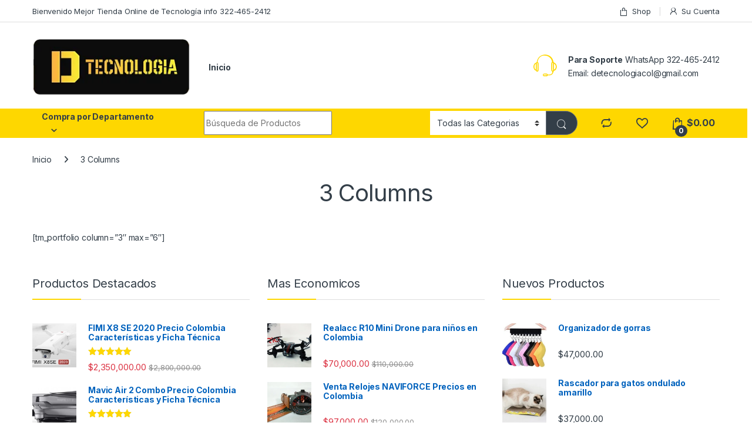

--- FILE ---
content_type: text/html; charset=UTF-8
request_url: https://detecnologia.co/portfolio3_column/
body_size: 40749
content:
<!DOCTYPE html>
<html lang="es">
<head>
<meta charset="UTF-8">
<meta name="viewport" content="width=device-width, initial-scale=1">
<link rel="profile" href="http://gmpg.org/xfn/11">
<link rel="pingback" href="https://detecnologia.co/xmlrpc.php">

				<script>document.documentElement.className = document.documentElement.className + ' yes-js js_active js'</script>
			<title>3 Columns &#8211; De Tecnologia Todo al Mejor Precio</title>
<meta name='robots' content='max-image-preview:large' />
	<style>img:is([sizes="auto" i], [sizes^="auto," i]) { contain-intrinsic-size: 3000px 1500px }</style>
	<link rel='dns-prefetch' href='//fonts.googleapis.com' />
<link rel="alternate" type="application/rss+xml" title="De Tecnologia Todo al Mejor Precio &raquo; Feed" href="https://detecnologia.co/feed/" />
<link rel="alternate" type="application/rss+xml" title="De Tecnologia Todo al Mejor Precio &raquo; Feed de los comentarios" href="https://detecnologia.co/comments/feed/" />
<script type="text/javascript">
/* <![CDATA[ */
window._wpemojiSettings = {"baseUrl":"https:\/\/s.w.org\/images\/core\/emoji\/16.0.1\/72x72\/","ext":".png","svgUrl":"https:\/\/s.w.org\/images\/core\/emoji\/16.0.1\/svg\/","svgExt":".svg","source":{"concatemoji":"https:\/\/detecnologia.co\/wp-includes\/js\/wp-emoji-release.min.js?ver=6.8.3"}};
/*! This file is auto-generated */
!function(s,n){var o,i,e;function c(e){try{var t={supportTests:e,timestamp:(new Date).valueOf()};sessionStorage.setItem(o,JSON.stringify(t))}catch(e){}}function p(e,t,n){e.clearRect(0,0,e.canvas.width,e.canvas.height),e.fillText(t,0,0);var t=new Uint32Array(e.getImageData(0,0,e.canvas.width,e.canvas.height).data),a=(e.clearRect(0,0,e.canvas.width,e.canvas.height),e.fillText(n,0,0),new Uint32Array(e.getImageData(0,0,e.canvas.width,e.canvas.height).data));return t.every(function(e,t){return e===a[t]})}function u(e,t){e.clearRect(0,0,e.canvas.width,e.canvas.height),e.fillText(t,0,0);for(var n=e.getImageData(16,16,1,1),a=0;a<n.data.length;a++)if(0!==n.data[a])return!1;return!0}function f(e,t,n,a){switch(t){case"flag":return n(e,"\ud83c\udff3\ufe0f\u200d\u26a7\ufe0f","\ud83c\udff3\ufe0f\u200b\u26a7\ufe0f")?!1:!n(e,"\ud83c\udde8\ud83c\uddf6","\ud83c\udde8\u200b\ud83c\uddf6")&&!n(e,"\ud83c\udff4\udb40\udc67\udb40\udc62\udb40\udc65\udb40\udc6e\udb40\udc67\udb40\udc7f","\ud83c\udff4\u200b\udb40\udc67\u200b\udb40\udc62\u200b\udb40\udc65\u200b\udb40\udc6e\u200b\udb40\udc67\u200b\udb40\udc7f");case"emoji":return!a(e,"\ud83e\udedf")}return!1}function g(e,t,n,a){var r="undefined"!=typeof WorkerGlobalScope&&self instanceof WorkerGlobalScope?new OffscreenCanvas(300,150):s.createElement("canvas"),o=r.getContext("2d",{willReadFrequently:!0}),i=(o.textBaseline="top",o.font="600 32px Arial",{});return e.forEach(function(e){i[e]=t(o,e,n,a)}),i}function t(e){var t=s.createElement("script");t.src=e,t.defer=!0,s.head.appendChild(t)}"undefined"!=typeof Promise&&(o="wpEmojiSettingsSupports",i=["flag","emoji"],n.supports={everything:!0,everythingExceptFlag:!0},e=new Promise(function(e){s.addEventListener("DOMContentLoaded",e,{once:!0})}),new Promise(function(t){var n=function(){try{var e=JSON.parse(sessionStorage.getItem(o));if("object"==typeof e&&"number"==typeof e.timestamp&&(new Date).valueOf()<e.timestamp+604800&&"object"==typeof e.supportTests)return e.supportTests}catch(e){}return null}();if(!n){if("undefined"!=typeof Worker&&"undefined"!=typeof OffscreenCanvas&&"undefined"!=typeof URL&&URL.createObjectURL&&"undefined"!=typeof Blob)try{var e="postMessage("+g.toString()+"("+[JSON.stringify(i),f.toString(),p.toString(),u.toString()].join(",")+"));",a=new Blob([e],{type:"text/javascript"}),r=new Worker(URL.createObjectURL(a),{name:"wpTestEmojiSupports"});return void(r.onmessage=function(e){c(n=e.data),r.terminate(),t(n)})}catch(e){}c(n=g(i,f,p,u))}t(n)}).then(function(e){for(var t in e)n.supports[t]=e[t],n.supports.everything=n.supports.everything&&n.supports[t],"flag"!==t&&(n.supports.everythingExceptFlag=n.supports.everythingExceptFlag&&n.supports[t]);n.supports.everythingExceptFlag=n.supports.everythingExceptFlag&&!n.supports.flag,n.DOMReady=!1,n.readyCallback=function(){n.DOMReady=!0}}).then(function(){return e}).then(function(){var e;n.supports.everything||(n.readyCallback(),(e=n.source||{}).concatemoji?t(e.concatemoji):e.wpemoji&&e.twemoji&&(t(e.twemoji),t(e.wpemoji)))}))}((window,document),window._wpemojiSettings);
/* ]]> */
</script>
<style id='wp-emoji-styles-inline-css' type='text/css'>

	img.wp-smiley, img.emoji {
		display: inline !important;
		border: none !important;
		box-shadow: none !important;
		height: 1em !important;
		width: 1em !important;
		margin: 0 0.07em !important;
		vertical-align: -0.1em !important;
		background: none !important;
		padding: 0 !important;
	}
</style>
<link rel='stylesheet' id='wp-block-library-css' href='https://detecnologia.co/wp-includes/css/dist/block-library/style.min.css?ver=6.8.3' type='text/css' media='all' />
<style id='classic-theme-styles-inline-css' type='text/css'>
/*! This file is auto-generated */
.wp-block-button__link{color:#fff;background-color:#32373c;border-radius:9999px;box-shadow:none;text-decoration:none;padding:calc(.667em + 2px) calc(1.333em + 2px);font-size:1.125em}.wp-block-file__button{background:#32373c;color:#fff;text-decoration:none}
</style>
<style id='joinchat-button-style-inline-css' type='text/css'>
.wp-block-joinchat-button{border:none!important;text-align:center}.wp-block-joinchat-button figure{display:table;margin:0 auto;padding:0}.wp-block-joinchat-button figcaption{font:normal normal 400 .6em/2em var(--wp--preset--font-family--system-font,sans-serif);margin:0;padding:0}.wp-block-joinchat-button .joinchat-button__qr{background-color:#fff;border:6px solid #25d366;border-radius:30px;box-sizing:content-box;display:block;height:200px;margin:auto;overflow:hidden;padding:10px;width:200px}.wp-block-joinchat-button .joinchat-button__qr canvas,.wp-block-joinchat-button .joinchat-button__qr img{display:block;margin:auto}.wp-block-joinchat-button .joinchat-button__link{align-items:center;background-color:#25d366;border:6px solid #25d366;border-radius:30px;display:inline-flex;flex-flow:row nowrap;justify-content:center;line-height:1.25em;margin:0 auto;text-decoration:none}.wp-block-joinchat-button .joinchat-button__link:before{background:transparent var(--joinchat-ico) no-repeat center;background-size:100%;content:"";display:block;height:1.5em;margin:-.75em .75em -.75em 0;width:1.5em}.wp-block-joinchat-button figure+.joinchat-button__link{margin-top:10px}@media (orientation:landscape)and (min-height:481px),(orientation:portrait)and (min-width:481px){.wp-block-joinchat-button.joinchat-button--qr-only figure+.joinchat-button__link{display:none}}@media (max-width:480px),(orientation:landscape)and (max-height:480px){.wp-block-joinchat-button figure{display:none}}

</style>
<style id='global-styles-inline-css' type='text/css'>
:root{--wp--preset--aspect-ratio--square: 1;--wp--preset--aspect-ratio--4-3: 4/3;--wp--preset--aspect-ratio--3-4: 3/4;--wp--preset--aspect-ratio--3-2: 3/2;--wp--preset--aspect-ratio--2-3: 2/3;--wp--preset--aspect-ratio--16-9: 16/9;--wp--preset--aspect-ratio--9-16: 9/16;--wp--preset--color--black: #000000;--wp--preset--color--cyan-bluish-gray: #abb8c3;--wp--preset--color--white: #ffffff;--wp--preset--color--pale-pink: #f78da7;--wp--preset--color--vivid-red: #cf2e2e;--wp--preset--color--luminous-vivid-orange: #ff6900;--wp--preset--color--luminous-vivid-amber: #fcb900;--wp--preset--color--light-green-cyan: #7bdcb5;--wp--preset--color--vivid-green-cyan: #00d084;--wp--preset--color--pale-cyan-blue: #8ed1fc;--wp--preset--color--vivid-cyan-blue: #0693e3;--wp--preset--color--vivid-purple: #9b51e0;--wp--preset--gradient--vivid-cyan-blue-to-vivid-purple: linear-gradient(135deg,rgba(6,147,227,1) 0%,rgb(155,81,224) 100%);--wp--preset--gradient--light-green-cyan-to-vivid-green-cyan: linear-gradient(135deg,rgb(122,220,180) 0%,rgb(0,208,130) 100%);--wp--preset--gradient--luminous-vivid-amber-to-luminous-vivid-orange: linear-gradient(135deg,rgba(252,185,0,1) 0%,rgba(255,105,0,1) 100%);--wp--preset--gradient--luminous-vivid-orange-to-vivid-red: linear-gradient(135deg,rgba(255,105,0,1) 0%,rgb(207,46,46) 100%);--wp--preset--gradient--very-light-gray-to-cyan-bluish-gray: linear-gradient(135deg,rgb(238,238,238) 0%,rgb(169,184,195) 100%);--wp--preset--gradient--cool-to-warm-spectrum: linear-gradient(135deg,rgb(74,234,220) 0%,rgb(151,120,209) 20%,rgb(207,42,186) 40%,rgb(238,44,130) 60%,rgb(251,105,98) 80%,rgb(254,248,76) 100%);--wp--preset--gradient--blush-light-purple: linear-gradient(135deg,rgb(255,206,236) 0%,rgb(152,150,240) 100%);--wp--preset--gradient--blush-bordeaux: linear-gradient(135deg,rgb(254,205,165) 0%,rgb(254,45,45) 50%,rgb(107,0,62) 100%);--wp--preset--gradient--luminous-dusk: linear-gradient(135deg,rgb(255,203,112) 0%,rgb(199,81,192) 50%,rgb(65,88,208) 100%);--wp--preset--gradient--pale-ocean: linear-gradient(135deg,rgb(255,245,203) 0%,rgb(182,227,212) 50%,rgb(51,167,181) 100%);--wp--preset--gradient--electric-grass: linear-gradient(135deg,rgb(202,248,128) 0%,rgb(113,206,126) 100%);--wp--preset--gradient--midnight: linear-gradient(135deg,rgb(2,3,129) 0%,rgb(40,116,252) 100%);--wp--preset--font-size--small: 13px;--wp--preset--font-size--medium: 20px;--wp--preset--font-size--large: 36px;--wp--preset--font-size--x-large: 42px;--wp--preset--spacing--20: 0.44rem;--wp--preset--spacing--30: 0.67rem;--wp--preset--spacing--40: 1rem;--wp--preset--spacing--50: 1.5rem;--wp--preset--spacing--60: 2.25rem;--wp--preset--spacing--70: 3.38rem;--wp--preset--spacing--80: 5.06rem;--wp--preset--shadow--natural: 6px 6px 9px rgba(0, 0, 0, 0.2);--wp--preset--shadow--deep: 12px 12px 50px rgba(0, 0, 0, 0.4);--wp--preset--shadow--sharp: 6px 6px 0px rgba(0, 0, 0, 0.2);--wp--preset--shadow--outlined: 6px 6px 0px -3px rgba(255, 255, 255, 1), 6px 6px rgba(0, 0, 0, 1);--wp--preset--shadow--crisp: 6px 6px 0px rgba(0, 0, 0, 1);}:where(.is-layout-flex){gap: 0.5em;}:where(.is-layout-grid){gap: 0.5em;}body .is-layout-flex{display: flex;}.is-layout-flex{flex-wrap: wrap;align-items: center;}.is-layout-flex > :is(*, div){margin: 0;}body .is-layout-grid{display: grid;}.is-layout-grid > :is(*, div){margin: 0;}:where(.wp-block-columns.is-layout-flex){gap: 2em;}:where(.wp-block-columns.is-layout-grid){gap: 2em;}:where(.wp-block-post-template.is-layout-flex){gap: 1.25em;}:where(.wp-block-post-template.is-layout-grid){gap: 1.25em;}.has-black-color{color: var(--wp--preset--color--black) !important;}.has-cyan-bluish-gray-color{color: var(--wp--preset--color--cyan-bluish-gray) !important;}.has-white-color{color: var(--wp--preset--color--white) !important;}.has-pale-pink-color{color: var(--wp--preset--color--pale-pink) !important;}.has-vivid-red-color{color: var(--wp--preset--color--vivid-red) !important;}.has-luminous-vivid-orange-color{color: var(--wp--preset--color--luminous-vivid-orange) !important;}.has-luminous-vivid-amber-color{color: var(--wp--preset--color--luminous-vivid-amber) !important;}.has-light-green-cyan-color{color: var(--wp--preset--color--light-green-cyan) !important;}.has-vivid-green-cyan-color{color: var(--wp--preset--color--vivid-green-cyan) !important;}.has-pale-cyan-blue-color{color: var(--wp--preset--color--pale-cyan-blue) !important;}.has-vivid-cyan-blue-color{color: var(--wp--preset--color--vivid-cyan-blue) !important;}.has-vivid-purple-color{color: var(--wp--preset--color--vivid-purple) !important;}.has-black-background-color{background-color: var(--wp--preset--color--black) !important;}.has-cyan-bluish-gray-background-color{background-color: var(--wp--preset--color--cyan-bluish-gray) !important;}.has-white-background-color{background-color: var(--wp--preset--color--white) !important;}.has-pale-pink-background-color{background-color: var(--wp--preset--color--pale-pink) !important;}.has-vivid-red-background-color{background-color: var(--wp--preset--color--vivid-red) !important;}.has-luminous-vivid-orange-background-color{background-color: var(--wp--preset--color--luminous-vivid-orange) !important;}.has-luminous-vivid-amber-background-color{background-color: var(--wp--preset--color--luminous-vivid-amber) !important;}.has-light-green-cyan-background-color{background-color: var(--wp--preset--color--light-green-cyan) !important;}.has-vivid-green-cyan-background-color{background-color: var(--wp--preset--color--vivid-green-cyan) !important;}.has-pale-cyan-blue-background-color{background-color: var(--wp--preset--color--pale-cyan-blue) !important;}.has-vivid-cyan-blue-background-color{background-color: var(--wp--preset--color--vivid-cyan-blue) !important;}.has-vivid-purple-background-color{background-color: var(--wp--preset--color--vivid-purple) !important;}.has-black-border-color{border-color: var(--wp--preset--color--black) !important;}.has-cyan-bluish-gray-border-color{border-color: var(--wp--preset--color--cyan-bluish-gray) !important;}.has-white-border-color{border-color: var(--wp--preset--color--white) !important;}.has-pale-pink-border-color{border-color: var(--wp--preset--color--pale-pink) !important;}.has-vivid-red-border-color{border-color: var(--wp--preset--color--vivid-red) !important;}.has-luminous-vivid-orange-border-color{border-color: var(--wp--preset--color--luminous-vivid-orange) !important;}.has-luminous-vivid-amber-border-color{border-color: var(--wp--preset--color--luminous-vivid-amber) !important;}.has-light-green-cyan-border-color{border-color: var(--wp--preset--color--light-green-cyan) !important;}.has-vivid-green-cyan-border-color{border-color: var(--wp--preset--color--vivid-green-cyan) !important;}.has-pale-cyan-blue-border-color{border-color: var(--wp--preset--color--pale-cyan-blue) !important;}.has-vivid-cyan-blue-border-color{border-color: var(--wp--preset--color--vivid-cyan-blue) !important;}.has-vivid-purple-border-color{border-color: var(--wp--preset--color--vivid-purple) !important;}.has-vivid-cyan-blue-to-vivid-purple-gradient-background{background: var(--wp--preset--gradient--vivid-cyan-blue-to-vivid-purple) !important;}.has-light-green-cyan-to-vivid-green-cyan-gradient-background{background: var(--wp--preset--gradient--light-green-cyan-to-vivid-green-cyan) !important;}.has-luminous-vivid-amber-to-luminous-vivid-orange-gradient-background{background: var(--wp--preset--gradient--luminous-vivid-amber-to-luminous-vivid-orange) !important;}.has-luminous-vivid-orange-to-vivid-red-gradient-background{background: var(--wp--preset--gradient--luminous-vivid-orange-to-vivid-red) !important;}.has-very-light-gray-to-cyan-bluish-gray-gradient-background{background: var(--wp--preset--gradient--very-light-gray-to-cyan-bluish-gray) !important;}.has-cool-to-warm-spectrum-gradient-background{background: var(--wp--preset--gradient--cool-to-warm-spectrum) !important;}.has-blush-light-purple-gradient-background{background: var(--wp--preset--gradient--blush-light-purple) !important;}.has-blush-bordeaux-gradient-background{background: var(--wp--preset--gradient--blush-bordeaux) !important;}.has-luminous-dusk-gradient-background{background: var(--wp--preset--gradient--luminous-dusk) !important;}.has-pale-ocean-gradient-background{background: var(--wp--preset--gradient--pale-ocean) !important;}.has-electric-grass-gradient-background{background: var(--wp--preset--gradient--electric-grass) !important;}.has-midnight-gradient-background{background: var(--wp--preset--gradient--midnight) !important;}.has-small-font-size{font-size: var(--wp--preset--font-size--small) !important;}.has-medium-font-size{font-size: var(--wp--preset--font-size--medium) !important;}.has-large-font-size{font-size: var(--wp--preset--font-size--large) !important;}.has-x-large-font-size{font-size: var(--wp--preset--font-size--x-large) !important;}
:where(.wp-block-post-template.is-layout-flex){gap: 1.25em;}:where(.wp-block-post-template.is-layout-grid){gap: 1.25em;}
:where(.wp-block-columns.is-layout-flex){gap: 2em;}:where(.wp-block-columns.is-layout-grid){gap: 2em;}
:root :where(.wp-block-pullquote){font-size: 1.5em;line-height: 1.6;}
</style>
<style id='woocommerce-inline-inline-css' type='text/css'>
.woocommerce form .form-row .required { visibility: visible; }
</style>
<link rel='stylesheet' id='brands-styles-css' href='https://detecnologia.co/wp-content/plugins/woocommerce/assets/css/brands.css?ver=10.2.2' type='text/css' media='all' />
<link rel='stylesheet' id='electro-fonts-css' href='https://fonts.googleapis.com/css2?family=Inter:wght@300;400;600;700&#038;display=swap' type='text/css' media='all' />
<link rel='stylesheet' id='font-electro-css' href='https://detecnologia.co/wp-content/themes/electro/assets/css/font-electro.css?ver=3.4.2' type='text/css' media='all' />
<link rel='stylesheet' id='fontawesome-css' href='https://detecnologia.co/wp-content/themes/electro/assets/vendor/fontawesome/css/all.min.css?ver=3.4.2' type='text/css' media='all' />
<link rel='stylesheet' id='animate-css-css' href='https://detecnologia.co/wp-content/themes/electro/assets/vendor/animate.css/animate.min.css?ver=3.4.2' type='text/css' media='all' />
<link rel='stylesheet' id='electro-style-css' href='https://detecnologia.co/wp-content/themes/electro/style.min.css?ver=3.4.2' type='text/css' media='all' />
<link rel='stylesheet' id='electro-color-css' href='https://detecnologia.co/wp-content/themes/electro/assets/css/colors/yellow.min.css?ver=3.4.2' type='text/css' media='all' />
<link rel='stylesheet' id='jquery-fixedheadertable-style-css' href='https://detecnologia.co/wp-content/plugins/yith-woocommerce-compare/assets/css/jquery.dataTables.css?ver=1.10.18' type='text/css' media='all' />
<link rel='stylesheet' id='yith_woocompare_page-css' href='https://detecnologia.co/wp-content/plugins/yith-woocommerce-compare/assets/css/compare.css?ver=3.4.0' type='text/css' media='all' />
<link rel='stylesheet' id='yith-woocompare-widget-css' href='https://detecnologia.co/wp-content/plugins/yith-woocommerce-compare/assets/css/widget.css?ver=3.4.0' type='text/css' media='all' />
<link rel='stylesheet' id='js_composer_front-css' href='https://detecnologia.co/wp-content/plugins/js_composer/assets/css/js_composer.min.css?ver=7.6' type='text/css' media='all' />
<script type="text/javascript" src="https://detecnologia.co/wp-includes/js/jquery/jquery.min.js?ver=3.7.1" id="jquery-core-js"></script>
<script type="text/javascript" src="https://detecnologia.co/wp-includes/js/jquery/jquery-migrate.min.js?ver=3.4.1" id="jquery-migrate-js"></script>
<script type="text/javascript" src="//detecnologia.co/wp-content/plugins/revslider/sr6/assets/js/rbtools.min.js?ver=6.7.5" async id="tp-tools-js"></script>
<script type="text/javascript" src="//detecnologia.co/wp-content/plugins/revslider/sr6/assets/js/rs6.min.js?ver=6.7.10" async id="revmin-js"></script>
<script type="text/javascript" src="https://detecnologia.co/wp-content/plugins/woocommerce/assets/js/jquery-blockui/jquery.blockUI.min.js?ver=2.7.0-wc.10.2.2" id="jquery-blockui-js" data-wp-strategy="defer"></script>
<script type="text/javascript" id="wc-add-to-cart-js-extra">
/* <![CDATA[ */
var wc_add_to_cart_params = {"ajax_url":"\/wp-admin\/admin-ajax.php","wc_ajax_url":"\/?wc-ajax=%%endpoint%%","i18n_view_cart":"Ver carrito","cart_url":"https:\/\/detecnologia.co\/cart\/","is_cart":"","cart_redirect_after_add":"no"};
/* ]]> */
</script>
<script type="text/javascript" src="https://detecnologia.co/wp-content/plugins/woocommerce/assets/js/frontend/add-to-cart.min.js?ver=10.2.2" id="wc-add-to-cart-js" data-wp-strategy="defer"></script>
<script type="text/javascript" src="https://detecnologia.co/wp-content/plugins/woocommerce/assets/js/js-cookie/js.cookie.min.js?ver=2.1.4-wc.10.2.2" id="js-cookie-js" defer="defer" data-wp-strategy="defer"></script>
<script type="text/javascript" id="woocommerce-js-extra">
/* <![CDATA[ */
var woocommerce_params = {"ajax_url":"\/wp-admin\/admin-ajax.php","wc_ajax_url":"\/?wc-ajax=%%endpoint%%","i18n_password_show":"Mostrar contrase\u00f1a","i18n_password_hide":"Ocultar contrase\u00f1a"};
/* ]]> */
</script>
<script type="text/javascript" src="https://detecnologia.co/wp-content/plugins/woocommerce/assets/js/frontend/woocommerce.min.js?ver=10.2.2" id="woocommerce-js" defer="defer" data-wp-strategy="defer"></script>
<script type="text/javascript" src="https://detecnologia.co/wp-content/plugins/js_composer/assets/js/vendors/woocommerce-add-to-cart.js?ver=7.6" id="vc_woocommerce-add-to-cart-js-js"></script>
<script type="text/javascript" id="wc-cart-fragments-js-extra">
/* <![CDATA[ */
var wc_cart_fragments_params = {"ajax_url":"\/wp-admin\/admin-ajax.php","wc_ajax_url":"\/?wc-ajax=%%endpoint%%","cart_hash_key":"wc_cart_hash_4f7f9eb50ab9821d33fcbd2a2523af4b","fragment_name":"wc_fragments_4f7f9eb50ab9821d33fcbd2a2523af4b","request_timeout":"5000"};
/* ]]> */
</script>
<script type="text/javascript" src="https://detecnologia.co/wp-content/plugins/woocommerce/assets/js/frontend/cart-fragments.min.js?ver=10.2.2" id="wc-cart-fragments-js" defer="defer" data-wp-strategy="defer"></script>
<script></script><link rel="https://api.w.org/" href="https://detecnologia.co/wp-json/" /><link rel="alternate" title="JSON" type="application/json" href="https://detecnologia.co/wp-json/wp/v2/pages/435" /><link rel="EditURI" type="application/rsd+xml" title="RSD" href="https://detecnologia.co/xmlrpc.php?rsd" />
<meta name="generator" content="WordPress 6.8.3" />
<meta name="generator" content="WooCommerce 10.2.2" />
<link rel="canonical" href="https://detecnologia.co/portfolio3_column/" />
<link rel='shortlink' href='https://detecnologia.co/?p=435' />
<link rel="alternate" title="oEmbed (JSON)" type="application/json+oembed" href="https://detecnologia.co/wp-json/oembed/1.0/embed?url=https%3A%2F%2Fdetecnologia.co%2Fportfolio3_column%2F" />
<link rel="alternate" title="oEmbed (XML)" type="text/xml+oembed" href="https://detecnologia.co/wp-json/oembed/1.0/embed?url=https%3A%2F%2Fdetecnologia.co%2Fportfolio3_column%2F&#038;format=xml" />
<meta name="generator" content="Redux 4.5.7" />	<noscript><style>.woocommerce-product-gallery{ opacity: 1 !important; }</style></noscript>
	<meta name="generator" content="Powered by WPBakery Page Builder - drag and drop page builder for WordPress."/>
<meta name="generator" content="Powered by Slider Revolution 6.7.10 - responsive, Mobile-Friendly Slider Plugin for WordPress with comfortable drag and drop interface." />
<link rel="icon" href="https://detecnologia.co/wp-content/uploads/2018/12/cropped-icoDt2-32x32.png" sizes="32x32" />
<link rel="icon" href="https://detecnologia.co/wp-content/uploads/2018/12/cropped-icoDt2-192x192.png" sizes="192x192" />
<link rel="apple-touch-icon" href="https://detecnologia.co/wp-content/uploads/2018/12/cropped-icoDt2-180x180.png" />
<meta name="msapplication-TileImage" content="https://detecnologia.co/wp-content/uploads/2018/12/cropped-icoDt2-270x270.png" />
<script>function setREVStartSize(e){
			//window.requestAnimationFrame(function() {
				window.RSIW = window.RSIW===undefined ? window.innerWidth : window.RSIW;
				window.RSIH = window.RSIH===undefined ? window.innerHeight : window.RSIH;
				try {
					var pw = document.getElementById(e.c).parentNode.offsetWidth,
						newh;
					pw = pw===0 || isNaN(pw) || (e.l=="fullwidth" || e.layout=="fullwidth") ? window.RSIW : pw;
					e.tabw = e.tabw===undefined ? 0 : parseInt(e.tabw);
					e.thumbw = e.thumbw===undefined ? 0 : parseInt(e.thumbw);
					e.tabh = e.tabh===undefined ? 0 : parseInt(e.tabh);
					e.thumbh = e.thumbh===undefined ? 0 : parseInt(e.thumbh);
					e.tabhide = e.tabhide===undefined ? 0 : parseInt(e.tabhide);
					e.thumbhide = e.thumbhide===undefined ? 0 : parseInt(e.thumbhide);
					e.mh = e.mh===undefined || e.mh=="" || e.mh==="auto" ? 0 : parseInt(e.mh,0);
					if(e.layout==="fullscreen" || e.l==="fullscreen")
						newh = Math.max(e.mh,window.RSIH);
					else{
						e.gw = Array.isArray(e.gw) ? e.gw : [e.gw];
						for (var i in e.rl) if (e.gw[i]===undefined || e.gw[i]===0) e.gw[i] = e.gw[i-1];
						e.gh = e.el===undefined || e.el==="" || (Array.isArray(e.el) && e.el.length==0)? e.gh : e.el;
						e.gh = Array.isArray(e.gh) ? e.gh : [e.gh];
						for (var i in e.rl) if (e.gh[i]===undefined || e.gh[i]===0) e.gh[i] = e.gh[i-1];
											
						var nl = new Array(e.rl.length),
							ix = 0,
							sl;
						e.tabw = e.tabhide>=pw ? 0 : e.tabw;
						e.thumbw = e.thumbhide>=pw ? 0 : e.thumbw;
						e.tabh = e.tabhide>=pw ? 0 : e.tabh;
						e.thumbh = e.thumbhide>=pw ? 0 : e.thumbh;
						for (var i in e.rl) nl[i] = e.rl[i]<window.RSIW ? 0 : e.rl[i];
						sl = nl[0];
						for (var i in nl) if (sl>nl[i] && nl[i]>0) { sl = nl[i]; ix=i;}
						var m = pw>(e.gw[ix]+e.tabw+e.thumbw) ? 1 : (pw-(e.tabw+e.thumbw)) / (e.gw[ix]);
						newh =  (e.gh[ix] * m) + (e.tabh + e.thumbh);
					}
					var el = document.getElementById(e.c);
					if (el!==null && el) el.style.height = newh+"px";
					el = document.getElementById(e.c+"_wrapper");
					if (el!==null && el) {
						el.style.height = newh+"px";
						el.style.display = "block";
					}
				} catch(e){
					console.log("Failure at Presize of Slider:" + e)
				}
			//});
		  };</script>
<noscript><style> .wpb_animate_when_almost_visible { opacity: 1; }</style></noscript></head>

<body class="wp-singular page-template-default page page-id-435 wp-theme-electro theme-electro woocommerce-no-js wpb-js-composer js-comp-ver-7.6 vc_responsive">
    <div class="off-canvas-wrapper w-100 position-relative">
<div id="page" class="hfeed site">
    		<a class="skip-link screen-reader-text visually-hidden" href="#site-navigation">Skip to navigation</a>
		<a class="skip-link screen-reader-text visually-hidden" href="#content">Skip to content</a>
		
			
		<div class="top-bar hidden-lg-down d-none d-xl-block">
			<div class="container clearfix">
			<ul id="menu-top-bar-left" class="nav nav-inline float-start electro-animate-dropdown flip"><li id="menu-item-3233" class="menu-item menu-item-type-custom menu-item-object-custom menu-item-3233"><a title="Bienvenido Mejor Tienda Online de Tecnología info 322-465-2412" href="#">Bienvenido Mejor Tienda Online de Tecnología info 322-465-2412</a></li>
</ul><ul id="menu-top-bar-right" class="nav nav-inline float-end electro-animate-dropdown flip"><li id="menu-item-4099" class="menu-item menu-item-type-post_type menu-item-object-page menu-item-4099"><a title="Shop" href="https://detecnologia.co/shop-2/"><i class="ec ec-shopping-bag"></i>Shop</a></li>
<li id="menu-item-4100" class="menu-item menu-item-type-post_type menu-item-object-page menu-item-4100"><a title="Su Cuenta" href="https://detecnologia.co/my-account-2/"><i class="ec ec-user"></i>Su Cuenta</a></li>
</ul>			</div>
		</div><!-- /.top-bar -->

			
    
    <header id="masthead" class="header-v2 stick-this site-header">
        <div class="container hidden-lg-down d-none d-xl-block">
            <div class="masthead row align-items-center">
				<div class="header-logo-area d-flex justify-content-between align-items-center">
					<div class="header-site-branding">
				<a href="https://detecnologia.co/" class="header-logo-link">
					<img src="https://detecnologia.co/wp-content/uploads/2020/03/detecnologia-logo-1_2.png" alt="De Tecnologia Todo al Mejor Precio" class="img-header-logo" width="280" height="104" />
				</a>
			</div>
					<div class="off-canvas-navigation-wrapper off-canvas-hide-in-desktop d-xl-none">
			<div class="off-canvas-navbar-toggle-buttons clearfix">
				<button class="navbar-toggler navbar-toggle-hamburger " type="button">
					<i class="ec ec-menu"></i>
				</button>
				<button class="navbar-toggler navbar-toggle-close " type="button">
					<i class="ec ec-close-remove"></i>
				</button>
			</div>

			<div class="off-canvas-navigation
							 light" id="default-oc-header">
				<ul id="menu-all-departments-menu" class="nav nav-inline yamm"><li id="menu-item-8220" class="menu-item menu-item-type-taxonomy menu-item-object-product_cat menu-item-8220"><a title="Drones de Iniciacion" href="https://detecnologia.co/product-category/drones-de-iniciacion/">Drones de Iniciacion</a></li>
<li id="menu-item-8202" class="menu-item menu-item-type-taxonomy menu-item-object-product_cat menu-item-8202"><a title="Drones Profesiones" href="https://detecnologia.co/product-category/drones-profesiones/">Drones Profesiones</a></li>
<li id="menu-item-8192" class="menu-item menu-item-type-taxonomy menu-item-object-product_cat menu-item-8192"><a title="Drones Gama Media" href="https://detecnologia.co/product-category/drones-medianos/">Drones Gama Media</a></li>
<li id="menu-item-8193" class="menu-item menu-item-type-taxonomy menu-item-object-product_cat menu-item-8193"><a title="Drones de Carreras" href="https://detecnologia.co/product-category/drones-de-carreras/">Drones de Carreras</a></li>
<li id="menu-item-8243" class="menu-item menu-item-type-taxonomy menu-item-object-product_cat menu-item-8243"><a title="Detectores de Metales" href="https://detecnologia.co/product-category/detectores-de-metales/">Detectores de Metales</a></li>
<li id="menu-item-8085" class="menu-item menu-item-type-custom menu-item-object-custom menu-item-8085"><a title="Maquinas Pesadas RC" href="https://detecnologia.co/product-category/maquinas-rc/">Maquinas Pesadas RC</a></li>
<li id="menu-item-8527" class="menu-item menu-item-type-taxonomy menu-item-object-product_cat menu-item-8527"><a title="Gadgets" href="https://detecnologia.co/product-category/gadgets/">Gadgets</a></li>
<li id="menu-item-8562" class="menu-item menu-item-type-taxonomy menu-item-object-product_cat menu-item-8562"><a title="Partes PC" href="https://detecnologia.co/product-category/partes-pc/">Partes PC</a></li>
</ul>			</div>
		</div>
				</div>
		<div class="primary-nav-menu col position-relative electro-animate-dropdown"><ul id="menu-main-menu" class="nav nav-inline yamm"><li id="menu-item-8334" class="menu-item menu-item-type-post_type menu-item-object-page menu-item-home menu-item-8334"><a title="Inicio" href="https://detecnologia.co/">Inicio</a></li>
</ul></div>		<div class="header-support col-3">
			<div class="header-support-inner">
				<div class="support-icon">
					<i class="ec ec-support"></i>
				</div>
				<div class="support-info">
					<div class="support-number"><strong>Para Soporte</strong> WhatsApp 322-465-2412</div>
					<div class="support-email">Email: detecnologiacol@gmail.com</div>
				</div>
			</div>
		</div>
					</div>
				<div class="electro-navbar">
			<div class="container">
				<div class="electro-navbar-inner row">
						<div class="departments-menu-v2">
			<div class="dropdown 
			">
				<a href="#" class="departments-menu-v2-title" 
									data-bs-toggle="dropdown">
					<span>Compra por Departamento<i class="departments-menu-v2-icon ec ec-arrow-down-search"></i></span>
				</a>
				<ul id="menu-all-departments-menu-1" class="dropdown-menu yamm"><li id="menu-item-8220" class="menu-item menu-item-type-taxonomy menu-item-object-product_cat menu-item-8220"><a title="Drones de Iniciacion" href="https://detecnologia.co/product-category/drones-de-iniciacion/">Drones de Iniciacion</a></li>
<li id="menu-item-8202" class="menu-item menu-item-type-taxonomy menu-item-object-product_cat menu-item-8202"><a title="Drones Profesiones" href="https://detecnologia.co/product-category/drones-profesiones/">Drones Profesiones</a></li>
<li id="menu-item-8192" class="menu-item menu-item-type-taxonomy menu-item-object-product_cat menu-item-8192"><a title="Drones Gama Media" href="https://detecnologia.co/product-category/drones-medianos/">Drones Gama Media</a></li>
<li id="menu-item-8193" class="menu-item menu-item-type-taxonomy menu-item-object-product_cat menu-item-8193"><a title="Drones de Carreras" href="https://detecnologia.co/product-category/drones-de-carreras/">Drones de Carreras</a></li>
<li id="menu-item-8243" class="menu-item menu-item-type-taxonomy menu-item-object-product_cat menu-item-8243"><a title="Detectores de Metales" href="https://detecnologia.co/product-category/detectores-de-metales/">Detectores de Metales</a></li>
<li id="menu-item-8085" class="menu-item menu-item-type-custom menu-item-object-custom menu-item-8085"><a title="Maquinas Pesadas RC" href="https://detecnologia.co/product-category/maquinas-rc/">Maquinas Pesadas RC</a></li>
<li id="menu-item-8527" class="menu-item menu-item-type-taxonomy menu-item-object-product_cat menu-item-8527"><a title="Gadgets" href="https://detecnologia.co/product-category/gadgets/">Gadgets</a></li>
<li id="menu-item-8562" class="menu-item menu-item-type-taxonomy menu-item-object-product_cat menu-item-8562"><a title="Partes PC" href="https://detecnologia.co/product-category/partes-pc/">Partes PC</a></li>
</ul>			</div>
		</div>
		
<form class="navbar-search col" method="get" action="https://detecnologia.co/" autocomplete="off">
	<label class="sr-only screen-reader-text visually-hidden" for="search">Search for:</label>
	<div class="input-group">
		<div class="input-search-field">
			<input type="text" id="search" class="form-control search-field product-search-field" dir="ltr" value="" name="s" placeholder="Búsqueda de Productos" autocomplete="off" />
		</div>
				<div class="input-group-addon search-categories d-flex">
			<select  name='product_cat' id='electro_header_search_categories_dropdown' class='postform resizeselect'>
	<option value='0' selected='selected'>Todas las Categorias</option>
	<option class="level-0" value="drones-pequenos">Drones Pequeños</option>
	<option class="level-0" value="drones-medianos">Drones Medianos</option>
	<option class="level-0" value="drones-profesiones">Drones Profesiones</option>
	<option class="level-0" value="drones-de-carreras">Drones de Carreras</option>
	<option class="level-0" value="maquinas-rc">Maquinas RC</option>
	<option class="level-0" value="relojes">Relojes</option>
	<option class="level-0" value="drones-de-iniciacion">Drones de iniciacion</option>
	<option class="level-0" value="detectores-de-metales">Detectores de metales</option>
	<option class="level-0" value="gadgets">Gadgets</option>
	<option class="level-0" value="partes-pc">Partes PC</option>
	<option class="level-0" value="jugueteria">Jugueteria</option>
	<option class="level-0" value="tecnologia">Tecnologia</option>
	<option class="level-0" value="hogar">Hogar</option>
	<option class="level-0" value="mascotas">Mascotas</option>
</select>
		</div>
				<div class="input-group-btn">
			<input type="hidden" id="search-param" name="post_type" value="product" />
			<button type="submit" class="btn btn-secondary"><i class="ec ec-search"></i></button>
		</div>
	</div>
	</form>
		<div class="header-icons col-auto d-flex justify-content-end align-items-center">
				<div class="header-icon" 
						data-bs-toggle="tooltip" data-bs-placement="bottom" data-bs-title="Compare">
			<a href="https://detecnologia.co/compare/">
				<i class="ec ec-compare"></i>
							</a>
		</div>
				<div class="header-icon" 
					data-bs-toggle="tooltip" data-bs-placement="bottom" data-bs-title="Wishlist">
		<a href="https://detecnologia.co/wishlist-3/">
			<i class="ec ec-favorites"></i>
					</a>
	</div>
			<div class="header-icon header-icon__cart animate-dropdown dropdown"data-bs-toggle="tooltip" data-bs-placement="bottom" data-bs-title="Cart">
            <a class="dropdown-toggle" href="https://detecnologia.co/cart/" data-bs-toggle="dropdown">
                <i class="ec ec-shopping-bag"></i>
                <span class="cart-items-count count header-icon-counter">0</span>
                <span class="cart-items-total-price total-price"><span class="woocommerce-Price-amount amount"><bdi><span class="woocommerce-Price-currencySymbol">&#36;</span>0.00</bdi></span></span>
            </a>
                                <ul class="dropdown-menu dropdown-menu-mini-cart border-bottom-0-last-child">
                        <li>
                            <div class="widget_shopping_cart_content border-bottom-0-last-child">
                              

	<p class="woocommerce-mini-cart__empty-message">No hay productos en el carrito.</p>


                            </div>
                        </li>
                    </ul>        </div>		</div><!-- /.header-icons -->
						</div>
			</div>
		</div>
		
        </div>

        			<div class="handheld-header-wrap container hidden-xl-up d-xl-none">
				<div class="handheld-header-v2 row align-items-center handheld-stick-this ">
							<div class="off-canvas-navigation-wrapper off-canvas-hide-in-desktop d-xl-none">
			<div class="off-canvas-navbar-toggle-buttons clearfix">
				<button class="navbar-toggler navbar-toggle-hamburger " type="button">
					<i class="ec ec-menu"></i>
				</button>
				<button class="navbar-toggler navbar-toggle-close " type="button">
					<i class="ec ec-close-remove"></i>
				</button>
			</div>

			<div class="off-canvas-navigation
							 light" id="default-oc-header">
				<ul id="menu-all-departments-menu-2" class="nav nav-inline yamm"><li id="menu-item-8220" class="menu-item menu-item-type-taxonomy menu-item-object-product_cat menu-item-8220"><a title="Drones de Iniciacion" href="https://detecnologia.co/product-category/drones-de-iniciacion/">Drones de Iniciacion</a></li>
<li id="menu-item-8202" class="menu-item menu-item-type-taxonomy menu-item-object-product_cat menu-item-8202"><a title="Drones Profesiones" href="https://detecnologia.co/product-category/drones-profesiones/">Drones Profesiones</a></li>
<li id="menu-item-8192" class="menu-item menu-item-type-taxonomy menu-item-object-product_cat menu-item-8192"><a title="Drones Gama Media" href="https://detecnologia.co/product-category/drones-medianos/">Drones Gama Media</a></li>
<li id="menu-item-8193" class="menu-item menu-item-type-taxonomy menu-item-object-product_cat menu-item-8193"><a title="Drones de Carreras" href="https://detecnologia.co/product-category/drones-de-carreras/">Drones de Carreras</a></li>
<li id="menu-item-8243" class="menu-item menu-item-type-taxonomy menu-item-object-product_cat menu-item-8243"><a title="Detectores de Metales" href="https://detecnologia.co/product-category/detectores-de-metales/">Detectores de Metales</a></li>
<li id="menu-item-8085" class="menu-item menu-item-type-custom menu-item-object-custom menu-item-8085"><a title="Maquinas Pesadas RC" href="https://detecnologia.co/product-category/maquinas-rc/">Maquinas Pesadas RC</a></li>
<li id="menu-item-8527" class="menu-item menu-item-type-taxonomy menu-item-object-product_cat menu-item-8527"><a title="Gadgets" href="https://detecnologia.co/product-category/gadgets/">Gadgets</a></li>
<li id="menu-item-8562" class="menu-item menu-item-type-taxonomy menu-item-object-product_cat menu-item-8562"><a title="Partes PC" href="https://detecnologia.co/product-category/partes-pc/">Partes PC</a></li>
</ul>			</div>
		</div>
		            <div class="header-logo">
                <a href="https://detecnologia.co/" class="header-logo-link">
                    <img src="https://detecnologia.co/wp-content/uploads/2020/03/detecnologia-logo-1_2.png" alt="De Tecnologia Todo al Mejor Precio" class="img-header-logo" width="280" height="104" />
                </a>
            </div>
            		<div class="handheld-header-links">
			<ul class="columns-3">
									<li class="search">
						<a href="">Search</a>			<div class="site-search">
				<div class="widget woocommerce widget_product_search"><form role="search" method="get" class="woocommerce-product-search" action="https://detecnologia.co/">
	<label class="screen-reader-text" for="woocommerce-product-search-field-0">Buscar por:</label>
	<input type="search" id="woocommerce-product-search-field-0" class="search-field" placeholder="Buscar productos&hellip;" value="" name="s" />
	<button type="submit" value="Buscar" class="">Buscar</button>
	<input type="hidden" name="post_type" value="product" />
</form>
</div>			</div>
							</li>
									<li class="my-account">
						<a href="https://detecnologia.co/my-account/"><i class="ec ec-user"></i></a>					</li>
									<li class="cart">
									<a class="footer-cart-contents" href="https://detecnologia.co/cart/" title="View your shopping cart">
				<i class="ec ec-shopping-bag"></i>
				<span class="cart-items-count count">0</span>
			</a>
								</li>
							</ul>
		</div>
						</div>
			</div>
			
    </header><!-- #masthead -->

    
    
    <div id="content" class="site-content" tabindex="-1">
        <div class="container">
        <nav class="woocommerce-breadcrumb" aria-label="Breadcrumb"><a href="https://detecnologia.co">Inicio</a><span class="delimiter"><i class="fa fa-angle-right"></i></span>3 Columns</nav><div class="site-content-inner row">
		
<div id="primary" class="content-area">
	<main id="main" class="site-main">

	
<article id="post-435" class="post-435 page type-page status-publish hentry">

					<header class="entry-header">
					<h1 class="entry-title">3 Columns</h1>
									</header><!-- .entry-header -->
						<div class="entry-content">
			<div class="wpb-content-wrapper"><div class="vc_row wpb_row vc_row-fluid"><div class="wpb_column vc_column_container vc_col-sm-12"><div class="vc_column-inner"><div class="wpb_wrapper">[tm_portfolio column=&#8221;3&#8243; max=&#8221;6&#8243;]</div></div></div></div>
</div>		</div><!-- .entry-content -->
			
</article><!-- #post-## -->

	</main><!-- #main -->
</div><!-- #primary -->

					</div>
				</div><!-- .col-full -->
	</div><!-- #content -->

	
	
	<footer id="colophon" class="site-footer footer-v2">

		<div class="desktop-footer d-none d-lg-block container">
                        <div class="footer-widgets row row-cols-lg-2 row-cols-xl-3">
                <div class="widget-column col mb-lg-5 mb-xl-0"><aside id="woocommerce_products-3" class="widget clearfix woocommerce widget_products"><div class="body"><h4 class="widget-title">Productos Destacados</h4><ul class="product_list_widget"><li>
	
	<a href="https://detecnologia.co/product/fimi-x8-se-2020-precio-colombia-caracteristicas-y-ficha-tecnica/">
		<img width="247" height="260" src="https://detecnologia.co/wp-content/uploads/2020/07/FIMI-X8-SE-2020-Precio-en-Colombia-247x260.jpg" class="attachment-woocommerce_thumbnail size-woocommerce_thumbnail" alt="FIMI X8 SE 2020 Precio Colombia Características y Ficha Técnica" decoding="async" loading="lazy" />		<span class="product-title">FIMI X8 SE 2020 Precio Colombia Características y Ficha Técnica</span>
	</a>

			<div class="star-rating" role="img" aria-label="Valorado con 5.00 de 5"><span style="width:100%">Valorado con <strong class="rating">5.00</strong> de 5</span></div>	
	<span class="electro-price"><ins><span class="woocommerce-Price-amount amount"><bdi><span class="woocommerce-Price-currencySymbol">&#36;</span>2,350,000.00</bdi></span></ins> <del><span class="woocommerce-Price-amount amount"><bdi><span class="woocommerce-Price-currencySymbol">&#36;</span>2,800,000.00</bdi></span></del></span>
	</li>
<li>
	
	<a href="https://detecnologia.co/product/mavic-air-2-combo-precio-colombia-caracteristicas-y-ficha-tecnica/">
		<img width="247" height="260" src="https://detecnologia.co/wp-content/uploads/2020/04/Mavic-Air-2-Combo-Precio-Colombia-247x260.jpg" class="attachment-woocommerce_thumbnail size-woocommerce_thumbnail" alt="Mavic Air 2 Combo Precio Colombia Características y Ficha Técnica" decoding="async" loading="lazy" />		<span class="product-title">Mavic Air 2 Combo Precio Colombia Características y Ficha Técnica</span>
	</a>

			<div class="star-rating" role="img" aria-label="Valorado con 5.00 de 5"><span style="width:100%">Valorado con <strong class="rating">5.00</strong> de 5</span></div>	
	<span class="electro-price"><ins><span class="woocommerce-Price-amount amount"><bdi><span class="woocommerce-Price-currencySymbol">&#36;</span>4,750,000.00</bdi></span></ins> <del><span class="woocommerce-Price-amount amount"><bdi><span class="woocommerce-Price-currencySymbol">&#36;</span>4,900,000.00</bdi></span></del></span>
	</li>
<li>
	
	<a href="https://detecnologia.co/product/dji-mavic-mini-combo-precio-en-colombia-mejor-mini-drone-2020/">
		<img width="247" height="260" src="https://detecnologia.co/wp-content/uploads/2020/03/Dji-Mavic-Mini-Combo-venta-en-Colombia-01-247x260.jpg" class="attachment-woocommerce_thumbnail size-woocommerce_thumbnail" alt="Dji Mavic Mini Combo Precio en Colombia mejor mini drone 2020" decoding="async" loading="lazy" />		<span class="product-title">Dji Mavic Mini Combo Precio en Colombia mejor mini drone 2020</span>
	</a>

			<div class="star-rating" role="img" aria-label="Valorado con 5.00 de 5"><span style="width:100%">Valorado con <strong class="rating">5.00</strong> de 5</span></div>	
	<span class="electro-price"><ins><span class="woocommerce-Price-amount amount"><bdi><span class="woocommerce-Price-currencySymbol">&#36;</span>2,600,000.00</bdi></span></ins> <del><span class="woocommerce-Price-amount amount"><bdi><span class="woocommerce-Price-currencySymbol">&#36;</span>2,900,000.00</bdi></span></del></span>
	</li>
</ul></div></aside></div><div class="widget-column col mb-lg-5 mb-xl-0"><aside id="woocommerce_products-4" class="widget clearfix woocommerce widget_products"><div class="body"><h4 class="widget-title">Mas Economicos</h4><ul class="product_list_widget"><li>
	
	<a href="https://detecnologia.co/product/realacc-r10-mini-drone-para-ninos-en-colombia/">
		<img width="247" height="260" src="https://detecnologia.co/wp-content/uploads/2018/12/IMG_20181123_163740-247x260.jpg" class="attachment-woocommerce_thumbnail size-woocommerce_thumbnail" alt="Realacc R10 Mini Drone para niños en Colombia" decoding="async" loading="lazy" />		<span class="product-title">Realacc R10 Mini Drone para niños en Colombia</span>
	</a>

				
	<span class="electro-price"><ins><span class="woocommerce-Price-amount amount"><bdi><span class="woocommerce-Price-currencySymbol">&#36;</span>70,000.00</bdi></span></ins> <del><span class="woocommerce-Price-amount amount"><bdi><span class="woocommerce-Price-currencySymbol">&#36;</span>110,000.00</bdi></span></del></span>
	</li>
<li>
	
	<a href="https://detecnologia.co/product/venta-relojes-naviforce-precios-en-colombia/">
		<img width="247" height="260" src="https://detecnologia.co/wp-content/uploads/2019/05/IMG_20190319_161957-247x260.jpg" class="attachment-woocommerce_thumbnail size-woocommerce_thumbnail" alt="Venta Relojes NAVIFORCE Precios en Colombia" decoding="async" loading="lazy" />		<span class="product-title">Venta Relojes NAVIFORCE Precios en Colombia</span>
	</a>

				
	<span class="electro-price"><ins><span class="woocommerce-Price-amount amount"><bdi><span class="woocommerce-Price-currencySymbol">&#36;</span>97,000.00</bdi></span></ins> <del><span class="woocommerce-Price-amount amount"><bdi><span class="woocommerce-Price-currencySymbol">&#36;</span>120,000.00</bdi></span></del></span>
	</li>
<li>
	
	<a href="https://detecnologia.co/product/relojes-winner-automaticos-precio-en-colombia/">
		<img width="247" height="260" src="https://detecnologia.co/wp-content/uploads/2019/05/IMG_20190319_155300-247x260_2-247x260.jpg" class="attachment-woocommerce_thumbnail size-woocommerce_thumbnail" alt="Relojes Winner Automáticos Precio en Colombia" decoding="async" loading="lazy" />		<span class="product-title">Relojes Winner Automáticos Precio en Colombia</span>
	</a>

				
	<span class="electro-price"><ins><span class="woocommerce-Price-amount amount"><bdi><span class="woocommerce-Price-currencySymbol">&#36;</span>115,000.00</bdi></span></ins> <del><span class="woocommerce-Price-amount amount"><bdi><span class="woocommerce-Price-currencySymbol">&#36;</span>130,000.00</bdi></span></del></span>
	</li>
</ul></div></aside></div><div class="widget-column col mb-lg-5 mb-xl-0"><aside id="woocommerce_products-5" class="widget clearfix woocommerce widget_products"><div class="body"><h4 class="widget-title">Nuevos Productos</h4><ul class="product_list_widget"><li>
	
	<a href="https://detecnologia.co/product/organizador-de-gorras/">
		<img width="247" height="260" src="https://detecnologia.co/wp-content/uploads/2023/02/119742-247x260.png" class="attachment-woocommerce_thumbnail size-woocommerce_thumbnail" alt="Organizador de gorras" decoding="async" loading="lazy" />		<span class="product-title">Organizador de gorras</span>
	</a>

				
	<span class="electro-price"><span class="woocommerce-Price-amount amount"><bdi><span class="woocommerce-Price-currencySymbol">&#36;</span>47,000.00</bdi></span></span>
	</li>
<li>
	
	<a href="https://detecnologia.co/product/rascador-para-gatos-ondulado-amarillo/">
		<img width="247" height="260" src="https://detecnologia.co/wp-content/uploads/2023/02/157262-247x260.png" class="attachment-woocommerce_thumbnail size-woocommerce_thumbnail" alt="Rascador para gatos ondulado amarillo" decoding="async" loading="lazy" />		<span class="product-title">Rascador para gatos ondulado amarillo</span>
	</a>

				
	<span class="electro-price"><span class="woocommerce-Price-amount amount"><bdi><span class="woocommerce-Price-currencySymbol">&#36;</span>37,000.00</bdi></span></span>
	</li>
<li>
	
	<a href="https://detecnologia.co/product/bombillo-led-rgb-wifi-9w/">
		<img width="247" height="260" src="https://detecnologia.co/wp-content/uploads/2023/02/123210-247x260.png" class="attachment-woocommerce_thumbnail size-woocommerce_thumbnail" alt="BOMBILLO LED RGB WIFI 9W" decoding="async" loading="lazy" />		<span class="product-title">BOMBILLO LED RGB WIFI 9W</span>
	</a>

				
	<span class="electro-price"><span class="woocommerce-Price-amount amount"><bdi><span class="woocommerce-Price-currencySymbol">&#36;</span>55,000.00</bdi></span></span>
	</li>
</ul></div></aside></div>            </div>
                        <div class="footer-newsletter">
                <div class="container">
                    <div class="footer-newsletter-inner row">
                        <div class="newsletter-content col-lg-7">

                            <h5 class="newsletter-title">Sign up to Newsletter</h5>

                            
                            <span class="newsletter-marketing-text">...and receive <strong>$20 coupon for first shopping</strong></span>

                            
                        </div>
                        <div class="newsletter-form col-lg-5 align-self-center">

                            
                        </div>
                    </div>
                </div>
            </div>
            
        <div class="footer-bottom-widgets">
            <div class="container">
                <div class="footer-bottom-widgets-inner row">
                                            <div class="footer-contact col-md-5">
                            				<div class="footer-logo">
					<svg version="1.1" x="0px" y="0px" width="156px"
						height="37px" viewBox="0 0 175.748 42.52" enable-background="new 0 0 175.748 42.52">
						<ellipse fill-rule="evenodd" clip-rule="evenodd" fill="#FDD700" cx="170.05" cy="36.341" rx="5.32" ry="5.367"/>
						<path fill-rule="evenodd" clip-rule="evenodd" fill="#333E48" d="M30.514,0.71c-0.034,0.003-0.066,0.008-0.056,0.056
						C30.263,0.995,29.876,1.181,29.79,1.5c-0.148,0.548,0,1.568,0,2.427v36.459c0.265,0.221,0.506,0.465,0.725,0.734h6.187
						c0.2-0.25,0.423-0.477,0.669-0.678V1.387C37.124,1.185,36.9,0.959,36.701,0.71H30.514z M117.517,12.731
						c-0.232-0.189-0.439-0.64-0.781-0.734c-0.754-0.209-2.039,0-3.121,0h-3.176V4.435c-0.232-0.189-0.439-0.639-0.781-0.733
						c-0.719-0.2-1.969,0-3.01,0h-3.01c-0.238,0.273-0.625,0.431-0.725,0.847c-0.203,0.852,0,2.399,0,3.725
						c0,1.393,0.045,2.748-0.055,3.725h-6.41c-0.184,0.237-0.629,0.434-0.725,0.791c-0.178,0.654,0,1.813,0,2.765v2.766
						c0.232,0.188,0.439,0.64,0.779,0.733c0.777,0.216,2.109,0,3.234,0c1.154,0,2.291-0.045,3.176,0.057v21.277
						c0.232,0.189,0.439,0.639,0.781,0.734c0.719,0.199,1.969,0,3.01,0h3.01c1.008-0.451,0.725-1.889,0.725-3.443
						c-0.002-6.164-0.047-12.867,0.055-18.625h6.299c0.182-0.236,0.627-0.434,0.725-0.79c0.176-0.653,0-1.813,0-2.765V12.731z
						 M135.851,18.262c0.201-0.746,0-2.029,0-3.104v-3.104c-0.287-0.245-0.434-0.637-0.781-0.733c-0.824-0.229-1.992-0.044-2.898,0
						c-2.158,0.104-4.506,0.675-5.74,1.411c-0.146-0.362-0.451-0.853-0.893-0.96c-0.693-0.169-1.859,0-2.842,0h-2.842
						c-0.258,0.319-0.625,0.42-0.725,0.79c-0.223,0.82,0,2.338,0,3.443c0,8.109-0.002,16.635,0,24.381
						c0.232,0.189,0.439,0.639,0.779,0.734c0.707,0.195,1.93,0,2.955,0h3.01c0.918-0.463,0.725-1.352,0.725-2.822V36.21
						c-0.002-3.902-0.242-9.117,0-12.473c0.297-4.142,3.836-4.877,8.527-4.686C135.312,18.816,135.757,18.606,135.851,18.262z
						 M14.796,11.376c-5.472,0.262-9.443,3.178-11.76,7.056c-2.435,4.075-2.789,10.62-0.501,15.126c2.043,4.023,5.91,7.115,10.701,7.9
						c6.051,0.992,10.992-1.219,14.324-3.838c-0.687-1.1-1.419-2.664-2.118-3.951c-0.398-0.734-0.652-1.486-1.616-1.467
						c-1.942,0.787-4.272,2.262-7.134,2.145c-3.791-0.154-6.659-1.842-7.524-4.91h19.452c0.146-2.793,0.22-5.338-0.279-7.563
						C26.961,15.728,22.503,11.008,14.796,11.376z M9,23.284c0.921-2.508,3.033-4.514,6.298-4.627c3.083-0.107,4.994,1.976,5.685,4.627
						C17.119,23.38,12.865,23.38,9,23.284z M52.418,11.376c-5.551,0.266-9.395,3.142-11.76,7.056
						c-2.476,4.097-2.829,10.493-0.557,15.069c1.997,4.021,5.895,7.156,10.646,7.957c6.068,1.023,11-1.227,14.379-3.781
						c-0.479-0.896-0.875-1.742-1.393-2.709c-0.312-0.582-1.024-2.234-1.561-2.539c-0.912-0.52-1.428,0.135-2.23,0.508
						c-0.564,0.262-1.223,0.523-1.672,0.676c-4.768,1.621-10.372,0.268-11.537-4.176h19.451c0.668-5.443-0.419-9.953-2.73-13.037
						C61.197,13.388,57.774,11.12,52.418,11.376z M46.622,23.343c0.708-2.553,3.161-4.578,6.242-4.686
						c3.08-0.107,5.08,1.953,5.686,4.686H46.622z M160.371,15.497c-2.455-2.453-6.143-4.291-10.869-4.064
						c-2.268,0.109-4.297,0.65-6.02,1.524c-1.719,0.873-3.092,1.957-4.234,3.217c-2.287,2.519-4.164,6.004-3.902,11.007
						c0.248,4.736,1.979,7.813,4.627,10.326c2.568,2.439,6.148,4.254,10.867,4.064c4.457-0.18,7.889-2.115,10.199-4.684
						c2.469-2.746,4.012-5.971,3.959-11.063C164.949,21.134,162.732,17.854,160.371,15.497z M149.558,33.952
						c-3.246-0.221-5.701-2.615-6.41-5.418c-0.174-0.689-0.26-1.25-0.4-2.166c-0.035-0.234,0.072-0.523-0.045-0.77
						c0.682-3.698,2.912-6.257,6.799-6.547c2.543-0.189,4.258,0.735,5.52,1.863c1.322,1.182,2.303,2.715,2.451,4.967
						C157.789,30.669,154.185,34.267,149.558,33.952z M88.812,29.55c-1.232,2.363-2.9,4.307-6.13,4.402
						c-4.729,0.141-8.038-3.16-8.025-7.563c0.004-1.412,0.324-2.65,0.947-3.726c1.197-2.061,3.507-3.688,6.633-3.612
						c3.222,0.079,4.966,1.708,6.632,3.668c1.328-1.059,2.529-1.948,3.9-2.99c0.416-0.315,1.076-0.688,1.227-1.072
						c0.404-1.031-0.365-1.502-0.891-2.088c-2.543-2.835-6.66-5.377-11.704-5.137c-6.02,0.288-10.218,3.697-12.484,7.846
						c-1.293,2.365-1.951,5.158-1.729,8.408c0.209,3.053,1.191,5.496,2.619,7.508c2.842,4.004,7.385,6.973,13.656,6.377
						c5.976-0.568,9.574-3.936,11.816-8.354c-0.141-0.271-0.221-0.604-0.336-0.902C92.929,31.364,90.843,30.485,88.812,29.55z"/>
					</svg>
				</div>
			
			<div class="footer-call-us">
				<div class="media d-flex">
					<span class="media-left call-us-icon media-middle"><i class="ec ec-support"></i></span>
					<div class="media-body">
						<span class="call-us-text">Tienes Preguntas, Buscas Asesoría?</span>
						<span class="call-us-number">info Telefono : 322-465-2412</span>
					</div>
				</div>
			</div>

		
			<div class="footer-address">
				<strong class="footer-address-title">Datos de Contacto</strong>
				<address>Cali - Colombia</address>
			</div>

					<div class="footer-social-icons">
				<ul class="social-icons list-unstyled nav align-items-center">
					<li><a class="fab fa-facebook" target="_blank" href="https://www.facebook.com/De-Tecnologia-Colombia-539788389826597/"></a></li><li><a class="fab fa-whatsapp mobile" target="_blank" href="https://api.whatsapp.com/send?phone=573224652412"></a></li><li><a class="fab fa-whatsapp desktop" target="_blank" href="https://api.whatsapp.com/send?phone=573224652412"></a></li><li><a class="fab fa-instagram" target="_blank" href="https://www.instagram.com/detecnologiacol/"></a></li><li><a class="fab fa-youtube" target="_blank" href="https://www.youtube.com/channel/UCJwWgRldVS5E2YdmgcW-yQg"></a></li><li><a class="fas fa-rss" target="_blank" href="https://detecnologia.co/feed/"></a></li>				</ul>
			</div>
			                        </div>
                                                                <div class="footer-bottom-widgets-menu col-md">
                            <div class="footer-bottom-widgets-menu-inner row g-0 row-cols-xl-3">
                                                            </div>
                        </div>
                                    </div>
            </div>
        </div>
        <div class="copyright-bar">
            <div class="container">
                <div class="float-start copyright">&copy; <a href="https://detecnologia.co/">DeTecnologia</a> - Todos Los Derechos Reservados</div>
                <div class="float-end payment">		<div class="footer-payment-logo">
			<ul class="nav cash-card card-inline">
												<li class="card-item"><img class="h-auto" src="https://detecnologia.co/wp-content/uploads/2017/02/patment-icon.png" alt="" width="324" height="38"></li>
							</ul>
		</div><!-- /.payment-methods -->
		</div>
            </div>
        </div></div>
        <div class="handheld-footer d-lg-none pt-3 v1 "><div class="handheld-widget-menu container">
        <div class="columns"><aside id="electro_products_cards_carousel_widget-2" class="widget widget_electro_products_cards_carousel_widget"><div class="body">
			<section class="section-product-cards-carousel" >

				
				<div id="697918a0ea56b" data-ride="owl-carousel" data-carousel-selector=".product-cards-carousel" data-carousel-options="{&quot;items&quot;:1,&quot;nav&quot;:false,&quot;slideSpeed&quot;:300,&quot;dots&quot;:true,&quot;rtl&quot;:false,&quot;paginationSpeed&quot;:400,&quot;navText&quot;:[&quot;&quot;,&quot;&quot;],&quot;margin&quot;:0,&quot;touchDrag&quot;:true}">
					<div class="woocommerce columns-2 product-cards-carousel owl-carousel"><ul data-view="grid" data-bs-toggle="regular-products" class="products products list-unstyled row g-0 row-cols-2 row-cols-md-3 row-cols-lg-2 row-cols-xl-2 row-cols-xxl-3"><li class="product-card post-8221 product type-product status-publish has-post-thumbnail product_brand-nokta product_cat-detectores-de-metales product_tag-detector-de-metales-simplex product_tag-detector-de-metales-simplex-mercadolibre product_tag-detector-nokta-simplex product_tag-detector-nokta-simplex-precio product_tag-detector-simplex-precio product_tag-nokta-makro-simplex product_tag-nokta-makro-simplex-en-colombia product_tag-nokta-makro-simplex-precio-en-colombia product_tag-nokta-simplex-colombia product_tag-nokta-simplex-mercadolibre product_tag-nokta-simplex-precio product_tag-nokta-simplex-precio-en-colombia product_tag-simplex-detector product_shipping_class-envio-de-18-000 first instock sale sold-individually shipping-taxable purchasable product-type-simple">

	<div class="product-outer product-item__outer">
	<div class="product-inner">

		
		<a class="card-media-left" href="https://detecnologia.co/product/nokta-makro-simplex-precio-en-colombia-venta-detectores-de-metales-en-colombia/" title="Nokta Makro Simplex Precio en Colombia Venta Detectores de metales en Colombia">
			<img width="247" height="260" src="https://detecnologia.co/wp-content/uploads/2020/03/Detector-de-metales-Nokta-Simplex-venta-en-Colombia-04-1-247x260.jpg" class="media-object attachment-woocommerce_thumbnail size-woocommerce_thumbnail" alt="Nokta Makro Simplex Precio en Colombia Venta Detectores de metales en Colombia" decoding="async" loading="lazy" />		</a>

		
		<div class="card-body">
			<div class="card-body-inner">
			<span class="loop-product-categories"><a href="https://detecnologia.co/product-category/detectores-de-metales/" rel="tag">Detectores de metales</a></span><a href="https://detecnologia.co/product/nokta-makro-simplex-precio-en-colombia-venta-detectores-de-metales-en-colombia/" class="woocommerce-LoopProduct-link woocommerce-loop-product__link"><h2 class="woocommerce-loop-product__title">Nokta Makro Simplex Precio en Colombia Venta Detectores de metales en Colombia</h2></a><div class="price-add-to-cart">
	<span class="price"><span class="electro-price"><ins><span class="woocommerce-Price-amount amount"><bdi><span class="woocommerce-Price-currencySymbol">&#36;</span>1,950,000.00</bdi></span></ins> <del><span class="woocommerce-Price-amount amount"><bdi><span class="woocommerce-Price-currencySymbol">&#36;</span>2,100,000.00</bdi></span></del></span></span>
<div class="add-to-cart-wrap" data-bs-toggle="tooltip" data-bs-title="Añadir al carrito"><a href="/portfolio3_column/?add-to-cart=8221" aria-describedby="woocommerce_loop_add_to_cart_link_describedby_8221" data-quantity="1" class="button product_type_simple add_to_cart_button ajax_add_to_cart" data-product_id="8221" data-product_sku="NoktaSimplex" aria-label="Añadir al carrito: &ldquo;Nokta Makro Simplex Precio en Colombia Venta Detectores de metales en Colombia&rdquo;" rel="nofollow" data-success_message="«Nokta Makro Simplex Precio en Colombia Venta Detectores de metales en Colombia» se ha añadido a tu carrito" role="button">Añadir al carrito</a></div>	<span id="woocommerce_loop_add_to_cart_link_describedby_8221" class="screen-reader-text">
			</span>
</div><!-- /.price-add-to-cart -->			</div>
		</div>
		<div class="hover-area"><div class="action-buttons">
<div
	class="yith-wcwl-add-to-wishlist add-to-wishlist-8221 yith-wcwl-add-to-wishlist--link-style wishlist-fragment on-first-load"
	data-fragment-ref="8221"
	data-fragment-options="{&quot;base_url&quot;:&quot;&quot;,&quot;product_id&quot;:8221,&quot;parent_product_id&quot;:0,&quot;product_type&quot;:&quot;simple&quot;,&quot;is_single&quot;:false,&quot;in_default_wishlist&quot;:false,&quot;show_view&quot;:false,&quot;browse_wishlist_text&quot;:&quot;Browse Wishlist&quot;,&quot;already_in_wishslist_text&quot;:&quot;The product is already in the wishlist!&quot;,&quot;product_added_text&quot;:&quot;Product added!&quot;,&quot;available_multi_wishlist&quot;:false,&quot;disable_wishlist&quot;:false,&quot;show_count&quot;:false,&quot;ajax_loading&quot;:false,&quot;loop_position&quot;:false,&quot;item&quot;:&quot;add_to_wishlist&quot;}"
>
			
			<!-- ADD TO WISHLIST -->
			
<div class="yith-wcwl-add-button">
		<a
		href="?add_to_wishlist=8221&#038;_wpnonce=38e4beacad"
		class="add_to_wishlist single_add_to_wishlist"
		data-product-id="8221"
		data-product-type="simple"
		data-original-product-id="0"
		data-title="Add to Wishlist"
		rel="nofollow"
	>
		<svg id="yith-wcwl-icon-heart-outline" class="yith-wcwl-icon-svg" fill="none" stroke-width="1.5" stroke="currentColor" viewBox="0 0 24 24" xmlns="http://www.w3.org/2000/svg">
  <path stroke-linecap="round" stroke-linejoin="round" d="M21 8.25c0-2.485-2.099-4.5-4.688-4.5-1.935 0-3.597 1.126-4.312 2.733-.715-1.607-2.377-2.733-4.313-2.733C5.1 3.75 3 5.765 3 8.25c0 7.22 9 12 9 12s9-4.78 9-12Z"></path>
</svg>		<span>Add to Wishlist</span>
	</a>
</div>

			<!-- COUNT TEXT -->
			
			</div>
<a href="https://detecnologia.co?action=yith-woocompare-add-product&id=8221" class="add-to-compare-link" data-product_id="8221">Compare</a></div></div>	</div>
	</div><!-- /.product-outer -->
</li>
<li class="product-card post-8667 product type-product status-publish has-post-thumbnail product_cat-jugueteria last instock shipping-taxable purchasable product-type-variable">

	<div class="product-outer product-item__outer">
	<div class="product-inner">

		
		<a class="card-media-left" href="https://detecnologia.co/product/carro-control-remoto-sensor-mano/" title="CARRO CONTROL REMOTO SENSOR MANO">
			<img width="247" height="260" src="https://detecnologia.co/wp-content/uploads/2023/01/177324-247x260.png" class="media-object attachment-woocommerce_thumbnail size-woocommerce_thumbnail" alt="CARRO CONTROL REMOTO SENSOR MANO" decoding="async" loading="lazy" />		</a>

		
		<div class="card-body">
			<div class="card-body-inner">
			<span class="loop-product-categories"><a href="https://detecnologia.co/product-category/jugueteria/" rel="tag">Jugueteria</a></span><a href="https://detecnologia.co/product/carro-control-remoto-sensor-mano/" class="woocommerce-LoopProduct-link woocommerce-loop-product__link"><h2 class="woocommerce-loop-product__title">CARRO CONTROL REMOTO SENSOR MANO</h2></a><div class="price-add-to-cart">
	<span class="price"><span class="electro-price"><span class="woocommerce-Price-amount amount"><bdi><span class="woocommerce-Price-currencySymbol">&#36;</span>200,000.00</bdi></span></span></span>
<div class="add-to-cart-wrap" data-bs-toggle="tooltip" data-bs-title="Seleccionar opciones"><a href="https://detecnologia.co/product/carro-control-remoto-sensor-mano/" aria-describedby="woocommerce_loop_add_to_cart_link_describedby_8667" data-quantity="1" class="button product_type_variable add_to_cart_button" data-product_id="8667" data-product_sku="" aria-label="Elige las opciones para &ldquo;CARRO CONTROL REMOTO SENSOR MANO&rdquo;" rel="nofollow">Seleccionar opciones</a></div>	<span id="woocommerce_loop_add_to_cart_link_describedby_8667" class="screen-reader-text">
		Este producto tiene múltiples variantes. Las opciones se pueden elegir en la página de producto	</span>
</div><!-- /.price-add-to-cart -->			</div>
		</div>
		<div class="hover-area"><div class="action-buttons">
<div
	class="yith-wcwl-add-to-wishlist add-to-wishlist-8667 yith-wcwl-add-to-wishlist--link-style wishlist-fragment on-first-load"
	data-fragment-ref="8667"
	data-fragment-options="{&quot;base_url&quot;:&quot;&quot;,&quot;product_id&quot;:8667,&quot;parent_product_id&quot;:0,&quot;product_type&quot;:&quot;variable&quot;,&quot;is_single&quot;:false,&quot;in_default_wishlist&quot;:false,&quot;show_view&quot;:false,&quot;browse_wishlist_text&quot;:&quot;Browse Wishlist&quot;,&quot;already_in_wishslist_text&quot;:&quot;The product is already in the wishlist!&quot;,&quot;product_added_text&quot;:&quot;Product added!&quot;,&quot;available_multi_wishlist&quot;:false,&quot;disable_wishlist&quot;:false,&quot;show_count&quot;:false,&quot;ajax_loading&quot;:false,&quot;loop_position&quot;:false,&quot;item&quot;:&quot;add_to_wishlist&quot;}"
>
			
			<!-- ADD TO WISHLIST -->
			
<div class="yith-wcwl-add-button">
		<a
		href="?add_to_wishlist=8667&#038;_wpnonce=38e4beacad"
		class="add_to_wishlist single_add_to_wishlist"
		data-product-id="8667"
		data-product-type="variable"
		data-original-product-id="0"
		data-title="Add to Wishlist"
		rel="nofollow"
	>
		<svg id="yith-wcwl-icon-heart-outline" class="yith-wcwl-icon-svg" fill="none" stroke-width="1.5" stroke="currentColor" viewBox="0 0 24 24" xmlns="http://www.w3.org/2000/svg">
  <path stroke-linecap="round" stroke-linejoin="round" d="M21 8.25c0-2.485-2.099-4.5-4.688-4.5-1.935 0-3.597 1.126-4.312 2.733-.715-1.607-2.377-2.733-4.313-2.733C5.1 3.75 3 5.765 3 8.25c0 7.22 9 12 9 12s9-4.78 9-12Z"></path>
</svg>		<span>Add to Wishlist</span>
	</a>
</div>

			<!-- COUNT TEXT -->
			
			</div>
<a href="https://detecnologia.co?action=yith-woocompare-add-product&id=8667" class="add-to-compare-link" data-product_id="8667">Compare</a></div></div>	</div>
	</div><!-- /.product-outer -->
</li>
<li class="product-card post-7899 product type-product status-publish has-post-thumbnail product_brand-huina product_cat-maquinas-rc product_shipping_class-envio-de-8-000 first instock sale sold-individually shipping-taxable purchasable product-type-simple">

	<div class="product-outer product-item__outer">
	<div class="product-inner">

		
		<a class="card-media-left" href="https://detecnologia.co/product/huina-toys-540-precio-en-colombia-maquinaria-pesada-a-escala/" title="HuiNa Toys 540 precio en Colombia maquinaria pesada a escala">
			<img width="247" height="260" src="https://detecnologia.co/wp-content/uploads/2019/09/IMG_20180919_183715-247x260_2-247x260.jpg" class="media-object attachment-woocommerce_thumbnail size-woocommerce_thumbnail" alt="HuiNa Toys 540 precio en Colombia maquinaria pesada a escala" decoding="async" loading="lazy" />		</a>

		
		<div class="card-body">
			<div class="card-body-inner">
			<span class="loop-product-categories"><a href="https://detecnologia.co/product-category/maquinas-rc/" rel="tag">Maquinas RC</a></span><a href="https://detecnologia.co/product/huina-toys-540-precio-en-colombia-maquinaria-pesada-a-escala/" class="woocommerce-LoopProduct-link woocommerce-loop-product__link"><h2 class="woocommerce-loop-product__title">HuiNa Toys 540 precio en Colombia maquinaria pesada a escala</h2></a><div class="price-add-to-cart">
	<span class="price"><span class="electro-price"><ins><span class="woocommerce-Price-amount amount"><bdi><span class="woocommerce-Price-currencySymbol">&#36;</span>290,000.00</bdi></span></ins> <del><span class="woocommerce-Price-amount amount"><bdi><span class="woocommerce-Price-currencySymbol">&#36;</span>350,000.00</bdi></span></del></span></span>
<div class="add-to-cart-wrap" data-bs-toggle="tooltip" data-bs-title="Añadir al carrito"><a href="/portfolio3_column/?add-to-cart=7899" aria-describedby="woocommerce_loop_add_to_cart_link_describedby_7899" data-quantity="1" class="button product_type_simple add_to_cart_button ajax_add_to_cart" data-product_id="7899" data-product_sku="huina540" aria-label="Añadir al carrito: &ldquo;HuiNa Toys 540 precio en Colombia maquinaria pesada a escala&rdquo;" rel="nofollow" data-success_message="«HuiNa Toys 540 precio en Colombia maquinaria pesada a escala» se ha añadido a tu carrito" role="button">Añadir al carrito</a></div>	<span id="woocommerce_loop_add_to_cart_link_describedby_7899" class="screen-reader-text">
			</span>
</div><!-- /.price-add-to-cart -->			</div>
		</div>
		<div class="hover-area"><div class="action-buttons">
<div
	class="yith-wcwl-add-to-wishlist add-to-wishlist-7899 yith-wcwl-add-to-wishlist--link-style wishlist-fragment on-first-load"
	data-fragment-ref="7899"
	data-fragment-options="{&quot;base_url&quot;:&quot;&quot;,&quot;product_id&quot;:7899,&quot;parent_product_id&quot;:0,&quot;product_type&quot;:&quot;simple&quot;,&quot;is_single&quot;:false,&quot;in_default_wishlist&quot;:false,&quot;show_view&quot;:false,&quot;browse_wishlist_text&quot;:&quot;Browse Wishlist&quot;,&quot;already_in_wishslist_text&quot;:&quot;The product is already in the wishlist!&quot;,&quot;product_added_text&quot;:&quot;Product added!&quot;,&quot;available_multi_wishlist&quot;:false,&quot;disable_wishlist&quot;:false,&quot;show_count&quot;:false,&quot;ajax_loading&quot;:false,&quot;loop_position&quot;:false,&quot;item&quot;:&quot;add_to_wishlist&quot;}"
>
			
			<!-- ADD TO WISHLIST -->
			
<div class="yith-wcwl-add-button">
		<a
		href="?add_to_wishlist=7899&#038;_wpnonce=38e4beacad"
		class="add_to_wishlist single_add_to_wishlist"
		data-product-id="7899"
		data-product-type="simple"
		data-original-product-id="0"
		data-title="Add to Wishlist"
		rel="nofollow"
	>
		<svg id="yith-wcwl-icon-heart-outline" class="yith-wcwl-icon-svg" fill="none" stroke-width="1.5" stroke="currentColor" viewBox="0 0 24 24" xmlns="http://www.w3.org/2000/svg">
  <path stroke-linecap="round" stroke-linejoin="round" d="M21 8.25c0-2.485-2.099-4.5-4.688-4.5-1.935 0-3.597 1.126-4.312 2.733-.715-1.607-2.377-2.733-4.313-2.733C5.1 3.75 3 5.765 3 8.25c0 7.22 9 12 9 12s9-4.78 9-12Z"></path>
</svg>		<span>Add to Wishlist</span>
	</a>
</div>

			<!-- COUNT TEXT -->
			
			</div>
<a href="https://detecnologia.co?action=yith-woocompare-add-product&id=7899" class="add-to-compare-link" data-product_id="7899">Compare</a></div></div>	</div>
	</div><!-- /.product-outer -->
</li>
<li class="product-card post-8194 product type-product status-publish has-post-thumbnail product_brand-dji product_cat-drones-profesiones product_tag-dji-colombia-bogota product_tag-dji-colombia-medellin product_tag-dji-colombia-santafe product_tag-dji-mavic-mini-bogota product_tag-dji-mavic-mini-hatu product_tag-dji-mavic-mini-precio-colombia product_tag-drone-dji-mavic-mini product_tag-hatu-mavic-mini product_tag-mavic-mini-colombia product_shipping_class-envio-de-8-000 last onbackorder sale featured sold-individually shipping-taxable purchasable product-type-simple">

	<div class="product-outer product-item__outer">
	<div class="product-inner">

		
		<a class="card-media-left" href="https://detecnologia.co/product/dji-mavic-mini-combo-precio-en-colombia-mejor-mini-drone-2020/" title="Dji Mavic Mini Combo Precio en Colombia mejor mini drone 2020">
			<img width="247" height="260" src="https://detecnologia.co/wp-content/uploads/2020/03/Dji-Mavic-Mini-Combo-venta-en-Colombia-01-247x260.jpg" class="media-object attachment-woocommerce_thumbnail size-woocommerce_thumbnail" alt="Dji Mavic Mini Combo Precio en Colombia mejor mini drone 2020" decoding="async" loading="lazy" />		</a>

		
		<div class="card-body">
			<div class="card-body-inner">
			<span class="loop-product-categories"><a href="https://detecnologia.co/product-category/drones-profesiones/" rel="tag">Drones Profesiones</a></span><a href="https://detecnologia.co/product/dji-mavic-mini-combo-precio-en-colombia-mejor-mini-drone-2020/" class="woocommerce-LoopProduct-link woocommerce-loop-product__link"><h2 class="woocommerce-loop-product__title">Dji Mavic Mini Combo Precio en Colombia mejor mini drone 2020</h2></a><div class="price-add-to-cart">
	<span class="price"><span class="electro-price"><ins><span class="woocommerce-Price-amount amount"><bdi><span class="woocommerce-Price-currencySymbol">&#36;</span>2,600,000.00</bdi></span></ins> <del><span class="woocommerce-Price-amount amount"><bdi><span class="woocommerce-Price-currencySymbol">&#36;</span>2,900,000.00</bdi></span></del></span></span>
<div class="add-to-cart-wrap" data-bs-toggle="tooltip" data-bs-title="Añadir al carrito"><a href="/portfolio3_column/?add-to-cart=8194" aria-describedby="woocommerce_loop_add_to_cart_link_describedby_8194" data-quantity="1" class="button product_type_simple add_to_cart_button ajax_add_to_cart" data-product_id="8194" data-product_sku="djimavicmini" aria-label="Añadir al carrito: &ldquo;Dji Mavic Mini Combo Precio en Colombia mejor mini drone 2020&rdquo;" rel="nofollow" data-success_message="«Dji Mavic Mini Combo Precio en Colombia mejor mini drone 2020» se ha añadido a tu carrito" role="button">Añadir al carrito</a></div>	<span id="woocommerce_loop_add_to_cart_link_describedby_8194" class="screen-reader-text">
			</span>
</div><!-- /.price-add-to-cart -->			</div>
		</div>
		<div class="hover-area"><div class="action-buttons">
<div
	class="yith-wcwl-add-to-wishlist add-to-wishlist-8194 yith-wcwl-add-to-wishlist--link-style wishlist-fragment on-first-load"
	data-fragment-ref="8194"
	data-fragment-options="{&quot;base_url&quot;:&quot;&quot;,&quot;product_id&quot;:8194,&quot;parent_product_id&quot;:0,&quot;product_type&quot;:&quot;simple&quot;,&quot;is_single&quot;:false,&quot;in_default_wishlist&quot;:false,&quot;show_view&quot;:false,&quot;browse_wishlist_text&quot;:&quot;Browse Wishlist&quot;,&quot;already_in_wishslist_text&quot;:&quot;The product is already in the wishlist!&quot;,&quot;product_added_text&quot;:&quot;Product added!&quot;,&quot;available_multi_wishlist&quot;:false,&quot;disable_wishlist&quot;:false,&quot;show_count&quot;:false,&quot;ajax_loading&quot;:false,&quot;loop_position&quot;:false,&quot;item&quot;:&quot;add_to_wishlist&quot;}"
>
			
			<!-- ADD TO WISHLIST -->
			
<div class="yith-wcwl-add-button">
		<a
		href="?add_to_wishlist=8194&#038;_wpnonce=38e4beacad"
		class="add_to_wishlist single_add_to_wishlist"
		data-product-id="8194"
		data-product-type="simple"
		data-original-product-id="0"
		data-title="Add to Wishlist"
		rel="nofollow"
	>
		<svg id="yith-wcwl-icon-heart-outline" class="yith-wcwl-icon-svg" fill="none" stroke-width="1.5" stroke="currentColor" viewBox="0 0 24 24" xmlns="http://www.w3.org/2000/svg">
  <path stroke-linecap="round" stroke-linejoin="round" d="M21 8.25c0-2.485-2.099-4.5-4.688-4.5-1.935 0-3.597 1.126-4.312 2.733-.715-1.607-2.377-2.733-4.313-2.733C5.1 3.75 3 5.765 3 8.25c0 7.22 9 12 9 12s9-4.78 9-12Z"></path>
</svg>		<span>Add to Wishlist</span>
	</a>
</div>

			<!-- COUNT TEXT -->
			
			</div>
<a href="https://detecnologia.co?action=yith-woocompare-add-product&id=8194" class="add-to-compare-link" data-product_id="8194">Compare</a></div></div>	</div>
	</div><!-- /.product-outer -->
</li>
<li class="product-card post-8245 product type-product status-publish has-post-thumbnail product_brand-minelab product_cat-detectores-de-metales product_shipping_class-envio-de-18-000 first instock sale sold-individually shipping-taxable purchasable product-type-simple">

	<div class="product-outer product-item__outer">
	<div class="product-inner">

		
		<a class="card-media-left" href="https://detecnologia.co/product/minelab-vanquish-340-precio-en-colombia-venta-detectores-de-metales-en-colombia/" title="Minelab Vanquish 340 Precio en Colombia Venta Detectores de metales en Colombia">
			<img width="247" height="260" src="https://detecnologia.co/wp-content/uploads/2020/03/minelab-vanquish-340-venta-en-Colombia-00-1-247x260.jpg" class="media-object attachment-woocommerce_thumbnail size-woocommerce_thumbnail" alt="Minelab Vanquish 340 Precio en Colombia Venta Detectores de metales en Colombia" decoding="async" loading="lazy" />		</a>

		
		<div class="card-body">
			<div class="card-body-inner">
			<span class="loop-product-categories"><a href="https://detecnologia.co/product-category/detectores-de-metales/" rel="tag">Detectores de metales</a></span><a href="https://detecnologia.co/product/minelab-vanquish-340-precio-en-colombia-venta-detectores-de-metales-en-colombia/" class="woocommerce-LoopProduct-link woocommerce-loop-product__link"><h2 class="woocommerce-loop-product__title">Minelab Vanquish 340 Precio en Colombia Venta Detectores de metales en Colombia</h2></a><div class="price-add-to-cart">
	<span class="price"><span class="electro-price"><ins><span class="woocommerce-Price-amount amount"><bdi><span class="woocommerce-Price-currencySymbol">&#36;</span>1,350,000.00</bdi></span></ins> <del><span class="woocommerce-Price-amount amount"><bdi><span class="woocommerce-Price-currencySymbol">&#36;</span>1,550,000.00</bdi></span></del></span></span>
<div class="add-to-cart-wrap" data-bs-toggle="tooltip" data-bs-title="Añadir al carrito"><a href="/portfolio3_column/?add-to-cart=8245" aria-describedby="woocommerce_loop_add_to_cart_link_describedby_8245" data-quantity="1" class="button product_type_simple add_to_cart_button ajax_add_to_cart" data-product_id="8245" data-product_sku="Vanquish340" aria-label="Añadir al carrito: &ldquo;Minelab Vanquish 340 Precio en Colombia Venta Detectores de metales en Colombia&rdquo;" rel="nofollow" data-success_message="«Minelab Vanquish 340 Precio en Colombia Venta Detectores de metales en Colombia» se ha añadido a tu carrito" role="button">Añadir al carrito</a></div>	<span id="woocommerce_loop_add_to_cart_link_describedby_8245" class="screen-reader-text">
			</span>
</div><!-- /.price-add-to-cart -->			</div>
		</div>
		<div class="hover-area"><div class="action-buttons">
<div
	class="yith-wcwl-add-to-wishlist add-to-wishlist-8245 yith-wcwl-add-to-wishlist--link-style wishlist-fragment on-first-load"
	data-fragment-ref="8245"
	data-fragment-options="{&quot;base_url&quot;:&quot;&quot;,&quot;product_id&quot;:8245,&quot;parent_product_id&quot;:0,&quot;product_type&quot;:&quot;simple&quot;,&quot;is_single&quot;:false,&quot;in_default_wishlist&quot;:false,&quot;show_view&quot;:false,&quot;browse_wishlist_text&quot;:&quot;Browse Wishlist&quot;,&quot;already_in_wishslist_text&quot;:&quot;The product is already in the wishlist!&quot;,&quot;product_added_text&quot;:&quot;Product added!&quot;,&quot;available_multi_wishlist&quot;:false,&quot;disable_wishlist&quot;:false,&quot;show_count&quot;:false,&quot;ajax_loading&quot;:false,&quot;loop_position&quot;:false,&quot;item&quot;:&quot;add_to_wishlist&quot;}"
>
			
			<!-- ADD TO WISHLIST -->
			
<div class="yith-wcwl-add-button">
		<a
		href="?add_to_wishlist=8245&#038;_wpnonce=38e4beacad"
		class="add_to_wishlist single_add_to_wishlist"
		data-product-id="8245"
		data-product-type="simple"
		data-original-product-id="0"
		data-title="Add to Wishlist"
		rel="nofollow"
	>
		<svg id="yith-wcwl-icon-heart-outline" class="yith-wcwl-icon-svg" fill="none" stroke-width="1.5" stroke="currentColor" viewBox="0 0 24 24" xmlns="http://www.w3.org/2000/svg">
  <path stroke-linecap="round" stroke-linejoin="round" d="M21 8.25c0-2.485-2.099-4.5-4.688-4.5-1.935 0-3.597 1.126-4.312 2.733-.715-1.607-2.377-2.733-4.313-2.733C5.1 3.75 3 5.765 3 8.25c0 7.22 9 12 9 12s9-4.78 9-12Z"></path>
</svg>		<span>Add to Wishlist</span>
	</a>
</div>

			<!-- COUNT TEXT -->
			
			</div>
<a href="https://detecnologia.co?action=yith-woocompare-add-product&id=8245" class="add-to-compare-link" data-product_id="8245">Compare</a></div></div>	</div>
	</div><!-- /.product-outer -->
</li>
<li class="product-card post-7734 product type-product status-publish has-post-thumbnail product_brand-realacc product_cat-drones-pequenos product_shipping_class-envio-de-8-000 last outofstock sale shipping-taxable purchasable product-type-simple">

	<div class="product-outer product-item__outer">
	<div class="product-inner">

		
		<a class="card-media-left" href="https://detecnologia.co/product/realacc-r10-mini-drone-para-ninos-en-colombia/" title="Realacc R10 Mini Drone para niños en Colombia">
			<img width="247" height="260" src="https://detecnologia.co/wp-content/uploads/2018/12/IMG_20181123_163740-247x260.jpg" class="media-object attachment-woocommerce_thumbnail size-woocommerce_thumbnail" alt="Realacc R10 Mini Drone para niños en Colombia" decoding="async" loading="lazy" />		</a>

		
		<div class="card-body">
			<div class="card-body-inner">
			<span class="loop-product-categories"><a href="https://detecnologia.co/product-category/drones-pequenos/" rel="tag">Drones Pequeños</a></span><a href="https://detecnologia.co/product/realacc-r10-mini-drone-para-ninos-en-colombia/" class="woocommerce-LoopProduct-link woocommerce-loop-product__link"><h2 class="woocommerce-loop-product__title">Realacc R10 Mini Drone para niños en Colombia</h2></a><div class="price-add-to-cart">
	<span class="price"><span class="electro-price"><ins><span class="woocommerce-Price-amount amount"><bdi><span class="woocommerce-Price-currencySymbol">&#36;</span>70,000.00</bdi></span></ins> <del><span class="woocommerce-Price-amount amount"><bdi><span class="woocommerce-Price-currencySymbol">&#36;</span>110,000.00</bdi></span></del></span></span>
<div class="add-to-cart-wrap" data-bs-toggle="tooltip" data-bs-title="Leer más"><a href="https://detecnologia.co/product/realacc-r10-mini-drone-para-ninos-en-colombia/" aria-describedby="woocommerce_loop_add_to_cart_link_describedby_7734" data-quantity="1" class="button product_type_simple" data-product_id="7734" data-product_sku="MiniDrone0001" aria-label="Lee más sobre &ldquo;Realacc R10 Mini Drone para niños en Colombia&rdquo;" rel="nofollow" data-success_message="">Leer más</a></div>	<span id="woocommerce_loop_add_to_cart_link_describedby_7734" class="screen-reader-text">
			</span>
</div><!-- /.price-add-to-cart -->			</div>
		</div>
		<div class="hover-area"><div class="action-buttons">
<div
	class="yith-wcwl-add-to-wishlist add-to-wishlist-7734 yith-wcwl-add-to-wishlist--link-style wishlist-fragment on-first-load"
	data-fragment-ref="7734"
	data-fragment-options="{&quot;base_url&quot;:&quot;&quot;,&quot;product_id&quot;:7734,&quot;parent_product_id&quot;:0,&quot;product_type&quot;:&quot;simple&quot;,&quot;is_single&quot;:false,&quot;in_default_wishlist&quot;:false,&quot;show_view&quot;:false,&quot;browse_wishlist_text&quot;:&quot;Browse Wishlist&quot;,&quot;already_in_wishslist_text&quot;:&quot;The product is already in the wishlist!&quot;,&quot;product_added_text&quot;:&quot;Product added!&quot;,&quot;available_multi_wishlist&quot;:false,&quot;disable_wishlist&quot;:false,&quot;show_count&quot;:false,&quot;ajax_loading&quot;:false,&quot;loop_position&quot;:false,&quot;item&quot;:&quot;add_to_wishlist&quot;}"
>
			
			<!-- ADD TO WISHLIST -->
			
<div class="yith-wcwl-add-button">
		<a
		href="?add_to_wishlist=7734&#038;_wpnonce=38e4beacad"
		class="add_to_wishlist single_add_to_wishlist"
		data-product-id="7734"
		data-product-type="simple"
		data-original-product-id="0"
		data-title="Add to Wishlist"
		rel="nofollow"
	>
		<svg id="yith-wcwl-icon-heart-outline" class="yith-wcwl-icon-svg" fill="none" stroke-width="1.5" stroke="currentColor" viewBox="0 0 24 24" xmlns="http://www.w3.org/2000/svg">
  <path stroke-linecap="round" stroke-linejoin="round" d="M21 8.25c0-2.485-2.099-4.5-4.688-4.5-1.935 0-3.597 1.126-4.312 2.733-.715-1.607-2.377-2.733-4.313-2.733C5.1 3.75 3 5.765 3 8.25c0 7.22 9 12 9 12s9-4.78 9-12Z"></path>
</svg>		<span>Add to Wishlist</span>
	</a>
</div>

			<!-- COUNT TEXT -->
			
			</div>
<a href="https://detecnologia.co?action=yith-woocompare-add-product&id=7734" class="add-to-compare-link" data-product_id="7734">Compare</a></div></div>	</div>
	</div><!-- /.product-outer -->
</li>
</ul>
<ul data-view="grid" data-bs-toggle="regular-products" class="products products list-unstyled row g-0 row-cols-2 row-cols-md-3 row-cols-lg-2 row-cols-xl-2 row-cols-xxl-3"><li class="product-card post-8677 product type-product status-publish has-post-thumbnail product_cat-tecnologia first instock shipping-taxable purchasable product-type-simple">

	<div class="product-outer product-item__outer">
	<div class="product-inner">

		
		<a class="card-media-left" href="https://detecnologia.co/product/mini-proyector-led/" title="Mini proyector led">
			<img width="247" height="260" src="https://detecnologia.co/wp-content/uploads/2023/02/155583-247x260.png" class="media-object attachment-woocommerce_thumbnail size-woocommerce_thumbnail" alt="Mini proyector led" decoding="async" loading="lazy" />		</a>

		
		<div class="card-body">
			<div class="card-body-inner">
			<span class="loop-product-categories"><a href="https://detecnologia.co/product-category/tecnologia/" rel="tag">Tecnologia</a></span><a href="https://detecnologia.co/product/mini-proyector-led/" class="woocommerce-LoopProduct-link woocommerce-loop-product__link"><h2 class="woocommerce-loop-product__title">Mini proyector led</h2></a><div class="price-add-to-cart">
	<span class="price"><span class="electro-price"><span class="woocommerce-Price-amount amount"><bdi><span class="woocommerce-Price-currencySymbol">&#36;</span>250,000.00</bdi></span></span></span>
<div class="add-to-cart-wrap" data-bs-toggle="tooltip" data-bs-title="Añadir al carrito"><a href="/portfolio3_column/?add-to-cart=8677" aria-describedby="woocommerce_loop_add_to_cart_link_describedby_8677" data-quantity="1" class="button product_type_simple add_to_cart_button ajax_add_to_cart" data-product_id="8677" data-product_sku="SKU-LNCP9W" aria-label="Añadir al carrito: &ldquo;Mini proyector led&rdquo;" rel="nofollow" data-success_message="«Mini proyector led» se ha añadido a tu carrito" role="button">Añadir al carrito</a></div>	<span id="woocommerce_loop_add_to_cart_link_describedby_8677" class="screen-reader-text">
			</span>
</div><!-- /.price-add-to-cart -->			</div>
		</div>
		<div class="hover-area"><div class="action-buttons">
<div
	class="yith-wcwl-add-to-wishlist add-to-wishlist-8677 yith-wcwl-add-to-wishlist--link-style wishlist-fragment on-first-load"
	data-fragment-ref="8677"
	data-fragment-options="{&quot;base_url&quot;:&quot;&quot;,&quot;product_id&quot;:8677,&quot;parent_product_id&quot;:0,&quot;product_type&quot;:&quot;simple&quot;,&quot;is_single&quot;:false,&quot;in_default_wishlist&quot;:false,&quot;show_view&quot;:false,&quot;browse_wishlist_text&quot;:&quot;Browse Wishlist&quot;,&quot;already_in_wishslist_text&quot;:&quot;The product is already in the wishlist!&quot;,&quot;product_added_text&quot;:&quot;Product added!&quot;,&quot;available_multi_wishlist&quot;:false,&quot;disable_wishlist&quot;:false,&quot;show_count&quot;:false,&quot;ajax_loading&quot;:false,&quot;loop_position&quot;:false,&quot;item&quot;:&quot;add_to_wishlist&quot;}"
>
			
			<!-- ADD TO WISHLIST -->
			
<div class="yith-wcwl-add-button">
		<a
		href="?add_to_wishlist=8677&#038;_wpnonce=38e4beacad"
		class="add_to_wishlist single_add_to_wishlist"
		data-product-id="8677"
		data-product-type="simple"
		data-original-product-id="0"
		data-title="Add to Wishlist"
		rel="nofollow"
	>
		<svg id="yith-wcwl-icon-heart-outline" class="yith-wcwl-icon-svg" fill="none" stroke-width="1.5" stroke="currentColor" viewBox="0 0 24 24" xmlns="http://www.w3.org/2000/svg">
  <path stroke-linecap="round" stroke-linejoin="round" d="M21 8.25c0-2.485-2.099-4.5-4.688-4.5-1.935 0-3.597 1.126-4.312 2.733-.715-1.607-2.377-2.733-4.313-2.733C5.1 3.75 3 5.765 3 8.25c0 7.22 9 12 9 12s9-4.78 9-12Z"></path>
</svg>		<span>Add to Wishlist</span>
	</a>
</div>

			<!-- COUNT TEXT -->
			
			</div>
<a href="https://detecnologia.co?action=yith-woocompare-add-product&id=8677" class="add-to-compare-link" data-product_id="8677">Compare</a></div></div>	</div>
	</div><!-- /.product-outer -->
</li>
<li class="product-card post-7790 product type-product status-publish has-post-thumbnail product_brand-huina product_cat-maquinas-rc product_shipping_class-envio-de-8-000 last instock sale sold-individually shipping-taxable purchasable product-type-simple">

	<div class="product-outer product-item__outer">
	<div class="product-inner">

		
		<a class="card-media-left" href="https://detecnologia.co/product/huina-toys-1590-precio-en-colombia-cargadora-de-troncos-de-radio-control/" title="HUINA TOYS 1590 Precio en Colombia Cargadora de Troncos de Radio control">
			<img width="247" height="260" src="https://detecnologia.co/wp-content/uploads/2019/01/IMG_20181221_130449-247x260.jpg" class="media-object attachment-woocommerce_thumbnail size-woocommerce_thumbnail" alt="HUINA TOYS 1590 Precio en Colombia Cargadora de Troncos de Radio control" decoding="async" loading="lazy" />		</a>

		
		<div class="card-body">
			<div class="card-body-inner">
			<span class="loop-product-categories"><a href="https://detecnologia.co/product-category/maquinas-rc/" rel="tag">Maquinas RC</a></span><a href="https://detecnologia.co/product/huina-toys-1590-precio-en-colombia-cargadora-de-troncos-de-radio-control/" class="woocommerce-LoopProduct-link woocommerce-loop-product__link"><h2 class="woocommerce-loop-product__title">HUINA TOYS 1590 Precio en Colombia Cargadora de Troncos de Radio control</h2></a><div class="price-add-to-cart">
	<span class="price"><span class="electro-price"><ins><span class="woocommerce-Price-amount amount"><bdi><span class="woocommerce-Price-currencySymbol">&#36;</span>284,000.00</bdi></span></ins> <del><span class="woocommerce-Price-amount amount"><bdi><span class="woocommerce-Price-currencySymbol">&#36;</span>350,000.00</bdi></span></del></span></span>
<div class="add-to-cart-wrap" data-bs-toggle="tooltip" data-bs-title="Añadir al carrito"><a href="/portfolio3_column/?add-to-cart=7790" aria-describedby="woocommerce_loop_add_to_cart_link_describedby_7790" data-quantity="1" class="button product_type_simple add_to_cart_button ajax_add_to_cart" data-product_id="7790" data-product_sku="huina1590" aria-label="Añadir al carrito: &ldquo;HUINA TOYS 1590 Precio en Colombia Cargadora de Troncos de Radio control&rdquo;" rel="nofollow" data-success_message="«HUINA TOYS 1590 Precio en Colombia Cargadora de Troncos de Radio control» se ha añadido a tu carrito" role="button">Añadir al carrito</a></div>	<span id="woocommerce_loop_add_to_cart_link_describedby_7790" class="screen-reader-text">
			</span>
</div><!-- /.price-add-to-cart -->			</div>
		</div>
		<div class="hover-area"><div class="action-buttons">
<div
	class="yith-wcwl-add-to-wishlist add-to-wishlist-7790 yith-wcwl-add-to-wishlist--link-style wishlist-fragment on-first-load"
	data-fragment-ref="7790"
	data-fragment-options="{&quot;base_url&quot;:&quot;&quot;,&quot;product_id&quot;:7790,&quot;parent_product_id&quot;:0,&quot;product_type&quot;:&quot;simple&quot;,&quot;is_single&quot;:false,&quot;in_default_wishlist&quot;:false,&quot;show_view&quot;:false,&quot;browse_wishlist_text&quot;:&quot;Browse Wishlist&quot;,&quot;already_in_wishslist_text&quot;:&quot;The product is already in the wishlist!&quot;,&quot;product_added_text&quot;:&quot;Product added!&quot;,&quot;available_multi_wishlist&quot;:false,&quot;disable_wishlist&quot;:false,&quot;show_count&quot;:false,&quot;ajax_loading&quot;:false,&quot;loop_position&quot;:false,&quot;item&quot;:&quot;add_to_wishlist&quot;}"
>
			
			<!-- ADD TO WISHLIST -->
			
<div class="yith-wcwl-add-button">
		<a
		href="?add_to_wishlist=7790&#038;_wpnonce=38e4beacad"
		class="add_to_wishlist single_add_to_wishlist"
		data-product-id="7790"
		data-product-type="simple"
		data-original-product-id="0"
		data-title="Add to Wishlist"
		rel="nofollow"
	>
		<svg id="yith-wcwl-icon-heart-outline" class="yith-wcwl-icon-svg" fill="none" stroke-width="1.5" stroke="currentColor" viewBox="0 0 24 24" xmlns="http://www.w3.org/2000/svg">
  <path stroke-linecap="round" stroke-linejoin="round" d="M21 8.25c0-2.485-2.099-4.5-4.688-4.5-1.935 0-3.597 1.126-4.312 2.733-.715-1.607-2.377-2.733-4.313-2.733C5.1 3.75 3 5.765 3 8.25c0 7.22 9 12 9 12s9-4.78 9-12Z"></path>
</svg>		<span>Add to Wishlist</span>
	</a>
</div>

			<!-- COUNT TEXT -->
			
			</div>
<a href="https://detecnologia.co?action=yith-woocompare-add-product&id=7790" class="add-to-compare-link" data-product_id="7790">Compare</a></div></div>	</div>
	</div><!-- /.product-outer -->
</li>
<li class="product-card post-7738 product type-product status-publish has-post-thumbnail product_brand-eachine product_cat-drones-de-carreras product_shipping_class-envio-de-8-000 first outofstock sale sold-individually shipping-taxable purchasable product-type-simple">

	<div class="product-outer product-item__outer">
	<div class="product-inner">

		
		<a class="card-media-left" href="https://detecnologia.co/product/drone-eachine-wizard-x220s-en-colombia/" title="Drone Eachine Wizard X220s en Colombia">
			<img width="247" height="260" src="https://detecnologia.co/wp-content/uploads/2018/12/IMG_20181123_163936-247x260.jpg" class="media-object attachment-woocommerce_thumbnail size-woocommerce_thumbnail" alt="Drone Eachine Wizard X220s en Colombia" decoding="async" loading="lazy" />		</a>

		
		<div class="card-body">
			<div class="card-body-inner">
			<span class="loop-product-categories"><a href="https://detecnologia.co/product-category/drones-de-carreras/" rel="tag">Drones de Carreras</a></span><a href="https://detecnologia.co/product/drone-eachine-wizard-x220s-en-colombia/" class="woocommerce-LoopProduct-link woocommerce-loop-product__link"><h2 class="woocommerce-loop-product__title">Drone Eachine Wizard X220s en Colombia</h2></a><div class="price-add-to-cart">
	<span class="price"><span class="electro-price"><ins><span class="woocommerce-Price-amount amount"><bdi><span class="woocommerce-Price-currencySymbol">&#36;</span>820,000.00</bdi></span></ins> <del><span class="woocommerce-Price-amount amount"><bdi><span class="woocommerce-Price-currencySymbol">&#36;</span>1,100,000.00</bdi></span></del></span></span>
<div class="add-to-cart-wrap" data-bs-toggle="tooltip" data-bs-title="Leer más"><a href="https://detecnologia.co/product/drone-eachine-wizard-x220s-en-colombia/" aria-describedby="woocommerce_loop_add_to_cart_link_describedby_7738" data-quantity="1" class="button product_type_simple" data-product_id="7738" data-product_sku="DroneFPV003" aria-label="Lee más sobre &ldquo;Drone Eachine Wizard X220s en Colombia&rdquo;" rel="nofollow" data-success_message="">Leer más</a></div>	<span id="woocommerce_loop_add_to_cart_link_describedby_7738" class="screen-reader-text">
			</span>
</div><!-- /.price-add-to-cart -->			</div>
		</div>
		<div class="hover-area"><div class="action-buttons">
<div
	class="yith-wcwl-add-to-wishlist add-to-wishlist-7738 yith-wcwl-add-to-wishlist--link-style wishlist-fragment on-first-load"
	data-fragment-ref="7738"
	data-fragment-options="{&quot;base_url&quot;:&quot;&quot;,&quot;product_id&quot;:7738,&quot;parent_product_id&quot;:0,&quot;product_type&quot;:&quot;simple&quot;,&quot;is_single&quot;:false,&quot;in_default_wishlist&quot;:false,&quot;show_view&quot;:false,&quot;browse_wishlist_text&quot;:&quot;Browse Wishlist&quot;,&quot;already_in_wishslist_text&quot;:&quot;The product is already in the wishlist!&quot;,&quot;product_added_text&quot;:&quot;Product added!&quot;,&quot;available_multi_wishlist&quot;:false,&quot;disable_wishlist&quot;:false,&quot;show_count&quot;:false,&quot;ajax_loading&quot;:false,&quot;loop_position&quot;:false,&quot;item&quot;:&quot;add_to_wishlist&quot;}"
>
			
			<!-- ADD TO WISHLIST -->
			
<div class="yith-wcwl-add-button">
		<a
		href="?add_to_wishlist=7738&#038;_wpnonce=38e4beacad"
		class="add_to_wishlist single_add_to_wishlist"
		data-product-id="7738"
		data-product-type="simple"
		data-original-product-id="0"
		data-title="Add to Wishlist"
		rel="nofollow"
	>
		<svg id="yith-wcwl-icon-heart-outline" class="yith-wcwl-icon-svg" fill="none" stroke-width="1.5" stroke="currentColor" viewBox="0 0 24 24" xmlns="http://www.w3.org/2000/svg">
  <path stroke-linecap="round" stroke-linejoin="round" d="M21 8.25c0-2.485-2.099-4.5-4.688-4.5-1.935 0-3.597 1.126-4.312 2.733-.715-1.607-2.377-2.733-4.313-2.733C5.1 3.75 3 5.765 3 8.25c0 7.22 9 12 9 12s9-4.78 9-12Z"></path>
</svg>		<span>Add to Wishlist</span>
	</a>
</div>

			<!-- COUNT TEXT -->
			
			</div>
<a href="https://detecnologia.co?action=yith-woocompare-add-product&id=7738" class="add-to-compare-link" data-product_id="7738">Compare</a></div></div>	</div>
	</div><!-- /.product-outer -->
</li>
<li class="product-card post-8500 product type-product status-publish has-post-thumbnail product_brand-zlrc product_cat-drones-medianos product_tag-drone-sg906-pro-bogota product_tag-drone-sg906-pro-cali product_tag-drone-sg906-pro-caracteristicas product_tag-drone-sg906-pro-colombia product_tag-drone-sg906-pro-medellin product_tag-drone-sg906-pro-precio product_tag-drones-sg906-pro-gps product_tag-sg906-pro-2 product_tag-sg906-pro-amazon product_tag-sg906-pro-caracteristicas product_tag-sg906-pro-mercadolibre-sg906-drone-manual-espanol product_shipping_class-envio-de-8-000 last onbackorder sale shipping-taxable purchasable product-type-simple">

	<div class="product-outer product-item__outer">
	<div class="product-inner">

		
		<a class="card-media-left" href="https://detecnologia.co/product/drone-sg906-pro-precio-en-colombia-mejor-drone-con-gps/" title="Drone SG906 Pro Precio en Colombia MEJOR Drone con GPS">
			<img width="247" height="260" src="https://detecnologia.co/wp-content/uploads/2020/08/IMG_20200820_232942-247x260.jpg" class="media-object attachment-woocommerce_thumbnail size-woocommerce_thumbnail" alt="Drone SG906 Pro Precio en Colombia MEJOR Drone con GPS" decoding="async" loading="lazy" />		</a>

		
		<div class="card-body">
			<div class="card-body-inner">
			<span class="loop-product-categories"><a href="https://detecnologia.co/product-category/drones-medianos/" rel="tag">Drones Medianos</a></span><a href="https://detecnologia.co/product/drone-sg906-pro-precio-en-colombia-mejor-drone-con-gps/" class="woocommerce-LoopProduct-link woocommerce-loop-product__link"><h2 class="woocommerce-loop-product__title">Drone SG906 Pro Precio en Colombia MEJOR Drone con GPS</h2></a><div class="price-add-to-cart">
	<span class="price"><span class="electro-price"><ins><span class="woocommerce-Price-amount amount"><bdi><span class="woocommerce-Price-currencySymbol">&#36;</span>1,050,000.00</bdi></span></ins> <del><span class="woocommerce-Price-amount amount"><bdi><span class="woocommerce-Price-currencySymbol">&#36;</span>1,300,000.00</bdi></span></del></span></span>
<div class="add-to-cart-wrap" data-bs-toggle="tooltip" data-bs-title="Añadir al carrito"><a href="/portfolio3_column/?add-to-cart=8500" aria-describedby="woocommerce_loop_add_to_cart_link_describedby_8500" data-quantity="1" class="button product_type_simple add_to_cart_button ajax_add_to_cart" data-product_id="8500" data-product_sku="Sg906Pro" aria-label="Añadir al carrito: &ldquo;Drone SG906 Pro Precio en Colombia MEJOR Drone con GPS&rdquo;" rel="nofollow" data-success_message="«Drone SG906 Pro Precio en Colombia MEJOR Drone con GPS» se ha añadido a tu carrito" role="button">Añadir al carrito</a></div>	<span id="woocommerce_loop_add_to_cart_link_describedby_8500" class="screen-reader-text">
			</span>
</div><!-- /.price-add-to-cart -->			</div>
		</div>
		<div class="hover-area"><div class="action-buttons">
<div
	class="yith-wcwl-add-to-wishlist add-to-wishlist-8500 yith-wcwl-add-to-wishlist--link-style wishlist-fragment on-first-load"
	data-fragment-ref="8500"
	data-fragment-options="{&quot;base_url&quot;:&quot;&quot;,&quot;product_id&quot;:8500,&quot;parent_product_id&quot;:0,&quot;product_type&quot;:&quot;simple&quot;,&quot;is_single&quot;:false,&quot;in_default_wishlist&quot;:false,&quot;show_view&quot;:false,&quot;browse_wishlist_text&quot;:&quot;Browse Wishlist&quot;,&quot;already_in_wishslist_text&quot;:&quot;The product is already in the wishlist!&quot;,&quot;product_added_text&quot;:&quot;Product added!&quot;,&quot;available_multi_wishlist&quot;:false,&quot;disable_wishlist&quot;:false,&quot;show_count&quot;:false,&quot;ajax_loading&quot;:false,&quot;loop_position&quot;:false,&quot;item&quot;:&quot;add_to_wishlist&quot;}"
>
			
			<!-- ADD TO WISHLIST -->
			
<div class="yith-wcwl-add-button">
		<a
		href="?add_to_wishlist=8500&#038;_wpnonce=38e4beacad"
		class="add_to_wishlist single_add_to_wishlist"
		data-product-id="8500"
		data-product-type="simple"
		data-original-product-id="0"
		data-title="Add to Wishlist"
		rel="nofollow"
	>
		<svg id="yith-wcwl-icon-heart-outline" class="yith-wcwl-icon-svg" fill="none" stroke-width="1.5" stroke="currentColor" viewBox="0 0 24 24" xmlns="http://www.w3.org/2000/svg">
  <path stroke-linecap="round" stroke-linejoin="round" d="M21 8.25c0-2.485-2.099-4.5-4.688-4.5-1.935 0-3.597 1.126-4.312 2.733-.715-1.607-2.377-2.733-4.313-2.733C5.1 3.75 3 5.765 3 8.25c0 7.22 9 12 9 12s9-4.78 9-12Z"></path>
</svg>		<span>Add to Wishlist</span>
	</a>
</div>

			<!-- COUNT TEXT -->
			
			</div>
<a href="https://detecnologia.co?action=yith-woocompare-add-product&id=8500" class="add-to-compare-link" data-product_id="8500">Compare</a></div></div>	</div>
	</div><!-- /.product-outer -->
</li>
<li class="product-card post-8290 product type-product status-publish has-post-thumbnail product_brand-dji product_cat-drones-profesiones product_tag-dji-mavic-2-zoom-bogota product_tag-dji-mavic-2-zoom-con-fly-more-kit product_tag-dji-mavic-2-zoom-drone product_tag-dji-mavic-2-zoom-opiniones product_tag-mavic-2-zoom-caracteristicas product_tag-mavic-2-zoom-colombia product_tag-mavic-2-zoom-combo product_tag-mavic-2-zoom-compudemano product_tag-mavic-2-zoom-especificaciones product_tag-mavic-2-zoom-fly-more-combo product_tag-mavic-2-zoom-precio-colombia product_shipping_class-envio-de-8-000 first outofstock sale sold-individually shipping-taxable purchasable product-type-simple">

	<div class="product-outer product-item__outer">
	<div class="product-inner">

		
		<a class="card-media-left" href="https://detecnologia.co/product/dji-mavic-2-zoom-precio-en-colombia-drone-para-fotografia/" title="Dji Mavic 2 Zoom Precio en Colombia Drone Para Fotografia">
			<img width="247" height="260" src="https://detecnologia.co/wp-content/uploads/2020/03/Dji-Mavic-2-Zoom-venta-en-Colombia-02-247x260.jpg" class="media-object attachment-woocommerce_thumbnail size-woocommerce_thumbnail" alt="Dji Mavic 2 Zoom Precio en Colombia Drone Para Fotografia" decoding="async" loading="lazy" />		</a>

		
		<div class="card-body">
			<div class="card-body-inner">
			<span class="loop-product-categories"><a href="https://detecnologia.co/product-category/drones-profesiones/" rel="tag">Drones Profesiones</a></span><a href="https://detecnologia.co/product/dji-mavic-2-zoom-precio-en-colombia-drone-para-fotografia/" class="woocommerce-LoopProduct-link woocommerce-loop-product__link"><h2 class="woocommerce-loop-product__title">Dji Mavic 2 Zoom Precio en Colombia Drone Para Fotografia</h2></a><div class="price-add-to-cart">
	<span class="price"><span class="electro-price"><ins><span class="woocommerce-Price-amount amount"><bdi><span class="woocommerce-Price-currencySymbol">&#36;</span>7,150,000.00</bdi></span></ins> <del><span class="woocommerce-Price-amount amount"><bdi><span class="woocommerce-Price-currencySymbol">&#36;</span>7,500,000.00</bdi></span></del></span></span>
<div class="add-to-cart-wrap" data-bs-toggle="tooltip" data-bs-title="Leer más"><a href="https://detecnologia.co/product/dji-mavic-2-zoom-precio-en-colombia-drone-para-fotografia/" aria-describedby="woocommerce_loop_add_to_cart_link_describedby_8290" data-quantity="1" class="button product_type_simple" data-product_id="8290" data-product_sku="Maviczoom" aria-label="Lee más sobre &ldquo;Dji Mavic 2 Zoom Precio en Colombia Drone Para Fotografia&rdquo;" rel="nofollow" data-success_message="">Leer más</a></div>	<span id="woocommerce_loop_add_to_cart_link_describedby_8290" class="screen-reader-text">
			</span>
</div><!-- /.price-add-to-cart -->			</div>
		</div>
		<div class="hover-area"><div class="action-buttons">
<div
	class="yith-wcwl-add-to-wishlist add-to-wishlist-8290 yith-wcwl-add-to-wishlist--link-style wishlist-fragment on-first-load"
	data-fragment-ref="8290"
	data-fragment-options="{&quot;base_url&quot;:&quot;&quot;,&quot;product_id&quot;:8290,&quot;parent_product_id&quot;:0,&quot;product_type&quot;:&quot;simple&quot;,&quot;is_single&quot;:false,&quot;in_default_wishlist&quot;:false,&quot;show_view&quot;:false,&quot;browse_wishlist_text&quot;:&quot;Browse Wishlist&quot;,&quot;already_in_wishslist_text&quot;:&quot;The product is already in the wishlist!&quot;,&quot;product_added_text&quot;:&quot;Product added!&quot;,&quot;available_multi_wishlist&quot;:false,&quot;disable_wishlist&quot;:false,&quot;show_count&quot;:false,&quot;ajax_loading&quot;:false,&quot;loop_position&quot;:false,&quot;item&quot;:&quot;add_to_wishlist&quot;}"
>
			
			<!-- ADD TO WISHLIST -->
			
<div class="yith-wcwl-add-button">
		<a
		href="?add_to_wishlist=8290&#038;_wpnonce=38e4beacad"
		class="add_to_wishlist single_add_to_wishlist"
		data-product-id="8290"
		data-product-type="simple"
		data-original-product-id="0"
		data-title="Add to Wishlist"
		rel="nofollow"
	>
		<svg id="yith-wcwl-icon-heart-outline" class="yith-wcwl-icon-svg" fill="none" stroke-width="1.5" stroke="currentColor" viewBox="0 0 24 24" xmlns="http://www.w3.org/2000/svg">
  <path stroke-linecap="round" stroke-linejoin="round" d="M21 8.25c0-2.485-2.099-4.5-4.688-4.5-1.935 0-3.597 1.126-4.312 2.733-.715-1.607-2.377-2.733-4.313-2.733C5.1 3.75 3 5.765 3 8.25c0 7.22 9 12 9 12s9-4.78 9-12Z"></path>
</svg>		<span>Add to Wishlist</span>
	</a>
</div>

			<!-- COUNT TEXT -->
			
			</div>
<a href="https://detecnologia.co?action=yith-woocompare-add-product&id=8290" class="add-to-compare-link" data-product_id="8290">Compare</a></div></div>	</div>
	</div><!-- /.product-outer -->
</li>
<li class="product-card post-7814 product type-product status-publish has-post-thumbnail product_brand-huina product_cat-maquinas-rc product_shipping_class-envio-de-18-000 last outofstock sale featured sold-individually shipping-taxable purchasable product-type-simple">

	<div class="product-outer product-item__outer">
	<div class="product-inner">

		
		<a class="card-media-left" href="https://detecnologia.co/product/huina-toys-1573-en-colombia-camion-doble-troque-a-control-remoto/" title="HUINA TOYS 1573 en Colombia Camión doble troque a control remoto">
			<img width="247" height="260" src="https://detecnologia.co/wp-content/uploads/2019/03/HUINA-TOYS-1573-en-bogota-247x260.jpg" class="media-object attachment-woocommerce_thumbnail size-woocommerce_thumbnail" alt="HUINA TOYS 1573 en Colombia Camión doble troque a control remoto" decoding="async" loading="lazy" />		</a>

		
		<div class="card-body">
			<div class="card-body-inner">
			<span class="loop-product-categories"><a href="https://detecnologia.co/product-category/maquinas-rc/" rel="tag">Maquinas RC</a></span><a href="https://detecnologia.co/product/huina-toys-1573-en-colombia-camion-doble-troque-a-control-remoto/" class="woocommerce-LoopProduct-link woocommerce-loop-product__link"><h2 class="woocommerce-loop-product__title">HUINA TOYS 1573 en Colombia Camión doble troque a control remoto</h2></a><div class="price-add-to-cart">
	<span class="price"><span class="electro-price"><ins><span class="woocommerce-Price-amount amount"><bdi><span class="woocommerce-Price-currencySymbol">&#36;</span>680,000.00</bdi></span></ins> <del><span class="woocommerce-Price-amount amount"><bdi><span class="woocommerce-Price-currencySymbol">&#36;</span>750,000.00</bdi></span></del></span></span>
<div class="add-to-cart-wrap" data-bs-toggle="tooltip" data-bs-title="Leer más"><a href="https://detecnologia.co/product/huina-toys-1573-en-colombia-camion-doble-troque-a-control-remoto/" aria-describedby="woocommerce_loop_add_to_cart_link_describedby_7814" data-quantity="1" class="button product_type_simple" data-product_id="7814" data-product_sku="huina1573" aria-label="Lee más sobre &ldquo;HUINA TOYS 1573 en Colombia Camión doble troque a control remoto&rdquo;" rel="nofollow" data-success_message="">Leer más</a></div>	<span id="woocommerce_loop_add_to_cart_link_describedby_7814" class="screen-reader-text">
			</span>
</div><!-- /.price-add-to-cart -->			</div>
		</div>
		<div class="hover-area"><div class="action-buttons">
<div
	class="yith-wcwl-add-to-wishlist add-to-wishlist-7814 yith-wcwl-add-to-wishlist--link-style wishlist-fragment on-first-load"
	data-fragment-ref="7814"
	data-fragment-options="{&quot;base_url&quot;:&quot;&quot;,&quot;product_id&quot;:7814,&quot;parent_product_id&quot;:0,&quot;product_type&quot;:&quot;simple&quot;,&quot;is_single&quot;:false,&quot;in_default_wishlist&quot;:false,&quot;show_view&quot;:false,&quot;browse_wishlist_text&quot;:&quot;Browse Wishlist&quot;,&quot;already_in_wishslist_text&quot;:&quot;The product is already in the wishlist!&quot;,&quot;product_added_text&quot;:&quot;Product added!&quot;,&quot;available_multi_wishlist&quot;:false,&quot;disable_wishlist&quot;:false,&quot;show_count&quot;:false,&quot;ajax_loading&quot;:false,&quot;loop_position&quot;:false,&quot;item&quot;:&quot;add_to_wishlist&quot;}"
>
			
			<!-- ADD TO WISHLIST -->
			
<div class="yith-wcwl-add-button">
		<a
		href="?add_to_wishlist=7814&#038;_wpnonce=38e4beacad"
		class="add_to_wishlist single_add_to_wishlist"
		data-product-id="7814"
		data-product-type="simple"
		data-original-product-id="0"
		data-title="Add to Wishlist"
		rel="nofollow"
	>
		<svg id="yith-wcwl-icon-heart-outline" class="yith-wcwl-icon-svg" fill="none" stroke-width="1.5" stroke="currentColor" viewBox="0 0 24 24" xmlns="http://www.w3.org/2000/svg">
  <path stroke-linecap="round" stroke-linejoin="round" d="M21 8.25c0-2.485-2.099-4.5-4.688-4.5-1.935 0-3.597 1.126-4.312 2.733-.715-1.607-2.377-2.733-4.313-2.733C5.1 3.75 3 5.765 3 8.25c0 7.22 9 12 9 12s9-4.78 9-12Z"></path>
</svg>		<span>Add to Wishlist</span>
	</a>
</div>

			<!-- COUNT TEXT -->
			
			</div>
<a href="https://detecnologia.co?action=yith-woocompare-add-product&id=7814" class="add-to-compare-link" data-product_id="7814">Compare</a></div></div>	</div>
	</div><!-- /.product-outer -->
</li>
</ul>
<ul data-view="grid" data-bs-toggle="regular-products" class="products products list-unstyled row g-0 row-cols-2 row-cols-md-3 row-cols-lg-2 row-cols-xl-2 row-cols-xxl-3"><li class="product-card post-8644 product type-product status-publish has-post-thumbnail product_brand-dji product_cat-drones-profesiones first onbackorder sale shipping-taxable purchasable product-type-simple">

	<div class="product-outer product-item__outer">
	<div class="product-inner">

		
		<a class="card-media-left" href="https://detecnologia.co/product/dji-mini-3-pro-precio-colombia-%e3%80%90oferta-aqui%e3%80%91/" title="DJI Mini 3 Pro Precio Colombia">
			<img width="247" height="260" src="https://detecnologia.co/wp-content/uploads/2022/05/DJI-Mini-3-Pro-Precio-en-cali-Colombia-247x260.jpg" class="media-object attachment-woocommerce_thumbnail size-woocommerce_thumbnail" alt="DJI Mini 3 Pro Precio Colombia" decoding="async" loading="lazy" />		</a>

		
		<div class="card-body">
			<div class="card-body-inner">
			<span class="loop-product-categories"><a href="https://detecnologia.co/product-category/drones-profesiones/" rel="tag">Drones Profesiones</a></span><a href="https://detecnologia.co/product/dji-mini-3-pro-precio-colombia-%e3%80%90oferta-aqui%e3%80%91/" class="woocommerce-LoopProduct-link woocommerce-loop-product__link"><h2 class="woocommerce-loop-product__title">DJI Mini 3 Pro Precio Colombia</h2></a><div class="price-add-to-cart">
	<span class="price"><span class="electro-price"><ins><span class="woocommerce-Price-amount amount"><bdi><span class="woocommerce-Price-currencySymbol">&#36;</span>4,150,000.00</bdi></span></ins> <del><span class="woocommerce-Price-amount amount"><bdi><span class="woocommerce-Price-currencySymbol">&#36;</span>4,560,000.00</bdi></span></del></span></span>
<div class="add-to-cart-wrap" data-bs-toggle="tooltip" data-bs-title="Añadir al carrito"><a href="/portfolio3_column/?add-to-cart=8644" aria-describedby="woocommerce_loop_add_to_cart_link_describedby_8644" data-quantity="1" class="button product_type_simple add_to_cart_button ajax_add_to_cart" data-product_id="8644" data-product_sku="DJIMini3Pro" aria-label="Añadir al carrito: &ldquo;DJI Mini 3 Pro Precio Colombia&rdquo;" rel="nofollow" data-success_message="«DJI Mini 3 Pro Precio Colombia» se ha añadido a tu carrito" role="button">Añadir al carrito</a></div>	<span id="woocommerce_loop_add_to_cart_link_describedby_8644" class="screen-reader-text">
			</span>
</div><!-- /.price-add-to-cart -->			</div>
		</div>
		<div class="hover-area"><div class="action-buttons">
<div
	class="yith-wcwl-add-to-wishlist add-to-wishlist-8644 yith-wcwl-add-to-wishlist--link-style wishlist-fragment on-first-load"
	data-fragment-ref="8644"
	data-fragment-options="{&quot;base_url&quot;:&quot;&quot;,&quot;product_id&quot;:8644,&quot;parent_product_id&quot;:0,&quot;product_type&quot;:&quot;simple&quot;,&quot;is_single&quot;:false,&quot;in_default_wishlist&quot;:false,&quot;show_view&quot;:false,&quot;browse_wishlist_text&quot;:&quot;Browse Wishlist&quot;,&quot;already_in_wishslist_text&quot;:&quot;The product is already in the wishlist!&quot;,&quot;product_added_text&quot;:&quot;Product added!&quot;,&quot;available_multi_wishlist&quot;:false,&quot;disable_wishlist&quot;:false,&quot;show_count&quot;:false,&quot;ajax_loading&quot;:false,&quot;loop_position&quot;:false,&quot;item&quot;:&quot;add_to_wishlist&quot;}"
>
			
			<!-- ADD TO WISHLIST -->
			
<div class="yith-wcwl-add-button">
		<a
		href="?add_to_wishlist=8644&#038;_wpnonce=38e4beacad"
		class="add_to_wishlist single_add_to_wishlist"
		data-product-id="8644"
		data-product-type="simple"
		data-original-product-id="0"
		data-title="Add to Wishlist"
		rel="nofollow"
	>
		<svg id="yith-wcwl-icon-heart-outline" class="yith-wcwl-icon-svg" fill="none" stroke-width="1.5" stroke="currentColor" viewBox="0 0 24 24" xmlns="http://www.w3.org/2000/svg">
  <path stroke-linecap="round" stroke-linejoin="round" d="M21 8.25c0-2.485-2.099-4.5-4.688-4.5-1.935 0-3.597 1.126-4.312 2.733-.715-1.607-2.377-2.733-4.313-2.733C5.1 3.75 3 5.765 3 8.25c0 7.22 9 12 9 12s9-4.78 9-12Z"></path>
</svg>		<span>Add to Wishlist</span>
	</a>
</div>

			<!-- COUNT TEXT -->
			
			</div>
<a href="https://detecnologia.co?action=yith-woocompare-add-product&id=8644" class="add-to-compare-link" data-product_id="8644">Compare</a></div></div>	</div>
	</div><!-- /.product-outer -->
</li>
<li class="product-card post-8739 product type-product status-publish has-post-thumbnail product_cat-tecnologia last instock shipping-taxable purchasable product-type-simple">

	<div class="product-outer product-item__outer">
	<div class="product-inner">

		
		<a class="card-media-left" href="https://detecnologia.co/product/camara-esfero-lapicero-boligrafo-espia-o/" title="Camara Esfero Lapicero Boligrafo Espia O">
			<img width="247" height="260" src="https://detecnologia.co/wp-content/uploads/2023/02/128975-247x260.png" class="media-object attachment-woocommerce_thumbnail size-woocommerce_thumbnail" alt="Camara Esfero Lapicero Boligrafo Espia O" decoding="async" loading="lazy" />		</a>

		
		<div class="card-body">
			<div class="card-body-inner">
			<span class="loop-product-categories"><a href="https://detecnologia.co/product-category/tecnologia/" rel="tag">Tecnologia</a></span><a href="https://detecnologia.co/product/camara-esfero-lapicero-boligrafo-espia-o/" class="woocommerce-LoopProduct-link woocommerce-loop-product__link"><h2 class="woocommerce-loop-product__title">Camara Esfero Lapicero Boligrafo Espia O</h2></a><div class="price-add-to-cart">
	<span class="price"><span class="electro-price"><span class="woocommerce-Price-amount amount"><bdi><span class="woocommerce-Price-currencySymbol">&#36;</span>160,000.00</bdi></span></span></span>
<div class="add-to-cart-wrap" data-bs-toggle="tooltip" data-bs-title="Añadir al carrito"><a href="/portfolio3_column/?add-to-cart=8739" aria-describedby="woocommerce_loop_add_to_cart_link_describedby_8739" data-quantity="1" class="button product_type_simple add_to_cart_button ajax_add_to_cart" data-product_id="8739" data-product_sku="." aria-label="Añadir al carrito: &ldquo;Camara Esfero Lapicero Boligrafo Espia O&rdquo;" rel="nofollow" data-success_message="«Camara Esfero Lapicero Boligrafo Espia O» se ha añadido a tu carrito" role="button">Añadir al carrito</a></div>	<span id="woocommerce_loop_add_to_cart_link_describedby_8739" class="screen-reader-text">
			</span>
</div><!-- /.price-add-to-cart -->			</div>
		</div>
		<div class="hover-area"><div class="action-buttons">
<div
	class="yith-wcwl-add-to-wishlist add-to-wishlist-8739 yith-wcwl-add-to-wishlist--link-style wishlist-fragment on-first-load"
	data-fragment-ref="8739"
	data-fragment-options="{&quot;base_url&quot;:&quot;&quot;,&quot;product_id&quot;:8739,&quot;parent_product_id&quot;:0,&quot;product_type&quot;:&quot;simple&quot;,&quot;is_single&quot;:false,&quot;in_default_wishlist&quot;:false,&quot;show_view&quot;:false,&quot;browse_wishlist_text&quot;:&quot;Browse Wishlist&quot;,&quot;already_in_wishslist_text&quot;:&quot;The product is already in the wishlist!&quot;,&quot;product_added_text&quot;:&quot;Product added!&quot;,&quot;available_multi_wishlist&quot;:false,&quot;disable_wishlist&quot;:false,&quot;show_count&quot;:false,&quot;ajax_loading&quot;:false,&quot;loop_position&quot;:false,&quot;item&quot;:&quot;add_to_wishlist&quot;}"
>
			
			<!-- ADD TO WISHLIST -->
			
<div class="yith-wcwl-add-button">
		<a
		href="?add_to_wishlist=8739&#038;_wpnonce=38e4beacad"
		class="add_to_wishlist single_add_to_wishlist"
		data-product-id="8739"
		data-product-type="simple"
		data-original-product-id="0"
		data-title="Add to Wishlist"
		rel="nofollow"
	>
		<svg id="yith-wcwl-icon-heart-outline" class="yith-wcwl-icon-svg" fill="none" stroke-width="1.5" stroke="currentColor" viewBox="0 0 24 24" xmlns="http://www.w3.org/2000/svg">
  <path stroke-linecap="round" stroke-linejoin="round" d="M21 8.25c0-2.485-2.099-4.5-4.688-4.5-1.935 0-3.597 1.126-4.312 2.733-.715-1.607-2.377-2.733-4.313-2.733C5.1 3.75 3 5.765 3 8.25c0 7.22 9 12 9 12s9-4.78 9-12Z"></path>
</svg>		<span>Add to Wishlist</span>
	</a>
</div>

			<!-- COUNT TEXT -->
			
			</div>
<a href="https://detecnologia.co?action=yith-woocompare-add-product&id=8739" class="add-to-compare-link" data-product_id="8739">Compare</a></div></div>	</div>
	</div><!-- /.product-outer -->
</li>
<li class="product-card post-8663 product type-product status-publish has-post-thumbnail product_cat-drones-de-iniciacion product_cat-jugueteria first instock sale shipping-taxable purchasable product-type-simple">

	<div class="product-outer product-item__outer">
	<div class="product-inner">

		
		<a class="card-media-left" href="https://detecnologia.co/product/drone-amarillo/" title="DRONE AMARILLO">
			<img width="247" height="260" src="https://detecnologia.co/wp-content/uploads/2023/01/140773-247x260.png" class="media-object attachment-woocommerce_thumbnail size-woocommerce_thumbnail" alt="DRONE AMARILLO" decoding="async" loading="lazy" />		</a>

		
		<div class="card-body">
			<div class="card-body-inner">
			<span class="loop-product-categories"><a href="https://detecnologia.co/product-category/drones-de-iniciacion/" rel="tag">Drones de iniciacion</a>, <a href="https://detecnologia.co/product-category/jugueteria/" rel="tag">Jugueteria</a></span><a href="https://detecnologia.co/product/drone-amarillo/" class="woocommerce-LoopProduct-link woocommerce-loop-product__link"><h2 class="woocommerce-loop-product__title">DRONE AMARILLO</h2></a><div class="price-add-to-cart">
	<span class="price"><span class="electro-price"><ins><span class="woocommerce-Price-amount amount"><bdi><span class="woocommerce-Price-currencySymbol">&#36;</span>170,000.00</bdi></span></ins> <del><span class="woocommerce-Price-amount amount"><bdi><span class="woocommerce-Price-currencySymbol">&#36;</span>200,000.00</bdi></span></del></span></span>
<div class="add-to-cart-wrap" data-bs-toggle="tooltip" data-bs-title="Añadir al carrito"><a href="/portfolio3_column/?add-to-cart=8663" aria-describedby="woocommerce_loop_add_to_cart_link_describedby_8663" data-quantity="1" class="button product_type_simple add_to_cart_button ajax_add_to_cart" data-product_id="8663" data-product_sku="DRN" aria-label="Añadir al carrito: &ldquo;DRONE AMARILLO&rdquo;" rel="nofollow" data-success_message="«DRONE AMARILLO» se ha añadido a tu carrito" role="button">Añadir al carrito</a></div>	<span id="woocommerce_loop_add_to_cart_link_describedby_8663" class="screen-reader-text">
			</span>
</div><!-- /.price-add-to-cart -->			</div>
		</div>
		<div class="hover-area"><div class="action-buttons">
<div
	class="yith-wcwl-add-to-wishlist add-to-wishlist-8663 yith-wcwl-add-to-wishlist--link-style wishlist-fragment on-first-load"
	data-fragment-ref="8663"
	data-fragment-options="{&quot;base_url&quot;:&quot;&quot;,&quot;product_id&quot;:8663,&quot;parent_product_id&quot;:0,&quot;product_type&quot;:&quot;simple&quot;,&quot;is_single&quot;:false,&quot;in_default_wishlist&quot;:false,&quot;show_view&quot;:false,&quot;browse_wishlist_text&quot;:&quot;Browse Wishlist&quot;,&quot;already_in_wishslist_text&quot;:&quot;The product is already in the wishlist!&quot;,&quot;product_added_text&quot;:&quot;Product added!&quot;,&quot;available_multi_wishlist&quot;:false,&quot;disable_wishlist&quot;:false,&quot;show_count&quot;:false,&quot;ajax_loading&quot;:false,&quot;loop_position&quot;:false,&quot;item&quot;:&quot;add_to_wishlist&quot;}"
>
			
			<!-- ADD TO WISHLIST -->
			
<div class="yith-wcwl-add-button">
		<a
		href="?add_to_wishlist=8663&#038;_wpnonce=38e4beacad"
		class="add_to_wishlist single_add_to_wishlist"
		data-product-id="8663"
		data-product-type="simple"
		data-original-product-id="0"
		data-title="Add to Wishlist"
		rel="nofollow"
	>
		<svg id="yith-wcwl-icon-heart-outline" class="yith-wcwl-icon-svg" fill="none" stroke-width="1.5" stroke="currentColor" viewBox="0 0 24 24" xmlns="http://www.w3.org/2000/svg">
  <path stroke-linecap="round" stroke-linejoin="round" d="M21 8.25c0-2.485-2.099-4.5-4.688-4.5-1.935 0-3.597 1.126-4.312 2.733-.715-1.607-2.377-2.733-4.313-2.733C5.1 3.75 3 5.765 3 8.25c0 7.22 9 12 9 12s9-4.78 9-12Z"></path>
</svg>		<span>Add to Wishlist</span>
	</a>
</div>

			<!-- COUNT TEXT -->
			
			</div>
<a href="https://detecnologia.co?action=yith-woocompare-add-product&id=8663" class="add-to-compare-link" data-product_id="8663">Compare</a></div></div>	</div>
	</div><!-- /.product-outer -->
</li>
<li class="product-card post-8835 product type-product status-publish has-post-thumbnail product_cat-mascotas last instock shipping-taxable purchasable product-type-variable">

	<div class="product-outer product-item__outer">
	<div class="product-inner">

		
		<a class="card-media-left" href="https://detecnologia.co/product/rascador-para-gatos-ondulado-amarillo/" title="Rascador para gatos ondulado amarillo">
			<img width="247" height="260" src="https://detecnologia.co/wp-content/uploads/2023/02/157262-247x260.png" class="media-object attachment-woocommerce_thumbnail size-woocommerce_thumbnail" alt="Rascador para gatos ondulado amarillo" decoding="async" loading="lazy" />		</a>

		
		<div class="card-body">
			<div class="card-body-inner">
			<span class="loop-product-categories"><a href="https://detecnologia.co/product-category/mascotas/" rel="tag">Mascotas</a></span><a href="https://detecnologia.co/product/rascador-para-gatos-ondulado-amarillo/" class="woocommerce-LoopProduct-link woocommerce-loop-product__link"><h2 class="woocommerce-loop-product__title">Rascador para gatos ondulado amarillo</h2></a><div class="price-add-to-cart">
	<span class="price"><span class="electro-price"><span class="woocommerce-Price-amount amount"><bdi><span class="woocommerce-Price-currencySymbol">&#36;</span>37,000.00</bdi></span></span></span>
<div class="add-to-cart-wrap" data-bs-toggle="tooltip" data-bs-title="Seleccionar opciones"><a href="https://detecnologia.co/product/rascador-para-gatos-ondulado-amarillo/" aria-describedby="woocommerce_loop_add_to_cart_link_describedby_8835" data-quantity="1" class="button product_type_variable add_to_cart_button" data-product_id="8835" data-product_sku="" aria-label="Elige las opciones para &ldquo;Rascador para gatos ondulado amarillo&rdquo;" rel="nofollow">Seleccionar opciones</a></div>	<span id="woocommerce_loop_add_to_cart_link_describedby_8835" class="screen-reader-text">
		Este producto tiene múltiples variantes. Las opciones se pueden elegir en la página de producto	</span>
</div><!-- /.price-add-to-cart -->			</div>
		</div>
		<div class="hover-area"><div class="action-buttons">
<div
	class="yith-wcwl-add-to-wishlist add-to-wishlist-8835 yith-wcwl-add-to-wishlist--link-style wishlist-fragment on-first-load"
	data-fragment-ref="8835"
	data-fragment-options="{&quot;base_url&quot;:&quot;&quot;,&quot;product_id&quot;:8835,&quot;parent_product_id&quot;:0,&quot;product_type&quot;:&quot;variable&quot;,&quot;is_single&quot;:false,&quot;in_default_wishlist&quot;:false,&quot;show_view&quot;:false,&quot;browse_wishlist_text&quot;:&quot;Browse Wishlist&quot;,&quot;already_in_wishslist_text&quot;:&quot;The product is already in the wishlist!&quot;,&quot;product_added_text&quot;:&quot;Product added!&quot;,&quot;available_multi_wishlist&quot;:false,&quot;disable_wishlist&quot;:false,&quot;show_count&quot;:false,&quot;ajax_loading&quot;:false,&quot;loop_position&quot;:false,&quot;item&quot;:&quot;add_to_wishlist&quot;}"
>
			
			<!-- ADD TO WISHLIST -->
			
<div class="yith-wcwl-add-button">
		<a
		href="?add_to_wishlist=8835&#038;_wpnonce=38e4beacad"
		class="add_to_wishlist single_add_to_wishlist"
		data-product-id="8835"
		data-product-type="variable"
		data-original-product-id="0"
		data-title="Add to Wishlist"
		rel="nofollow"
	>
		<svg id="yith-wcwl-icon-heart-outline" class="yith-wcwl-icon-svg" fill="none" stroke-width="1.5" stroke="currentColor" viewBox="0 0 24 24" xmlns="http://www.w3.org/2000/svg">
  <path stroke-linecap="round" stroke-linejoin="round" d="M21 8.25c0-2.485-2.099-4.5-4.688-4.5-1.935 0-3.597 1.126-4.312 2.733-.715-1.607-2.377-2.733-4.313-2.733C5.1 3.75 3 5.765 3 8.25c0 7.22 9 12 9 12s9-4.78 9-12Z"></path>
</svg>		<span>Add to Wishlist</span>
	</a>
</div>

			<!-- COUNT TEXT -->
			
			</div>
<a href="https://detecnologia.co?action=yith-woocompare-add-product&id=8835" class="add-to-compare-link" data-product_id="8835">Compare</a></div></div>	</div>
	</div><!-- /.product-outer -->
</li>
</ul>
</div>				</div>

			</section></div></aside></div><div class="columns"><aside id="woocommerce_products-6" class="widget woocommerce widget_products"><div class="body"><h4 class="widget-title">Nuevos Productos</h4><ul class="product_list_widget"><li>
	
	<a href="https://detecnologia.co/product/organizador-de-gorras/">
		<img width="247" height="260" src="https://detecnologia.co/wp-content/uploads/2023/02/119742-247x260.png" class="attachment-woocommerce_thumbnail size-woocommerce_thumbnail" alt="Organizador de gorras" decoding="async" loading="lazy" />		<span class="product-title">Organizador de gorras</span>
	</a>

				
	<span class="electro-price"><span class="woocommerce-Price-amount amount"><bdi><span class="woocommerce-Price-currencySymbol">&#36;</span>47,000.00</bdi></span></span>
	</li>
<li>
	
	<a href="https://detecnologia.co/product/rascador-para-gatos-ondulado-amarillo/">
		<img width="247" height="260" src="https://detecnologia.co/wp-content/uploads/2023/02/157262-247x260.png" class="attachment-woocommerce_thumbnail size-woocommerce_thumbnail" alt="Rascador para gatos ondulado amarillo" decoding="async" loading="lazy" />		<span class="product-title">Rascador para gatos ondulado amarillo</span>
	</a>

				
	<span class="electro-price"><span class="woocommerce-Price-amount amount"><bdi><span class="woocommerce-Price-currencySymbol">&#36;</span>37,000.00</bdi></span></span>
	</li>
<li>
	
	<a href="https://detecnologia.co/product/bombillo-led-rgb-wifi-9w/">
		<img width="247" height="260" src="https://detecnologia.co/wp-content/uploads/2023/02/123210-247x260.png" class="attachment-woocommerce_thumbnail size-woocommerce_thumbnail" alt="BOMBILLO LED RGB WIFI 9W" decoding="async" loading="lazy" />		<span class="product-title">BOMBILLO LED RGB WIFI 9W</span>
	</a>

				
	<span class="electro-price"><span class="woocommerce-Price-amount amount"><bdi><span class="woocommerce-Price-currencySymbol">&#36;</span>55,000.00</bdi></span></span>
	</li>
<li>
	
	<a href="https://detecnologia.co/product/avion-jet-planeador-fx-620-control-remoto/">
		<img width="247" height="260" src="https://detecnologia.co/wp-content/uploads/2023/02/176924-247x260.png" class="attachment-woocommerce_thumbnail size-woocommerce_thumbnail" alt="AVIÓN JET PLANEADOR FX-620 CONTROL REMOTO" decoding="async" loading="lazy" />		<span class="product-title">AVIÓN JET PLANEADOR FX-620 CONTROL REMOTO</span>
	</a>

				
	<span class="electro-price"><span class="woocommerce-Price-amount amount"><bdi><span class="woocommerce-Price-currencySymbol">&#36;</span>185,000.00</bdi></span></span>
	</li>
</ul></div></aside></div></div>
                    <div class="footer-social-icons container text-center mb-0">
                <ul class="social-icons-color nav align-items-center row list-unstyled justify-content-center mb-0">
                    <li><a class="fab fa-facebook" target="_blank" href="https://www.facebook.com/De-Tecnologia-Colombia-539788389826597/"></a></li><li><a class="fab fa-whatsapp mobile" target="_blank" href="https://api.whatsapp.com/send?phone=573224652412"></a></li><li><a class="fab fa-whatsapp desktop" target="_blank" href="https://api.whatsapp.com/send?phone=573224652412"></a></li><li><a class="fab fa-instagram" target="_blank" href="https://www.instagram.com/detecnologiacol/"></a></li><li><a class="fab fa-youtube" target="_blank" href="https://www.youtube.com/channel/UCJwWgRldVS5E2YdmgcW-yQg"></a></li><li><a class="fas fa-rss" target="_blank" href="https://detecnologia.co/feed/"></a></li>                </ul>
            </div>
                    <div class="handheld-footer-bar">
            <div class="handheld-footer-bar-inner">
        				<div class="footer-logo">
					<svg version="1.1" x="0px" y="0px" width="156px"
						height="37px" viewBox="0 0 175.748 42.52" enable-background="new 0 0 175.748 42.52">
						<ellipse fill-rule="evenodd" clip-rule="evenodd" fill="#FDD700" cx="170.05" cy="36.341" rx="5.32" ry="5.367"/>
						<path fill-rule="evenodd" clip-rule="evenodd" fill="#333E48" d="M30.514,0.71c-0.034,0.003-0.066,0.008-0.056,0.056
						C30.263,0.995,29.876,1.181,29.79,1.5c-0.148,0.548,0,1.568,0,2.427v36.459c0.265,0.221,0.506,0.465,0.725,0.734h6.187
						c0.2-0.25,0.423-0.477,0.669-0.678V1.387C37.124,1.185,36.9,0.959,36.701,0.71H30.514z M117.517,12.731
						c-0.232-0.189-0.439-0.64-0.781-0.734c-0.754-0.209-2.039,0-3.121,0h-3.176V4.435c-0.232-0.189-0.439-0.639-0.781-0.733
						c-0.719-0.2-1.969,0-3.01,0h-3.01c-0.238,0.273-0.625,0.431-0.725,0.847c-0.203,0.852,0,2.399,0,3.725
						c0,1.393,0.045,2.748-0.055,3.725h-6.41c-0.184,0.237-0.629,0.434-0.725,0.791c-0.178,0.654,0,1.813,0,2.765v2.766
						c0.232,0.188,0.439,0.64,0.779,0.733c0.777,0.216,2.109,0,3.234,0c1.154,0,2.291-0.045,3.176,0.057v21.277
						c0.232,0.189,0.439,0.639,0.781,0.734c0.719,0.199,1.969,0,3.01,0h3.01c1.008-0.451,0.725-1.889,0.725-3.443
						c-0.002-6.164-0.047-12.867,0.055-18.625h6.299c0.182-0.236,0.627-0.434,0.725-0.79c0.176-0.653,0-1.813,0-2.765V12.731z
						 M135.851,18.262c0.201-0.746,0-2.029,0-3.104v-3.104c-0.287-0.245-0.434-0.637-0.781-0.733c-0.824-0.229-1.992-0.044-2.898,0
						c-2.158,0.104-4.506,0.675-5.74,1.411c-0.146-0.362-0.451-0.853-0.893-0.96c-0.693-0.169-1.859,0-2.842,0h-2.842
						c-0.258,0.319-0.625,0.42-0.725,0.79c-0.223,0.82,0,2.338,0,3.443c0,8.109-0.002,16.635,0,24.381
						c0.232,0.189,0.439,0.639,0.779,0.734c0.707,0.195,1.93,0,2.955,0h3.01c0.918-0.463,0.725-1.352,0.725-2.822V36.21
						c-0.002-3.902-0.242-9.117,0-12.473c0.297-4.142,3.836-4.877,8.527-4.686C135.312,18.816,135.757,18.606,135.851,18.262z
						 M14.796,11.376c-5.472,0.262-9.443,3.178-11.76,7.056c-2.435,4.075-2.789,10.62-0.501,15.126c2.043,4.023,5.91,7.115,10.701,7.9
						c6.051,0.992,10.992-1.219,14.324-3.838c-0.687-1.1-1.419-2.664-2.118-3.951c-0.398-0.734-0.652-1.486-1.616-1.467
						c-1.942,0.787-4.272,2.262-7.134,2.145c-3.791-0.154-6.659-1.842-7.524-4.91h19.452c0.146-2.793,0.22-5.338-0.279-7.563
						C26.961,15.728,22.503,11.008,14.796,11.376z M9,23.284c0.921-2.508,3.033-4.514,6.298-4.627c3.083-0.107,4.994,1.976,5.685,4.627
						C17.119,23.38,12.865,23.38,9,23.284z M52.418,11.376c-5.551,0.266-9.395,3.142-11.76,7.056
						c-2.476,4.097-2.829,10.493-0.557,15.069c1.997,4.021,5.895,7.156,10.646,7.957c6.068,1.023,11-1.227,14.379-3.781
						c-0.479-0.896-0.875-1.742-1.393-2.709c-0.312-0.582-1.024-2.234-1.561-2.539c-0.912-0.52-1.428,0.135-2.23,0.508
						c-0.564,0.262-1.223,0.523-1.672,0.676c-4.768,1.621-10.372,0.268-11.537-4.176h19.451c0.668-5.443-0.419-9.953-2.73-13.037
						C61.197,13.388,57.774,11.12,52.418,11.376z M46.622,23.343c0.708-2.553,3.161-4.578,6.242-4.686
						c3.08-0.107,5.08,1.953,5.686,4.686H46.622z M160.371,15.497c-2.455-2.453-6.143-4.291-10.869-4.064
						c-2.268,0.109-4.297,0.65-6.02,1.524c-1.719,0.873-3.092,1.957-4.234,3.217c-2.287,2.519-4.164,6.004-3.902,11.007
						c0.248,4.736,1.979,7.813,4.627,10.326c2.568,2.439,6.148,4.254,10.867,4.064c4.457-0.18,7.889-2.115,10.199-4.684
						c2.469-2.746,4.012-5.971,3.959-11.063C164.949,21.134,162.732,17.854,160.371,15.497z M149.558,33.952
						c-3.246-0.221-5.701-2.615-6.41-5.418c-0.174-0.689-0.26-1.25-0.4-2.166c-0.035-0.234,0.072-0.523-0.045-0.77
						c0.682-3.698,2.912-6.257,6.799-6.547c2.543-0.189,4.258,0.735,5.52,1.863c1.322,1.182,2.303,2.715,2.451,4.967
						C157.789,30.669,154.185,34.267,149.558,33.952z M88.812,29.55c-1.232,2.363-2.9,4.307-6.13,4.402
						c-4.729,0.141-8.038-3.16-8.025-7.563c0.004-1.412,0.324-2.65,0.947-3.726c1.197-2.061,3.507-3.688,6.633-3.612
						c3.222,0.079,4.966,1.708,6.632,3.668c1.328-1.059,2.529-1.948,3.9-2.99c0.416-0.315,1.076-0.688,1.227-1.072
						c0.404-1.031-0.365-1.502-0.891-2.088c-2.543-2.835-6.66-5.377-11.704-5.137c-6.02,0.288-10.218,3.697-12.484,7.846
						c-1.293,2.365-1.951,5.158-1.729,8.408c0.209,3.053,1.191,5.496,2.619,7.508c2.842,4.004,7.385,6.973,13.656,6.377
						c5.976-0.568,9.574-3.936,11.816-8.354c-0.141-0.271-0.221-0.604-0.336-0.902C92.929,31.364,90.843,30.485,88.812,29.55z"/>
					</svg>
				</div>
			
            <div class="footer-call-us">
                <span class="call-us-text">Tienes Preguntas, Buscas Asesoría?</span>
                <span class="call-us-number">info Telefono : 322-465-2412</span>
            </div>

                    </div>
        </div>
        </div>
        
	</footer><!-- #colophon -->

	
	
</div><!-- #page -->
</div>

<div class="back-to-top-wrapper position-absolute bottom-0 pe-none">
		    <a href="#page" class="btn btn-secondary shadows rounded-cricle d-flex align-items-center justify-content-center p-0 pe-auto position-sticky position-fixed back-to-top-link " aria-label="Scroll to Top" ><i class="fa fa-angle-up"></i></a>
		</div>            <div class="electro-overlay"></div>
        

		<script>
			window.RS_MODULES = window.RS_MODULES || {};
			window.RS_MODULES.modules = window.RS_MODULES.modules || {};
			window.RS_MODULES.waiting = window.RS_MODULES.waiting || [];
			window.RS_MODULES.defered = false;
			window.RS_MODULES.moduleWaiting = window.RS_MODULES.moduleWaiting || {};
			window.RS_MODULES.type = 'compiled';
		</script>
		<script type="speculationrules">
{"prefetch":[{"source":"document","where":{"and":[{"href_matches":"\/*"},{"not":{"href_matches":["\/wp-*.php","\/wp-admin\/*","\/wp-content\/uploads\/*","\/wp-content\/*","\/wp-content\/plugins\/*","\/wp-content\/themes\/electro\/*","\/*\\?(.+)"]}},{"not":{"selector_matches":"a[rel~=\"nofollow\"]"}},{"not":{"selector_matches":".no-prefetch, .no-prefetch a"}}]},"eagerness":"conservative"}]}
</script>
<script type="application/ld+json">{"@context":"https:\/\/schema.org\/","@type":"BreadcrumbList","itemListElement":[{"@type":"ListItem","position":1,"item":{"name":"Inicio","@id":"https:\/\/detecnologia.co"}},{"@type":"ListItem","position":2,"item":{"name":"3 Columns","@id":"https:\/\/detecnologia.co\/portfolio3_column\/"}}]}</script>
<div class="joinchat joinchat--left" data-settings='{"telephone":"573224652412","mobile_only":false,"button_delay":3,"whatsapp_web":false,"qr":false,"message_views":2,"message_delay":5,"message_badge":true,"message_send":"Hola Saludos, Vengo de tu Pagina Web https://detecnologia.co/ , me regalas info. Gracias.","message_hash":"2d4ae1bf"}' hidden aria-hidden="false">
	<div class="joinchat__button" role="button" tabindex="0" aria-label="Necesitas Asesoría? Escríbenos Abrir chat">
									<div class="joinchat__tooltip" aria-hidden="true"><div>Necesitas Asesoría? Escríbenos</div></div>
			</div>
			<div class="joinchat__badge">1</div>
					<div class="joinchat__chatbox" role="dialog" aria-labelledby="joinchat__label" aria-modal="true">
			<div class="joinchat__header">
				<div id="joinchat__label">
											<a href="https://join.chat/es/powered/?site=De%20Tecnologia%20Todo%20al%20Mejor%20Precio&#038;url=https%3A%2F%2Fdetecnologia.co%2Fportfolio3_column" rel="nofollow noopener" target="_blank">
							Powered by <svg width="81" height="18" viewbox="0 0 1424 318"><title>Joinchat</title><path d="m171 7 6 2 3 3v5l-1 8a947 947 0 0 0-2 56v53l1 24v31c0 22-6 43-18 63-11 19-27 35-48 48s-44 18-69 18c-14 0-24-3-32-8-7-6-11-13-11-23a26 26 0 0 1 26-27c7 0 13 2 19 6l12 12 1 1a97 97 0 0 0 10 13c4 4 7 6 10 6 4 0 7-2 10-6l6-23v-1c2-12 3-28 3-48V76l-1-3-3-1h-1l-11-2c-2-1-3-3-3-7s1-6 3-7a434 434 0 0 0 90-49zm1205 43c4 0 6 1 6 3l3 36a1888 1888 0 0 0 34 0h1l3 2 1 8-1 8-3 1h-35v62c0 14 2 23 5 28 3 6 9 8 16 8l5-1 3-1c2 0 3 1 5 3s3 4 2 6c-4 10-11 19-22 27-10 8-22 12-36 12-16 0-28-5-37-15l-8-13v1h-1c-17 17-33 26-47 26-18 0-31-13-39-39-5 12-12 22-21 29s-19 10-31 10c-11 0-21-4-29-13-7-8-11-18-11-30 0-10 2-17 5-23s9-11 17-15c13-7 35-14 67-21h1v-11c0-11-2-19-5-26-4-6-8-9-14-9-3 0-5 1-5 4v1l-2 15c-2 11-6 19-11 24-6 6-14 8-23 8-5 0-9-1-13-4-3-3-5-8-5-13 0-11 9-22 26-33s38-17 60-17c41 0 62 15 62 46v58l1 11 2 8 2 3h4l5-3 1-1-1-13v-88l-3-2-12-1c-1 0-2-3-2-7s1-6 2-6c16-4 29-9 40-15 10-6 20-15 31-25 1-2 4-3 7-3zM290 88c28 0 50 7 67 22 17 14 25 34 25 58 0 26-9 46-27 61s-42 22-71 22c-28 0-50-7-67-22a73 73 0 0 1-25-58c0-26 9-46 27-61s42-22 71-22zm588 0c19 0 34 4 45 12 11 9 17 18 17 29 0 6-3 11-7 15s-10 6-17 6c-13 0-24-8-33-25-5-11-10-18-13-21s-6-5-9-5c-8 0-11 6-11 17a128 128 0 0 0 32 81c8 8 16 12 25 12 8 0 16-3 24-10 1-1 3 0 6 2 2 2 3 3 3 5-5 12-15 23-29 32s-30 13-48 13c-24 0-43-7-58-22a78 78 0 0 1-22-58c0-25 9-45 27-60s41-23 68-23zm-402-3 5 2 3 3-1 10a785 785 0 0 0-2 53v76c1 3 2 4 4 4l11 3 11-3c3 0 4-1 4-4v-82l-1-2-3-2-11-1-2-6c0-4 1-6 2-6a364 364 0 0 0 77-44l5 2 3 3v12a393 393 0 0 0-1 21c5-10 12-18 22-25 9-8 21-11 34-11 16 0 29 5 38 14 10 9 14 22 14 39v88c0 3 2 4 4 4l11 3c1 0 2 2 2 6 0 5-1 7-2 7h-1a932 932 0 0 1-49-2 462 462 0 0 0-48 2c-2 0-3-2-3-7 0-3 1-6 3-6l8-3 3-1 1-3v-62c0-14-2-24-6-29-4-6-12-9-22-9l-7 1v99l1 3 3 1 8 3h1l2 6c0 5-1 7-3 7a783 783 0 0 1-47-2 512 512 0 0 0-51 2h-1a895 895 0 0 1-49-2 500 500 0 0 0-50 2c-1 0-2-2-2-7 0-4 1-6 2-6l11-3c2 0 3-1 4-4v-82l-1-3-3-1-11-2c-1 0-2-2-2-6l2-6a380 380 0 0 0 80-44zm539-75 5 2 3 3-1 9a758 758 0 0 0-2 55v42h1c5-9 12-16 21-22 9-7 20-10 32-10 16 0 29 5 38 14 10 9 14 22 14 39v88c0 2 2 3 4 4l11 2c1 0 2 2 2 7 0 4-1 6-2 6h-1a937 937 0 0 1-49-2 466 466 0 0 0-48 2c-2 0-3-2-3-6s1-7 3-7l8-2 3-2 1-3v-61c0-14-2-24-6-29-4-6-12-9-22-9l-7 1v99l1 2 3 2 8 2h1c1 1 2 3 2 7s-1 6-3 6a788 788 0 0 1-47-2 517 517 0 0 0-51 2c-1 0-2-2-2-6 0-5 1-7 2-7l11-2c3-1 4-2 4-5V71l-1-3-3-1-11-2c-1 0-2-2-2-6l2-6a387 387 0 0 0 81-43zm-743 90c-8 0-12 7-12 20a266 266 0 0 0 33 116c3 3 6 4 9 4 8 0 12-6 12-20 0-17-4-38-11-65-8-27-15-44-22-50-3-4-6-5-9-5zm939 65c-6 0-9 4-9 13 0 8 2 16 7 22 5 7 10 10 15 10l6-2v-22c0-6-2-11-7-15-4-4-8-6-12-6zM451 0c10 0 18 3 25 10s10 16 10 26a35 35 0 0 1-35 36c-11 0-19-4-26-10-7-7-10-16-10-26s3-19 10-26 15-10 26-10zm297 249c9 0 16-3 22-8 6-6 9-12 9-20s-3-15-9-21-13-8-22-8-16 3-22 8-9 12-9 21 3 14 9 20 13 8 22 8z"/></svg>
						</a>
									</div>
				<div class="joinchat__close" role="button" tabindex="0" aria-label="Cerrar"></div>
			</div>
			<div class="joinchat__scroll">
				<div class="joinchat__content">
					<div class="joinchat__chat"><div class="joinchat__bubble">Hola.<br>¿Como te podemos ayudar?<br>Dale Abrir Chat ;)</div></div>
					<div class="joinchat__open" role="button" tabindex="0">
													<div class="joinchat__open__text">Abrir chat</div>
												<svg class="joinchat__open__icon" width="60" height="60" viewbox="0 0 400 400">
							<path class="joinchat__pa" d="M168.83 200.504H79.218L33.04 44.284a1 1 0 0 1 1.386-1.188L365.083 199.04a1 1 0 0 1 .003 1.808L34.432 357.903a1 1 0 0 1-1.388-1.187l29.42-99.427"/>
							<path class="joinchat__pb" d="M318.087 318.087c-52.982 52.982-132.708 62.922-195.725 29.82l-80.449 10.18 10.358-80.112C18.956 214.905 28.836 134.99 81.913 81.913c65.218-65.217 170.956-65.217 236.174 0 42.661 42.661 57.416 102.661 44.265 157.316"/>
						</svg>
					</div>
				</div>
			</div>
		</div>
	</div>
	<script type='text/javascript'>
		(function () {
			var c = document.body.className;
			c = c.replace(/woocommerce-no-js/, 'woocommerce-js');
			document.body.className = c;
		})();
	</script>
	<link rel='stylesheet' id='wc-blocks-style-css' href='https://detecnologia.co/wp-content/plugins/woocommerce/assets/client/blocks/wc-blocks.css?ver=wc-10.2.2' type='text/css' media='all' />
<link rel='stylesheet' id='jquery-selectBox-css' href='https://detecnologia.co/wp-content/plugins/yith-woocommerce-wishlist/assets/css/jquery.selectBox.css?ver=1.2.0' type='text/css' media='all' />
<link rel='stylesheet' id='woocommerce_prettyPhoto_css-css' href='//detecnologia.co/wp-content/plugins/woocommerce/assets/css/prettyPhoto.css?ver=3.1.6' type='text/css' media='all' />
<link rel='stylesheet' id='yith-wcwl-main-css' href='https://detecnologia.co/wp-content/plugins/yith-woocommerce-wishlist/assets/css/style.css?ver=4.9.0' type='text/css' media='all' />
<style id='yith-wcwl-main-inline-css' type='text/css'>
 :root { --rounded-corners-radius: 16px; --add-to-cart-rounded-corners-radius: 16px; --feedback-duration: 3s } 
 :root { --rounded-corners-radius: 16px; --add-to-cart-rounded-corners-radius: 16px; --feedback-duration: 3s } 
 :root { --rounded-corners-radius: 16px; --add-to-cart-rounded-corners-radius: 16px; --feedback-duration: 3s } 
 :root { --rounded-corners-radius: 16px; --add-to-cart-rounded-corners-radius: 16px; --feedback-duration: 3s } 
 :root { --rounded-corners-radius: 16px; --add-to-cart-rounded-corners-radius: 16px; --feedback-duration: 3s } 
 :root { --rounded-corners-radius: 16px; --add-to-cart-rounded-corners-radius: 16px; --feedback-duration: 3s } 
 :root { --rounded-corners-radius: 16px; --add-to-cart-rounded-corners-radius: 16px; --feedback-duration: 3s } 
 :root { --rounded-corners-radius: 16px; --add-to-cart-rounded-corners-radius: 16px; --feedback-duration: 3s } 
 :root { --rounded-corners-radius: 16px; --add-to-cart-rounded-corners-radius: 16px; --feedback-duration: 3s } 
 :root { --rounded-corners-radius: 16px; --add-to-cart-rounded-corners-radius: 16px; --feedback-duration: 3s } 
 :root { --rounded-corners-radius: 16px; --add-to-cart-rounded-corners-radius: 16px; --feedback-duration: 3s } 
 :root { --rounded-corners-radius: 16px; --add-to-cart-rounded-corners-radius: 16px; --feedback-duration: 3s } 
 :root { --rounded-corners-radius: 16px; --add-to-cart-rounded-corners-radius: 16px; --feedback-duration: 3s } 
 :root { --rounded-corners-radius: 16px; --add-to-cart-rounded-corners-radius: 16px; --feedback-duration: 3s } 
 :root { --rounded-corners-radius: 16px; --add-to-cart-rounded-corners-radius: 16px; --feedback-duration: 3s } 
 :root { --rounded-corners-radius: 16px; --add-to-cart-rounded-corners-radius: 16px; --feedback-duration: 3s } 
 :root { --rounded-corners-radius: 16px; --add-to-cart-rounded-corners-radius: 16px; --feedback-duration: 3s } 
 :root { --rounded-corners-radius: 16px; --add-to-cart-rounded-corners-radius: 16px; --feedback-duration: 3s } 
</style>
<link rel='stylesheet' id='joinchat-css' href='https://detecnologia.co/wp-content/plugins/creame-whatsapp-me/public/css/joinchat.min.css?ver=6.0.8' type='text/css' media='all' />
<link rel='stylesheet' id='rs-plugin-settings-css' href='//detecnologia.co/wp-content/plugins/revslider/sr6/assets/css/rs6.css?ver=6.7.10' type='text/css' media='all' />
<style id='rs-plugin-settings-inline-css' type='text/css'>
#rs-demo-id {}
</style>
<script type="text/javascript" src="https://detecnologia.co/wp-content/plugins/yith-woocommerce-wishlist/assets/js/jquery.selectBox.min.js?ver=1.2.0" id="jquery-selectBox-js"></script>
<script type="text/javascript" src="//detecnologia.co/wp-content/plugins/woocommerce/assets/js/prettyPhoto/jquery.prettyPhoto.min.js?ver=3.1.6" id="prettyPhoto-js" data-wp-strategy="defer"></script>
<script type="text/javascript" id="jquery-yith-wcwl-js-extra">
/* <![CDATA[ */
var yith_wcwl_l10n = {"ajax_url":"\/wp-admin\/admin-ajax.php","redirect_to_cart":"no","yith_wcwl_button_position":"shortcode","multi_wishlist":"","hide_add_button":"1","enable_ajax_loading":"","ajax_loader_url":"https:\/\/detecnologia.co\/wp-content\/plugins\/yith-woocommerce-wishlist\/assets\/images\/ajax-loader-alt.svg","remove_from_wishlist_after_add_to_cart":"1","is_wishlist_responsive":"1","time_to_close_prettyphoto":"3000","fragments_index_glue":".","reload_on_found_variation":"1","mobile_media_query":"768","labels":{"cookie_disabled":"Lo siento, pero esta caracter\u00edstica solo est\u00e1 disponible si las cookies de tu navegador est\u00e1n activadas.","added_to_cart_message":"<div class=\"woocommerce-notices-wrapper\"><div class=\"woocommerce-message\" role=\"alert\">Producto a\u00f1adido al carrito con \u00e9xito<\/div><\/div>"},"actions":{"add_to_wishlist_action":"add_to_wishlist","remove_from_wishlist_action":"remove_from_wishlist","reload_wishlist_and_adding_elem_action":"reload_wishlist_and_adding_elem","load_mobile_action":"load_mobile","delete_item_action":"delete_item","save_title_action":"save_title","save_privacy_action":"save_privacy","load_fragments":"load_fragments"},"nonce":{"add_to_wishlist_nonce":"38e4beacad","remove_from_wishlist_nonce":"bdda27b50f","reload_wishlist_and_adding_elem_nonce":"a4634928bf","load_mobile_nonce":"958da5778c","delete_item_nonce":"e8c714133b","save_title_nonce":"bc3101ce98","save_privacy_nonce":"f78634abef","load_fragments_nonce":"72e59b02d3"},"redirect_after_ask_estimate":"","ask_estimate_redirect_url":"https:\/\/detecnologia.co"};
var yith_wcwl_l10n = {"ajax_url":"\/wp-admin\/admin-ajax.php","redirect_to_cart":"no","yith_wcwl_button_position":"shortcode","multi_wishlist":"","hide_add_button":"1","enable_ajax_loading":"","ajax_loader_url":"https:\/\/detecnologia.co\/wp-content\/plugins\/yith-woocommerce-wishlist\/assets\/images\/ajax-loader-alt.svg","remove_from_wishlist_after_add_to_cart":"1","is_wishlist_responsive":"1","time_to_close_prettyphoto":"3000","fragments_index_glue":".","reload_on_found_variation":"1","mobile_media_query":"768","labels":{"cookie_disabled":"Lo siento, pero esta caracter\u00edstica solo est\u00e1 disponible si las cookies de tu navegador est\u00e1n activadas.","added_to_cart_message":"<div class=\"woocommerce-notices-wrapper\"><div class=\"woocommerce-message\" role=\"alert\">Producto a\u00f1adido al carrito con \u00e9xito<\/div><\/div>"},"actions":{"add_to_wishlist_action":"add_to_wishlist","remove_from_wishlist_action":"remove_from_wishlist","reload_wishlist_and_adding_elem_action":"reload_wishlist_and_adding_elem","load_mobile_action":"load_mobile","delete_item_action":"delete_item","save_title_action":"save_title","save_privacy_action":"save_privacy","load_fragments":"load_fragments"},"nonce":{"add_to_wishlist_nonce":"38e4beacad","remove_from_wishlist_nonce":"bdda27b50f","reload_wishlist_and_adding_elem_nonce":"a4634928bf","load_mobile_nonce":"958da5778c","delete_item_nonce":"e8c714133b","save_title_nonce":"bc3101ce98","save_privacy_nonce":"f78634abef","load_fragments_nonce":"72e59b02d3"},"redirect_after_ask_estimate":"","ask_estimate_redirect_url":"https:\/\/detecnologia.co"};
var yith_wcwl_l10n = {"ajax_url":"\/wp-admin\/admin-ajax.php","redirect_to_cart":"no","yith_wcwl_button_position":"shortcode","multi_wishlist":"","hide_add_button":"1","enable_ajax_loading":"","ajax_loader_url":"https:\/\/detecnologia.co\/wp-content\/plugins\/yith-woocommerce-wishlist\/assets\/images\/ajax-loader-alt.svg","remove_from_wishlist_after_add_to_cart":"1","is_wishlist_responsive":"1","time_to_close_prettyphoto":"3000","fragments_index_glue":".","reload_on_found_variation":"1","mobile_media_query":"768","labels":{"cookie_disabled":"Lo siento, pero esta caracter\u00edstica solo est\u00e1 disponible si las cookies de tu navegador est\u00e1n activadas.","added_to_cart_message":"<div class=\"woocommerce-notices-wrapper\"><div class=\"woocommerce-message\" role=\"alert\">Producto a\u00f1adido al carrito con \u00e9xito<\/div><\/div>"},"actions":{"add_to_wishlist_action":"add_to_wishlist","remove_from_wishlist_action":"remove_from_wishlist","reload_wishlist_and_adding_elem_action":"reload_wishlist_and_adding_elem","load_mobile_action":"load_mobile","delete_item_action":"delete_item","save_title_action":"save_title","save_privacy_action":"save_privacy","load_fragments":"load_fragments"},"nonce":{"add_to_wishlist_nonce":"38e4beacad","remove_from_wishlist_nonce":"bdda27b50f","reload_wishlist_and_adding_elem_nonce":"a4634928bf","load_mobile_nonce":"958da5778c","delete_item_nonce":"e8c714133b","save_title_nonce":"bc3101ce98","save_privacy_nonce":"f78634abef","load_fragments_nonce":"72e59b02d3"},"redirect_after_ask_estimate":"","ask_estimate_redirect_url":"https:\/\/detecnologia.co"};
var yith_wcwl_l10n = {"ajax_url":"\/wp-admin\/admin-ajax.php","redirect_to_cart":"no","yith_wcwl_button_position":"shortcode","multi_wishlist":"","hide_add_button":"1","enable_ajax_loading":"","ajax_loader_url":"https:\/\/detecnologia.co\/wp-content\/plugins\/yith-woocommerce-wishlist\/assets\/images\/ajax-loader-alt.svg","remove_from_wishlist_after_add_to_cart":"1","is_wishlist_responsive":"1","time_to_close_prettyphoto":"3000","fragments_index_glue":".","reload_on_found_variation":"1","mobile_media_query":"768","labels":{"cookie_disabled":"Lo siento, pero esta caracter\u00edstica solo est\u00e1 disponible si las cookies de tu navegador est\u00e1n activadas.","added_to_cart_message":"<div class=\"woocommerce-notices-wrapper\"><div class=\"woocommerce-message\" role=\"alert\">Producto a\u00f1adido al carrito con \u00e9xito<\/div><\/div>"},"actions":{"add_to_wishlist_action":"add_to_wishlist","remove_from_wishlist_action":"remove_from_wishlist","reload_wishlist_and_adding_elem_action":"reload_wishlist_and_adding_elem","load_mobile_action":"load_mobile","delete_item_action":"delete_item","save_title_action":"save_title","save_privacy_action":"save_privacy","load_fragments":"load_fragments"},"nonce":{"add_to_wishlist_nonce":"38e4beacad","remove_from_wishlist_nonce":"bdda27b50f","reload_wishlist_and_adding_elem_nonce":"a4634928bf","load_mobile_nonce":"958da5778c","delete_item_nonce":"e8c714133b","save_title_nonce":"bc3101ce98","save_privacy_nonce":"f78634abef","load_fragments_nonce":"72e59b02d3"},"redirect_after_ask_estimate":"","ask_estimate_redirect_url":"https:\/\/detecnologia.co"};
var yith_wcwl_l10n = {"ajax_url":"\/wp-admin\/admin-ajax.php","redirect_to_cart":"no","yith_wcwl_button_position":"shortcode","multi_wishlist":"","hide_add_button":"1","enable_ajax_loading":"","ajax_loader_url":"https:\/\/detecnologia.co\/wp-content\/plugins\/yith-woocommerce-wishlist\/assets\/images\/ajax-loader-alt.svg","remove_from_wishlist_after_add_to_cart":"1","is_wishlist_responsive":"1","time_to_close_prettyphoto":"3000","fragments_index_glue":".","reload_on_found_variation":"1","mobile_media_query":"768","labels":{"cookie_disabled":"Lo siento, pero esta caracter\u00edstica solo est\u00e1 disponible si las cookies de tu navegador est\u00e1n activadas.","added_to_cart_message":"<div class=\"woocommerce-notices-wrapper\"><div class=\"woocommerce-message\" role=\"alert\">Producto a\u00f1adido al carrito con \u00e9xito<\/div><\/div>"},"actions":{"add_to_wishlist_action":"add_to_wishlist","remove_from_wishlist_action":"remove_from_wishlist","reload_wishlist_and_adding_elem_action":"reload_wishlist_and_adding_elem","load_mobile_action":"load_mobile","delete_item_action":"delete_item","save_title_action":"save_title","save_privacy_action":"save_privacy","load_fragments":"load_fragments"},"nonce":{"add_to_wishlist_nonce":"38e4beacad","remove_from_wishlist_nonce":"bdda27b50f","reload_wishlist_and_adding_elem_nonce":"a4634928bf","load_mobile_nonce":"958da5778c","delete_item_nonce":"e8c714133b","save_title_nonce":"bc3101ce98","save_privacy_nonce":"f78634abef","load_fragments_nonce":"72e59b02d3"},"redirect_after_ask_estimate":"","ask_estimate_redirect_url":"https:\/\/detecnologia.co"};
var yith_wcwl_l10n = {"ajax_url":"\/wp-admin\/admin-ajax.php","redirect_to_cart":"no","yith_wcwl_button_position":"shortcode","multi_wishlist":"","hide_add_button":"1","enable_ajax_loading":"","ajax_loader_url":"https:\/\/detecnologia.co\/wp-content\/plugins\/yith-woocommerce-wishlist\/assets\/images\/ajax-loader-alt.svg","remove_from_wishlist_after_add_to_cart":"1","is_wishlist_responsive":"1","time_to_close_prettyphoto":"3000","fragments_index_glue":".","reload_on_found_variation":"1","mobile_media_query":"768","labels":{"cookie_disabled":"Lo siento, pero esta caracter\u00edstica solo est\u00e1 disponible si las cookies de tu navegador est\u00e1n activadas.","added_to_cart_message":"<div class=\"woocommerce-notices-wrapper\"><div class=\"woocommerce-message\" role=\"alert\">Producto a\u00f1adido al carrito con \u00e9xito<\/div><\/div>"},"actions":{"add_to_wishlist_action":"add_to_wishlist","remove_from_wishlist_action":"remove_from_wishlist","reload_wishlist_and_adding_elem_action":"reload_wishlist_and_adding_elem","load_mobile_action":"load_mobile","delete_item_action":"delete_item","save_title_action":"save_title","save_privacy_action":"save_privacy","load_fragments":"load_fragments"},"nonce":{"add_to_wishlist_nonce":"38e4beacad","remove_from_wishlist_nonce":"bdda27b50f","reload_wishlist_and_adding_elem_nonce":"a4634928bf","load_mobile_nonce":"958da5778c","delete_item_nonce":"e8c714133b","save_title_nonce":"bc3101ce98","save_privacy_nonce":"f78634abef","load_fragments_nonce":"72e59b02d3"},"redirect_after_ask_estimate":"","ask_estimate_redirect_url":"https:\/\/detecnologia.co"};
var yith_wcwl_l10n = {"ajax_url":"\/wp-admin\/admin-ajax.php","redirect_to_cart":"no","yith_wcwl_button_position":"shortcode","multi_wishlist":"","hide_add_button":"1","enable_ajax_loading":"","ajax_loader_url":"https:\/\/detecnologia.co\/wp-content\/plugins\/yith-woocommerce-wishlist\/assets\/images\/ajax-loader-alt.svg","remove_from_wishlist_after_add_to_cart":"1","is_wishlist_responsive":"1","time_to_close_prettyphoto":"3000","fragments_index_glue":".","reload_on_found_variation":"1","mobile_media_query":"768","labels":{"cookie_disabled":"Lo siento, pero esta caracter\u00edstica solo est\u00e1 disponible si las cookies de tu navegador est\u00e1n activadas.","added_to_cart_message":"<div class=\"woocommerce-notices-wrapper\"><div class=\"woocommerce-message\" role=\"alert\">Producto a\u00f1adido al carrito con \u00e9xito<\/div><\/div>"},"actions":{"add_to_wishlist_action":"add_to_wishlist","remove_from_wishlist_action":"remove_from_wishlist","reload_wishlist_and_adding_elem_action":"reload_wishlist_and_adding_elem","load_mobile_action":"load_mobile","delete_item_action":"delete_item","save_title_action":"save_title","save_privacy_action":"save_privacy","load_fragments":"load_fragments"},"nonce":{"add_to_wishlist_nonce":"38e4beacad","remove_from_wishlist_nonce":"bdda27b50f","reload_wishlist_and_adding_elem_nonce":"a4634928bf","load_mobile_nonce":"958da5778c","delete_item_nonce":"e8c714133b","save_title_nonce":"bc3101ce98","save_privacy_nonce":"f78634abef","load_fragments_nonce":"72e59b02d3"},"redirect_after_ask_estimate":"","ask_estimate_redirect_url":"https:\/\/detecnologia.co"};
var yith_wcwl_l10n = {"ajax_url":"\/wp-admin\/admin-ajax.php","redirect_to_cart":"no","yith_wcwl_button_position":"shortcode","multi_wishlist":"","hide_add_button":"1","enable_ajax_loading":"","ajax_loader_url":"https:\/\/detecnologia.co\/wp-content\/plugins\/yith-woocommerce-wishlist\/assets\/images\/ajax-loader-alt.svg","remove_from_wishlist_after_add_to_cart":"1","is_wishlist_responsive":"1","time_to_close_prettyphoto":"3000","fragments_index_glue":".","reload_on_found_variation":"1","mobile_media_query":"768","labels":{"cookie_disabled":"Lo siento, pero esta caracter\u00edstica solo est\u00e1 disponible si las cookies de tu navegador est\u00e1n activadas.","added_to_cart_message":"<div class=\"woocommerce-notices-wrapper\"><div class=\"woocommerce-message\" role=\"alert\">Producto a\u00f1adido al carrito con \u00e9xito<\/div><\/div>"},"actions":{"add_to_wishlist_action":"add_to_wishlist","remove_from_wishlist_action":"remove_from_wishlist","reload_wishlist_and_adding_elem_action":"reload_wishlist_and_adding_elem","load_mobile_action":"load_mobile","delete_item_action":"delete_item","save_title_action":"save_title","save_privacy_action":"save_privacy","load_fragments":"load_fragments"},"nonce":{"add_to_wishlist_nonce":"38e4beacad","remove_from_wishlist_nonce":"bdda27b50f","reload_wishlist_and_adding_elem_nonce":"a4634928bf","load_mobile_nonce":"958da5778c","delete_item_nonce":"e8c714133b","save_title_nonce":"bc3101ce98","save_privacy_nonce":"f78634abef","load_fragments_nonce":"72e59b02d3"},"redirect_after_ask_estimate":"","ask_estimate_redirect_url":"https:\/\/detecnologia.co"};
var yith_wcwl_l10n = {"ajax_url":"\/wp-admin\/admin-ajax.php","redirect_to_cart":"no","yith_wcwl_button_position":"shortcode","multi_wishlist":"","hide_add_button":"1","enable_ajax_loading":"","ajax_loader_url":"https:\/\/detecnologia.co\/wp-content\/plugins\/yith-woocommerce-wishlist\/assets\/images\/ajax-loader-alt.svg","remove_from_wishlist_after_add_to_cart":"1","is_wishlist_responsive":"1","time_to_close_prettyphoto":"3000","fragments_index_glue":".","reload_on_found_variation":"1","mobile_media_query":"768","labels":{"cookie_disabled":"Lo siento, pero esta caracter\u00edstica solo est\u00e1 disponible si las cookies de tu navegador est\u00e1n activadas.","added_to_cart_message":"<div class=\"woocommerce-notices-wrapper\"><div class=\"woocommerce-message\" role=\"alert\">Producto a\u00f1adido al carrito con \u00e9xito<\/div><\/div>"},"actions":{"add_to_wishlist_action":"add_to_wishlist","remove_from_wishlist_action":"remove_from_wishlist","reload_wishlist_and_adding_elem_action":"reload_wishlist_and_adding_elem","load_mobile_action":"load_mobile","delete_item_action":"delete_item","save_title_action":"save_title","save_privacy_action":"save_privacy","load_fragments":"load_fragments"},"nonce":{"add_to_wishlist_nonce":"38e4beacad","remove_from_wishlist_nonce":"bdda27b50f","reload_wishlist_and_adding_elem_nonce":"a4634928bf","load_mobile_nonce":"958da5778c","delete_item_nonce":"e8c714133b","save_title_nonce":"bc3101ce98","save_privacy_nonce":"f78634abef","load_fragments_nonce":"72e59b02d3"},"redirect_after_ask_estimate":"","ask_estimate_redirect_url":"https:\/\/detecnologia.co"};
var yith_wcwl_l10n = {"ajax_url":"\/wp-admin\/admin-ajax.php","redirect_to_cart":"no","yith_wcwl_button_position":"shortcode","multi_wishlist":"","hide_add_button":"1","enable_ajax_loading":"","ajax_loader_url":"https:\/\/detecnologia.co\/wp-content\/plugins\/yith-woocommerce-wishlist\/assets\/images\/ajax-loader-alt.svg","remove_from_wishlist_after_add_to_cart":"1","is_wishlist_responsive":"1","time_to_close_prettyphoto":"3000","fragments_index_glue":".","reload_on_found_variation":"1","mobile_media_query":"768","labels":{"cookie_disabled":"Lo siento, pero esta caracter\u00edstica solo est\u00e1 disponible si las cookies de tu navegador est\u00e1n activadas.","added_to_cart_message":"<div class=\"woocommerce-notices-wrapper\"><div class=\"woocommerce-message\" role=\"alert\">Producto a\u00f1adido al carrito con \u00e9xito<\/div><\/div>"},"actions":{"add_to_wishlist_action":"add_to_wishlist","remove_from_wishlist_action":"remove_from_wishlist","reload_wishlist_and_adding_elem_action":"reload_wishlist_and_adding_elem","load_mobile_action":"load_mobile","delete_item_action":"delete_item","save_title_action":"save_title","save_privacy_action":"save_privacy","load_fragments":"load_fragments"},"nonce":{"add_to_wishlist_nonce":"38e4beacad","remove_from_wishlist_nonce":"bdda27b50f","reload_wishlist_and_adding_elem_nonce":"a4634928bf","load_mobile_nonce":"958da5778c","delete_item_nonce":"e8c714133b","save_title_nonce":"bc3101ce98","save_privacy_nonce":"f78634abef","load_fragments_nonce":"72e59b02d3"},"redirect_after_ask_estimate":"","ask_estimate_redirect_url":"https:\/\/detecnologia.co"};
var yith_wcwl_l10n = {"ajax_url":"\/wp-admin\/admin-ajax.php","redirect_to_cart":"no","yith_wcwl_button_position":"shortcode","multi_wishlist":"","hide_add_button":"1","enable_ajax_loading":"","ajax_loader_url":"https:\/\/detecnologia.co\/wp-content\/plugins\/yith-woocommerce-wishlist\/assets\/images\/ajax-loader-alt.svg","remove_from_wishlist_after_add_to_cart":"1","is_wishlist_responsive":"1","time_to_close_prettyphoto":"3000","fragments_index_glue":".","reload_on_found_variation":"1","mobile_media_query":"768","labels":{"cookie_disabled":"Lo siento, pero esta caracter\u00edstica solo est\u00e1 disponible si las cookies de tu navegador est\u00e1n activadas.","added_to_cart_message":"<div class=\"woocommerce-notices-wrapper\"><div class=\"woocommerce-message\" role=\"alert\">Producto a\u00f1adido al carrito con \u00e9xito<\/div><\/div>"},"actions":{"add_to_wishlist_action":"add_to_wishlist","remove_from_wishlist_action":"remove_from_wishlist","reload_wishlist_and_adding_elem_action":"reload_wishlist_and_adding_elem","load_mobile_action":"load_mobile","delete_item_action":"delete_item","save_title_action":"save_title","save_privacy_action":"save_privacy","load_fragments":"load_fragments"},"nonce":{"add_to_wishlist_nonce":"38e4beacad","remove_from_wishlist_nonce":"bdda27b50f","reload_wishlist_and_adding_elem_nonce":"a4634928bf","load_mobile_nonce":"958da5778c","delete_item_nonce":"e8c714133b","save_title_nonce":"bc3101ce98","save_privacy_nonce":"f78634abef","load_fragments_nonce":"72e59b02d3"},"redirect_after_ask_estimate":"","ask_estimate_redirect_url":"https:\/\/detecnologia.co"};
var yith_wcwl_l10n = {"ajax_url":"\/wp-admin\/admin-ajax.php","redirect_to_cart":"no","yith_wcwl_button_position":"shortcode","multi_wishlist":"","hide_add_button":"1","enable_ajax_loading":"","ajax_loader_url":"https:\/\/detecnologia.co\/wp-content\/plugins\/yith-woocommerce-wishlist\/assets\/images\/ajax-loader-alt.svg","remove_from_wishlist_after_add_to_cart":"1","is_wishlist_responsive":"1","time_to_close_prettyphoto":"3000","fragments_index_glue":".","reload_on_found_variation":"1","mobile_media_query":"768","labels":{"cookie_disabled":"Lo siento, pero esta caracter\u00edstica solo est\u00e1 disponible si las cookies de tu navegador est\u00e1n activadas.","added_to_cart_message":"<div class=\"woocommerce-notices-wrapper\"><div class=\"woocommerce-message\" role=\"alert\">Producto a\u00f1adido al carrito con \u00e9xito<\/div><\/div>"},"actions":{"add_to_wishlist_action":"add_to_wishlist","remove_from_wishlist_action":"remove_from_wishlist","reload_wishlist_and_adding_elem_action":"reload_wishlist_and_adding_elem","load_mobile_action":"load_mobile","delete_item_action":"delete_item","save_title_action":"save_title","save_privacy_action":"save_privacy","load_fragments":"load_fragments"},"nonce":{"add_to_wishlist_nonce":"38e4beacad","remove_from_wishlist_nonce":"bdda27b50f","reload_wishlist_and_adding_elem_nonce":"a4634928bf","load_mobile_nonce":"958da5778c","delete_item_nonce":"e8c714133b","save_title_nonce":"bc3101ce98","save_privacy_nonce":"f78634abef","load_fragments_nonce":"72e59b02d3"},"redirect_after_ask_estimate":"","ask_estimate_redirect_url":"https:\/\/detecnologia.co"};
var yith_wcwl_l10n = {"ajax_url":"\/wp-admin\/admin-ajax.php","redirect_to_cart":"no","yith_wcwl_button_position":"shortcode","multi_wishlist":"","hide_add_button":"1","enable_ajax_loading":"","ajax_loader_url":"https:\/\/detecnologia.co\/wp-content\/plugins\/yith-woocommerce-wishlist\/assets\/images\/ajax-loader-alt.svg","remove_from_wishlist_after_add_to_cart":"1","is_wishlist_responsive":"1","time_to_close_prettyphoto":"3000","fragments_index_glue":".","reload_on_found_variation":"1","mobile_media_query":"768","labels":{"cookie_disabled":"Lo siento, pero esta caracter\u00edstica solo est\u00e1 disponible si las cookies de tu navegador est\u00e1n activadas.","added_to_cart_message":"<div class=\"woocommerce-notices-wrapper\"><div class=\"woocommerce-message\" role=\"alert\">Producto a\u00f1adido al carrito con \u00e9xito<\/div><\/div>"},"actions":{"add_to_wishlist_action":"add_to_wishlist","remove_from_wishlist_action":"remove_from_wishlist","reload_wishlist_and_adding_elem_action":"reload_wishlist_and_adding_elem","load_mobile_action":"load_mobile","delete_item_action":"delete_item","save_title_action":"save_title","save_privacy_action":"save_privacy","load_fragments":"load_fragments"},"nonce":{"add_to_wishlist_nonce":"38e4beacad","remove_from_wishlist_nonce":"bdda27b50f","reload_wishlist_and_adding_elem_nonce":"a4634928bf","load_mobile_nonce":"958da5778c","delete_item_nonce":"e8c714133b","save_title_nonce":"bc3101ce98","save_privacy_nonce":"f78634abef","load_fragments_nonce":"72e59b02d3"},"redirect_after_ask_estimate":"","ask_estimate_redirect_url":"https:\/\/detecnologia.co"};
var yith_wcwl_l10n = {"ajax_url":"\/wp-admin\/admin-ajax.php","redirect_to_cart":"no","yith_wcwl_button_position":"shortcode","multi_wishlist":"","hide_add_button":"1","enable_ajax_loading":"","ajax_loader_url":"https:\/\/detecnologia.co\/wp-content\/plugins\/yith-woocommerce-wishlist\/assets\/images\/ajax-loader-alt.svg","remove_from_wishlist_after_add_to_cart":"1","is_wishlist_responsive":"1","time_to_close_prettyphoto":"3000","fragments_index_glue":".","reload_on_found_variation":"1","mobile_media_query":"768","labels":{"cookie_disabled":"Lo siento, pero esta caracter\u00edstica solo est\u00e1 disponible si las cookies de tu navegador est\u00e1n activadas.","added_to_cart_message":"<div class=\"woocommerce-notices-wrapper\"><div class=\"woocommerce-message\" role=\"alert\">Producto a\u00f1adido al carrito con \u00e9xito<\/div><\/div>"},"actions":{"add_to_wishlist_action":"add_to_wishlist","remove_from_wishlist_action":"remove_from_wishlist","reload_wishlist_and_adding_elem_action":"reload_wishlist_and_adding_elem","load_mobile_action":"load_mobile","delete_item_action":"delete_item","save_title_action":"save_title","save_privacy_action":"save_privacy","load_fragments":"load_fragments"},"nonce":{"add_to_wishlist_nonce":"38e4beacad","remove_from_wishlist_nonce":"bdda27b50f","reload_wishlist_and_adding_elem_nonce":"a4634928bf","load_mobile_nonce":"958da5778c","delete_item_nonce":"e8c714133b","save_title_nonce":"bc3101ce98","save_privacy_nonce":"f78634abef","load_fragments_nonce":"72e59b02d3"},"redirect_after_ask_estimate":"","ask_estimate_redirect_url":"https:\/\/detecnologia.co"};
var yith_wcwl_l10n = {"ajax_url":"\/wp-admin\/admin-ajax.php","redirect_to_cart":"no","yith_wcwl_button_position":"shortcode","multi_wishlist":"","hide_add_button":"1","enable_ajax_loading":"","ajax_loader_url":"https:\/\/detecnologia.co\/wp-content\/plugins\/yith-woocommerce-wishlist\/assets\/images\/ajax-loader-alt.svg","remove_from_wishlist_after_add_to_cart":"1","is_wishlist_responsive":"1","time_to_close_prettyphoto":"3000","fragments_index_glue":".","reload_on_found_variation":"1","mobile_media_query":"768","labels":{"cookie_disabled":"Lo siento, pero esta caracter\u00edstica solo est\u00e1 disponible si las cookies de tu navegador est\u00e1n activadas.","added_to_cart_message":"<div class=\"woocommerce-notices-wrapper\"><div class=\"woocommerce-message\" role=\"alert\">Producto a\u00f1adido al carrito con \u00e9xito<\/div><\/div>"},"actions":{"add_to_wishlist_action":"add_to_wishlist","remove_from_wishlist_action":"remove_from_wishlist","reload_wishlist_and_adding_elem_action":"reload_wishlist_and_adding_elem","load_mobile_action":"load_mobile","delete_item_action":"delete_item","save_title_action":"save_title","save_privacy_action":"save_privacy","load_fragments":"load_fragments"},"nonce":{"add_to_wishlist_nonce":"38e4beacad","remove_from_wishlist_nonce":"bdda27b50f","reload_wishlist_and_adding_elem_nonce":"a4634928bf","load_mobile_nonce":"958da5778c","delete_item_nonce":"e8c714133b","save_title_nonce":"bc3101ce98","save_privacy_nonce":"f78634abef","load_fragments_nonce":"72e59b02d3"},"redirect_after_ask_estimate":"","ask_estimate_redirect_url":"https:\/\/detecnologia.co"};
var yith_wcwl_l10n = {"ajax_url":"\/wp-admin\/admin-ajax.php","redirect_to_cart":"no","yith_wcwl_button_position":"shortcode","multi_wishlist":"","hide_add_button":"1","enable_ajax_loading":"","ajax_loader_url":"https:\/\/detecnologia.co\/wp-content\/plugins\/yith-woocommerce-wishlist\/assets\/images\/ajax-loader-alt.svg","remove_from_wishlist_after_add_to_cart":"1","is_wishlist_responsive":"1","time_to_close_prettyphoto":"3000","fragments_index_glue":".","reload_on_found_variation":"1","mobile_media_query":"768","labels":{"cookie_disabled":"Lo siento, pero esta caracter\u00edstica solo est\u00e1 disponible si las cookies de tu navegador est\u00e1n activadas.","added_to_cart_message":"<div class=\"woocommerce-notices-wrapper\"><div class=\"woocommerce-message\" role=\"alert\">Producto a\u00f1adido al carrito con \u00e9xito<\/div><\/div>"},"actions":{"add_to_wishlist_action":"add_to_wishlist","remove_from_wishlist_action":"remove_from_wishlist","reload_wishlist_and_adding_elem_action":"reload_wishlist_and_adding_elem","load_mobile_action":"load_mobile","delete_item_action":"delete_item","save_title_action":"save_title","save_privacy_action":"save_privacy","load_fragments":"load_fragments"},"nonce":{"add_to_wishlist_nonce":"38e4beacad","remove_from_wishlist_nonce":"bdda27b50f","reload_wishlist_and_adding_elem_nonce":"a4634928bf","load_mobile_nonce":"958da5778c","delete_item_nonce":"e8c714133b","save_title_nonce":"bc3101ce98","save_privacy_nonce":"f78634abef","load_fragments_nonce":"72e59b02d3"},"redirect_after_ask_estimate":"","ask_estimate_redirect_url":"https:\/\/detecnologia.co"};
var yith_wcwl_l10n = {"ajax_url":"\/wp-admin\/admin-ajax.php","redirect_to_cart":"no","yith_wcwl_button_position":"shortcode","multi_wishlist":"","hide_add_button":"1","enable_ajax_loading":"","ajax_loader_url":"https:\/\/detecnologia.co\/wp-content\/plugins\/yith-woocommerce-wishlist\/assets\/images\/ajax-loader-alt.svg","remove_from_wishlist_after_add_to_cart":"1","is_wishlist_responsive":"1","time_to_close_prettyphoto":"3000","fragments_index_glue":".","reload_on_found_variation":"1","mobile_media_query":"768","labels":{"cookie_disabled":"Lo siento, pero esta caracter\u00edstica solo est\u00e1 disponible si las cookies de tu navegador est\u00e1n activadas.","added_to_cart_message":"<div class=\"woocommerce-notices-wrapper\"><div class=\"woocommerce-message\" role=\"alert\">Producto a\u00f1adido al carrito con \u00e9xito<\/div><\/div>"},"actions":{"add_to_wishlist_action":"add_to_wishlist","remove_from_wishlist_action":"remove_from_wishlist","reload_wishlist_and_adding_elem_action":"reload_wishlist_and_adding_elem","load_mobile_action":"load_mobile","delete_item_action":"delete_item","save_title_action":"save_title","save_privacy_action":"save_privacy","load_fragments":"load_fragments"},"nonce":{"add_to_wishlist_nonce":"38e4beacad","remove_from_wishlist_nonce":"bdda27b50f","reload_wishlist_and_adding_elem_nonce":"a4634928bf","load_mobile_nonce":"958da5778c","delete_item_nonce":"e8c714133b","save_title_nonce":"bc3101ce98","save_privacy_nonce":"f78634abef","load_fragments_nonce":"72e59b02d3"},"redirect_after_ask_estimate":"","ask_estimate_redirect_url":"https:\/\/detecnologia.co"};
/* ]]> */
</script>
<script type="text/javascript" src="https://detecnologia.co/wp-content/plugins/yith-woocommerce-wishlist/assets/js/jquery.yith-wcwl.min.js?ver=4.9.0" id="jquery-yith-wcwl-js"></script>
<script type="text/javascript" src="https://detecnologia.co/wp-content/themes/electro/assets/js/bootstrap.bundle.min.js?ver=3.4.2" id="bootstrap-js-js"></script>
<script type="text/javascript" src="https://detecnologia.co/wp-content/themes/electro/assets/js/jquery.waypoints.min.js?ver=3.4.2" id="waypoints-js-js"></script>
<script type="text/javascript" id="electro-js-js-extra">
/* <![CDATA[ */
var electro_options = {"rtl":"0","ajax_url":"https:\/\/detecnologia.co\/wp-admin\/admin-ajax.php","ajax_loader_url":"https:\/\/detecnologia.co\/wp-content\/themes\/electro\/assets\/images\/ajax-loader.gif","enable_sticky_header":"","enable_hh_sticky_header":"","enable_live_search":"","live_search_limit":"10","live_search_template":"<a href=\"{{url}}\" class=\"media live-search-media\"><img src=\"{{image}}\" class=\"media-left media-object flip float-start\" height=\"60\" width=\"60\"><div class=\"media-body\"><p>{{{value}}}<\/p><\/div><\/a>","live_search_empty_msg":"Unable to find any products that match the current query","deal_countdown_text":{"days_text":"Days","hours_text":"Hours","mins_text":"Mins","secs_text":"Secs"},"typeahead_options":{"hint":false,"highlight":true},"offcanvas_mcs_options":{"axis":"y","theme":"minimal-dark","contentTouchScroll":100,"scrollInertia":1500},"compare_page_url":"https:\/\/detecnologia.co\/compare\/"};
/* ]]> */
</script>
<script type="text/javascript" src="https://detecnologia.co/wp-content/themes/electro/assets/js/electro.min.js?ver=3.4.2" id="electro-js-js"></script>
<script type="text/javascript" src="https://detecnologia.co/wp-content/themes/electro/assets/js/owl.carousel.min.js?ver=3.4.2" id="owl-carousel-js-js"></script>
<script type="text/javascript" src="https://detecnologia.co/wp-content/plugins/creame-whatsapp-me/public/js/joinchat.min.js?ver=6.0.8" id="joinchat-js" defer="defer" data-wp-strategy="defer"></script>
<script type="text/javascript" src="https://detecnologia.co/wp-content/plugins/woocommerce/assets/js/sourcebuster/sourcebuster.min.js?ver=10.2.2" id="sourcebuster-js-js"></script>
<script type="text/javascript" id="wc-order-attribution-js-extra">
/* <![CDATA[ */
var wc_order_attribution = {"params":{"lifetime":1.0e-5,"session":30,"base64":false,"ajaxurl":"https:\/\/detecnologia.co\/wp-admin\/admin-ajax.php","prefix":"wc_order_attribution_","allowTracking":true},"fields":{"source_type":"current.typ","referrer":"current_add.rf","utm_campaign":"current.cmp","utm_source":"current.src","utm_medium":"current.mdm","utm_content":"current.cnt","utm_id":"current.id","utm_term":"current.trm","utm_source_platform":"current.plt","utm_creative_format":"current.fmt","utm_marketing_tactic":"current.tct","session_entry":"current_add.ep","session_start_time":"current_add.fd","session_pages":"session.pgs","session_count":"udata.vst","user_agent":"udata.uag"}};
/* ]]> */
</script>
<script type="text/javascript" src="https://detecnologia.co/wp-content/plugins/woocommerce/assets/js/frontend/order-attribution.min.js?ver=10.2.2" id="wc-order-attribution-js"></script>
<script type="text/javascript" src="https://detecnologia.co/wp-content/plugins/js_composer/assets/js/dist/js_composer_front.min.js?ver=7.6" id="wpb_composer_front_js-js"></script>
<script></script>
</body>
</html>